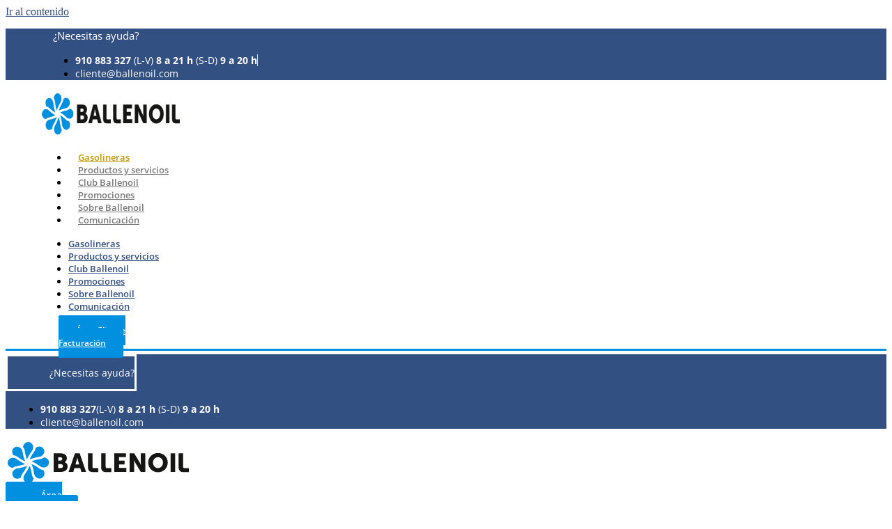

--- FILE ---
content_type: text/html; charset=UTF-8
request_url: https://www.ballenoil.es/gasolineras/locations/alicante/
body_size: 30167
content:
<!doctype html>
<html lang="es">
<head>
	<meta charset="UTF-8">
	<meta name="viewport" content="width=device-width, initial-scale=1">
	<link rel="profile" href="https://gmpg.org/xfn/11">
	<meta name='robots' content='index, follow, max-image-preview:large, max-snippet:-1, max-video-preview:-1' />
	<style>img:is([sizes="auto" i], [sizes^="auto," i]) { contain-intrinsic-size: 3000px 1500px }</style>
	
	<!-- This site is optimized with the Yoast SEO plugin v26.8 - https://yoast.com/product/yoast-seo-wordpress/ -->
	<title>Gasolineras - Ballenoil</title>
	<link rel="canonical" href="https://www.ballenoil.es/gasolineras/" />
	<meta property="og:locale" content="es_ES" />
	<meta property="og:type" content="article" />
	<meta property="og:title" content="Gasolineras - Ballenoil" />
	<meta property="og:description" content="Busca tu estación Ballenoil más cercana Escribe la Comunidad Autónoma, provincia o localidad que quieres buscar, selecciona en el menú desplegable y pincha en BUSCAR." />
	<meta property="og:url" content="https://www.ballenoil.es/gasolineras/" />
	<meta property="og:site_name" content="Ballenoil" />
	<meta property="article:modified_time" content="2023-07-19T08:12:09+00:00" />
	<meta property="og:image" content="https://www.ballenoil.es/wp-content/uploads/2020/09/Hero-Home.jpg" />
	<meta property="og:image:width" content="1941" />
	<meta property="og:image:height" content="1092" />
	<meta property="og:image:type" content="image/jpeg" />
	<meta name="twitter:card" content="summary_large_image" />
	<meta name="twitter:label1" content="Tiempo de lectura" />
	<meta name="twitter:data1" content="1 minuto" />
	<script type="application/ld+json" class="yoast-schema-graph">{"@context":"https://schema.org","@graph":[{"@type":"WebPage","@id":"https://www.ballenoil.es/gasolineras/","url":"https://www.ballenoil.es/gasolineras/","name":"Gasolineras - Ballenoil","isPartOf":{"@id":"https://www.ballenoil.es/#website"},"primaryImageOfPage":{"@id":"https://www.ballenoil.es/gasolineras/#primaryimage"},"image":{"@id":"https://www.ballenoil.es/gasolineras/#primaryimage"},"thumbnailUrl":"https://www.ballenoil.es/wp-content/uploads/2020/09/Hero-Home.jpg","datePublished":"2020-09-11T11:02:20+00:00","dateModified":"2023-07-19T08:12:09+00:00","breadcrumb":{"@id":"https://www.ballenoil.es/gasolineras/#breadcrumb"},"inLanguage":"es","potentialAction":[{"@type":"ReadAction","target":["https://www.ballenoil.es/gasolineras/"]}]},{"@type":"ImageObject","inLanguage":"es","@id":"https://www.ballenoil.es/gasolineras/#primaryimage","url":"https://www.ballenoil.es/wp-content/uploads/2020/09/Hero-Home.jpg","contentUrl":"https://www.ballenoil.es/wp-content/uploads/2020/09/Hero-Home.jpg","width":1941,"height":1092},{"@type":"BreadcrumbList","@id":"https://www.ballenoil.es/gasolineras/#breadcrumb","itemListElement":[{"@type":"ListItem","position":1,"name":"Portada","item":"https://www.ballenoil.es/"},{"@type":"ListItem","position":2,"name":"Gasolineras","item":"https://www.ballenoil.es/gasolineras/"},{"@type":"ListItem","position":3,"name":"Gasolineras"}]},{"@type":"WebSite","@id":"https://www.ballenoil.es/#website","url":"https://www.ballenoil.es/","name":"Ballenoil","description":"Gasolineras","publisher":{"@id":"https://www.ballenoil.es/#organization"},"potentialAction":[{"@type":"SearchAction","target":{"@type":"EntryPoint","urlTemplate":"https://www.ballenoil.es/?s={search_term_string}"},"query-input":{"@type":"PropertyValueSpecification","valueRequired":true,"valueName":"search_term_string"}}],"inLanguage":"es"},{"@type":"Organization","@id":"https://www.ballenoil.es/#organization","name":"Ballenoil","url":"https://www.ballenoil.es/","logo":{"@type":"ImageObject","inLanguage":"es","@id":"https://www.ballenoil.es/#/schema/logo/image/","url":"https://www.ballenoil.es/wp-content/uploads/2020/09/cropped-Logotipo-Ballenoil.png","contentUrl":"https://www.ballenoil.es/wp-content/uploads/2020/09/cropped-Logotipo-Ballenoil.png","width":263,"height":66,"caption":"Ballenoil"},"image":{"@id":"https://www.ballenoil.es/#/schema/logo/image/"}}]}</script>
	<!-- / Yoast SEO plugin. -->


<link rel='dns-prefetch' href='//www.ballenoil.es' />
<link rel="alternate" type="application/rss+xml" title="Ballenoil &raquo; Feed" href="https://www.ballenoil.es/feed/" />
<script>
window._wpemojiSettings = {"baseUrl":"https:\/\/s.w.org\/images\/core\/emoji\/16.0.1\/72x72\/","ext":".png","svgUrl":"https:\/\/s.w.org\/images\/core\/emoji\/16.0.1\/svg\/","svgExt":".svg","source":{"concatemoji":"https:\/\/www.ballenoil.es\/wp-includes\/js\/wp-emoji-release.min.js?ver=6.8.3"}};
/*! This file is auto-generated */
!function(s,n){var o,i,e;function c(e){try{var t={supportTests:e,timestamp:(new Date).valueOf()};sessionStorage.setItem(o,JSON.stringify(t))}catch(e){}}function p(e,t,n){e.clearRect(0,0,e.canvas.width,e.canvas.height),e.fillText(t,0,0);var t=new Uint32Array(e.getImageData(0,0,e.canvas.width,e.canvas.height).data),a=(e.clearRect(0,0,e.canvas.width,e.canvas.height),e.fillText(n,0,0),new Uint32Array(e.getImageData(0,0,e.canvas.width,e.canvas.height).data));return t.every(function(e,t){return e===a[t]})}function u(e,t){e.clearRect(0,0,e.canvas.width,e.canvas.height),e.fillText(t,0,0);for(var n=e.getImageData(16,16,1,1),a=0;a<n.data.length;a++)if(0!==n.data[a])return!1;return!0}function f(e,t,n,a){switch(t){case"flag":return n(e,"\ud83c\udff3\ufe0f\u200d\u26a7\ufe0f","\ud83c\udff3\ufe0f\u200b\u26a7\ufe0f")?!1:!n(e,"\ud83c\udde8\ud83c\uddf6","\ud83c\udde8\u200b\ud83c\uddf6")&&!n(e,"\ud83c\udff4\udb40\udc67\udb40\udc62\udb40\udc65\udb40\udc6e\udb40\udc67\udb40\udc7f","\ud83c\udff4\u200b\udb40\udc67\u200b\udb40\udc62\u200b\udb40\udc65\u200b\udb40\udc6e\u200b\udb40\udc67\u200b\udb40\udc7f");case"emoji":return!a(e,"\ud83e\udedf")}return!1}function g(e,t,n,a){var r="undefined"!=typeof WorkerGlobalScope&&self instanceof WorkerGlobalScope?new OffscreenCanvas(300,150):s.createElement("canvas"),o=r.getContext("2d",{willReadFrequently:!0}),i=(o.textBaseline="top",o.font="600 32px Arial",{});return e.forEach(function(e){i[e]=t(o,e,n,a)}),i}function t(e){var t=s.createElement("script");t.src=e,t.defer=!0,s.head.appendChild(t)}"undefined"!=typeof Promise&&(o="wpEmojiSettingsSupports",i=["flag","emoji"],n.supports={everything:!0,everythingExceptFlag:!0},e=new Promise(function(e){s.addEventListener("DOMContentLoaded",e,{once:!0})}),new Promise(function(t){var n=function(){try{var e=JSON.parse(sessionStorage.getItem(o));if("object"==typeof e&&"number"==typeof e.timestamp&&(new Date).valueOf()<e.timestamp+604800&&"object"==typeof e.supportTests)return e.supportTests}catch(e){}return null}();if(!n){if("undefined"!=typeof Worker&&"undefined"!=typeof OffscreenCanvas&&"undefined"!=typeof URL&&URL.createObjectURL&&"undefined"!=typeof Blob)try{var e="postMessage("+g.toString()+"("+[JSON.stringify(i),f.toString(),p.toString(),u.toString()].join(",")+"));",a=new Blob([e],{type:"text/javascript"}),r=new Worker(URL.createObjectURL(a),{name:"wpTestEmojiSupports"});return void(r.onmessage=function(e){c(n=e.data),r.terminate(),t(n)})}catch(e){}c(n=g(i,f,p,u))}t(n)}).then(function(e){for(var t in e)n.supports[t]=e[t],n.supports.everything=n.supports.everything&&n.supports[t],"flag"!==t&&(n.supports.everythingExceptFlag=n.supports.everythingExceptFlag&&n.supports[t]);n.supports.everythingExceptFlag=n.supports.everythingExceptFlag&&!n.supports.flag,n.DOMReady=!1,n.readyCallback=function(){n.DOMReady=!0}}).then(function(){return e}).then(function(){var e;n.supports.everything||(n.readyCallback(),(e=n.source||{}).concatemoji?t(e.concatemoji):e.wpemoji&&e.twemoji&&(t(e.twemoji),t(e.wpemoji)))}))}((window,document),window._wpemojiSettings);
</script>
<link rel='stylesheet' id='leaflet-css' href='https://www.ballenoil.es/wp-content/plugins/directories-pro/assets/vendor/css/leaflet.min.css?ver=1.14.38' media='all' />
<link rel='stylesheet' id='drts-location-leaflet-css' href='https://www.ballenoil.es/wp-content/plugins/directories-pro/assets/css/location-leaflet.min.css?ver=1.14.38' media='all' />
<link rel='stylesheet' id='leaflet.markercluster-css' href='https://www.ballenoil.es/wp-content/plugins/directories-pro/assets/vendor/css/MarkerCluster.min.css?ver=1.14.38' media='all' />
<link rel='stylesheet' id='leaflet.markercluster.default-css' href='https://www.ballenoil.es/wp-content/plugins/directories-pro/assets/vendor/css/MarkerCluster.Default.min.css?ver=1.14.38' media='all' />
<link rel='stylesheet' id='drts-fontawesome-css' href='https://www.ballenoil.es/wp-content/plugins/directories/assets/css/fontawesome.min.css?ver=1.14.38' media='all' />
<link rel='stylesheet' id='drts-system-fontawesome-css' href='https://www.ballenoil.es/wp-content/plugins/directories/assets/css/system-fontawesome.min.css?ver=1.14.38' media='all' />
<link rel='stylesheet' id='drts-fontawesome-brands-css' href='https://www.ballenoil.es/wp-content/plugins/directories/assets/css/fontawesome-brands.min.css?ver=1.14.38' media='all' />
<link rel='stylesheet' id='drts-bootstrap-css' href='https://www.ballenoil.es/wp-content/plugins/directories/assets/css/bootstrap-main.min.css?ver=1.14.38' media='all' />
<link rel='stylesheet' id='drts-css' href='https://www.ballenoil.es/wp-content/plugins/directories/assets/css/main.min.css?ver=1.14.38' media='all' />
<link rel='stylesheet' id='directories-pro-css' href='https://www.ballenoil.es/wp-content/plugins/directories-pro/assets/css/main.min.css?ver=1.14.38' media='all' />
<link rel='stylesheet' id='dce-dynamic-visibility-style-css' href='https://www.ballenoil.es/wp-content/plugins/dynamic-visibility-for-elementor/assets/css/dynamic-visibility.css?ver=6.0.2' media='all' />
<style id='wp-emoji-styles-inline-css'>

	img.wp-smiley, img.emoji {
		display: inline !important;
		border: none !important;
		box-shadow: none !important;
		height: 1em !important;
		width: 1em !important;
		margin: 0 0.07em !important;
		vertical-align: -0.1em !important;
		background: none !important;
		padding: 0 !important;
	}
</style>
<link rel='stylesheet' id='wp-block-library-css' href='https://www.ballenoil.es/wp-includes/css/dist/block-library/style.min.css?ver=6.8.3' media='all' />
<link rel='stylesheet' id='jet-engine-frontend-css' href='https://www.ballenoil.es/wp-content/plugins/jet-engine-2/assets/css/frontend.css?ver=2.9.3' media='all' />
<style id='global-styles-inline-css'>
:root{--wp--preset--aspect-ratio--square: 1;--wp--preset--aspect-ratio--4-3: 4/3;--wp--preset--aspect-ratio--3-4: 3/4;--wp--preset--aspect-ratio--3-2: 3/2;--wp--preset--aspect-ratio--2-3: 2/3;--wp--preset--aspect-ratio--16-9: 16/9;--wp--preset--aspect-ratio--9-16: 9/16;--wp--preset--color--black: #000000;--wp--preset--color--cyan-bluish-gray: #abb8c3;--wp--preset--color--white: #ffffff;--wp--preset--color--pale-pink: #f78da7;--wp--preset--color--vivid-red: #cf2e2e;--wp--preset--color--luminous-vivid-orange: #ff6900;--wp--preset--color--luminous-vivid-amber: #fcb900;--wp--preset--color--light-green-cyan: #7bdcb5;--wp--preset--color--vivid-green-cyan: #00d084;--wp--preset--color--pale-cyan-blue: #8ed1fc;--wp--preset--color--vivid-cyan-blue: #0693e3;--wp--preset--color--vivid-purple: #9b51e0;--wp--preset--gradient--vivid-cyan-blue-to-vivid-purple: linear-gradient(135deg,rgba(6,147,227,1) 0%,rgb(155,81,224) 100%);--wp--preset--gradient--light-green-cyan-to-vivid-green-cyan: linear-gradient(135deg,rgb(122,220,180) 0%,rgb(0,208,130) 100%);--wp--preset--gradient--luminous-vivid-amber-to-luminous-vivid-orange: linear-gradient(135deg,rgba(252,185,0,1) 0%,rgba(255,105,0,1) 100%);--wp--preset--gradient--luminous-vivid-orange-to-vivid-red: linear-gradient(135deg,rgba(255,105,0,1) 0%,rgb(207,46,46) 100%);--wp--preset--gradient--very-light-gray-to-cyan-bluish-gray: linear-gradient(135deg,rgb(238,238,238) 0%,rgb(169,184,195) 100%);--wp--preset--gradient--cool-to-warm-spectrum: linear-gradient(135deg,rgb(74,234,220) 0%,rgb(151,120,209) 20%,rgb(207,42,186) 40%,rgb(238,44,130) 60%,rgb(251,105,98) 80%,rgb(254,248,76) 100%);--wp--preset--gradient--blush-light-purple: linear-gradient(135deg,rgb(255,206,236) 0%,rgb(152,150,240) 100%);--wp--preset--gradient--blush-bordeaux: linear-gradient(135deg,rgb(254,205,165) 0%,rgb(254,45,45) 50%,rgb(107,0,62) 100%);--wp--preset--gradient--luminous-dusk: linear-gradient(135deg,rgb(255,203,112) 0%,rgb(199,81,192) 50%,rgb(65,88,208) 100%);--wp--preset--gradient--pale-ocean: linear-gradient(135deg,rgb(255,245,203) 0%,rgb(182,227,212) 50%,rgb(51,167,181) 100%);--wp--preset--gradient--electric-grass: linear-gradient(135deg,rgb(202,248,128) 0%,rgb(113,206,126) 100%);--wp--preset--gradient--midnight: linear-gradient(135deg,rgb(2,3,129) 0%,rgb(40,116,252) 100%);--wp--preset--font-size--small: 13px;--wp--preset--font-size--medium: 20px;--wp--preset--font-size--large: 36px;--wp--preset--font-size--x-large: 42px;--wp--preset--spacing--20: 0.44rem;--wp--preset--spacing--30: 0.67rem;--wp--preset--spacing--40: 1rem;--wp--preset--spacing--50: 1.5rem;--wp--preset--spacing--60: 2.25rem;--wp--preset--spacing--70: 3.38rem;--wp--preset--spacing--80: 5.06rem;--wp--preset--shadow--natural: 6px 6px 9px rgba(0, 0, 0, 0.2);--wp--preset--shadow--deep: 12px 12px 50px rgba(0, 0, 0, 0.4);--wp--preset--shadow--sharp: 6px 6px 0px rgba(0, 0, 0, 0.2);--wp--preset--shadow--outlined: 6px 6px 0px -3px rgba(255, 255, 255, 1), 6px 6px rgba(0, 0, 0, 1);--wp--preset--shadow--crisp: 6px 6px 0px rgba(0, 0, 0, 1);}:root { --wp--style--global--content-size: 800px;--wp--style--global--wide-size: 1200px; }:where(body) { margin: 0; }.wp-site-blocks > .alignleft { float: left; margin-right: 2em; }.wp-site-blocks > .alignright { float: right; margin-left: 2em; }.wp-site-blocks > .aligncenter { justify-content: center; margin-left: auto; margin-right: auto; }:where(.wp-site-blocks) > * { margin-block-start: 24px; margin-block-end: 0; }:where(.wp-site-blocks) > :first-child { margin-block-start: 0; }:where(.wp-site-blocks) > :last-child { margin-block-end: 0; }:root { --wp--style--block-gap: 24px; }:root :where(.is-layout-flow) > :first-child{margin-block-start: 0;}:root :where(.is-layout-flow) > :last-child{margin-block-end: 0;}:root :where(.is-layout-flow) > *{margin-block-start: 24px;margin-block-end: 0;}:root :where(.is-layout-constrained) > :first-child{margin-block-start: 0;}:root :where(.is-layout-constrained) > :last-child{margin-block-end: 0;}:root :where(.is-layout-constrained) > *{margin-block-start: 24px;margin-block-end: 0;}:root :where(.is-layout-flex){gap: 24px;}:root :where(.is-layout-grid){gap: 24px;}.is-layout-flow > .alignleft{float: left;margin-inline-start: 0;margin-inline-end: 2em;}.is-layout-flow > .alignright{float: right;margin-inline-start: 2em;margin-inline-end: 0;}.is-layout-flow > .aligncenter{margin-left: auto !important;margin-right: auto !important;}.is-layout-constrained > .alignleft{float: left;margin-inline-start: 0;margin-inline-end: 2em;}.is-layout-constrained > .alignright{float: right;margin-inline-start: 2em;margin-inline-end: 0;}.is-layout-constrained > .aligncenter{margin-left: auto !important;margin-right: auto !important;}.is-layout-constrained > :where(:not(.alignleft):not(.alignright):not(.alignfull)){max-width: var(--wp--style--global--content-size);margin-left: auto !important;margin-right: auto !important;}.is-layout-constrained > .alignwide{max-width: var(--wp--style--global--wide-size);}body .is-layout-flex{display: flex;}.is-layout-flex{flex-wrap: wrap;align-items: center;}.is-layout-flex > :is(*, div){margin: 0;}body .is-layout-grid{display: grid;}.is-layout-grid > :is(*, div){margin: 0;}body{padding-top: 0px;padding-right: 0px;padding-bottom: 0px;padding-left: 0px;}a:where(:not(.wp-element-button)){text-decoration: underline;}:root :where(.wp-element-button, .wp-block-button__link){background-color: #32373c;border-width: 0;color: #fff;font-family: inherit;font-size: inherit;line-height: inherit;padding: calc(0.667em + 2px) calc(1.333em + 2px);text-decoration: none;}.has-black-color{color: var(--wp--preset--color--black) !important;}.has-cyan-bluish-gray-color{color: var(--wp--preset--color--cyan-bluish-gray) !important;}.has-white-color{color: var(--wp--preset--color--white) !important;}.has-pale-pink-color{color: var(--wp--preset--color--pale-pink) !important;}.has-vivid-red-color{color: var(--wp--preset--color--vivid-red) !important;}.has-luminous-vivid-orange-color{color: var(--wp--preset--color--luminous-vivid-orange) !important;}.has-luminous-vivid-amber-color{color: var(--wp--preset--color--luminous-vivid-amber) !important;}.has-light-green-cyan-color{color: var(--wp--preset--color--light-green-cyan) !important;}.has-vivid-green-cyan-color{color: var(--wp--preset--color--vivid-green-cyan) !important;}.has-pale-cyan-blue-color{color: var(--wp--preset--color--pale-cyan-blue) !important;}.has-vivid-cyan-blue-color{color: var(--wp--preset--color--vivid-cyan-blue) !important;}.has-vivid-purple-color{color: var(--wp--preset--color--vivid-purple) !important;}.has-black-background-color{background-color: var(--wp--preset--color--black) !important;}.has-cyan-bluish-gray-background-color{background-color: var(--wp--preset--color--cyan-bluish-gray) !important;}.has-white-background-color{background-color: var(--wp--preset--color--white) !important;}.has-pale-pink-background-color{background-color: var(--wp--preset--color--pale-pink) !important;}.has-vivid-red-background-color{background-color: var(--wp--preset--color--vivid-red) !important;}.has-luminous-vivid-orange-background-color{background-color: var(--wp--preset--color--luminous-vivid-orange) !important;}.has-luminous-vivid-amber-background-color{background-color: var(--wp--preset--color--luminous-vivid-amber) !important;}.has-light-green-cyan-background-color{background-color: var(--wp--preset--color--light-green-cyan) !important;}.has-vivid-green-cyan-background-color{background-color: var(--wp--preset--color--vivid-green-cyan) !important;}.has-pale-cyan-blue-background-color{background-color: var(--wp--preset--color--pale-cyan-blue) !important;}.has-vivid-cyan-blue-background-color{background-color: var(--wp--preset--color--vivid-cyan-blue) !important;}.has-vivid-purple-background-color{background-color: var(--wp--preset--color--vivid-purple) !important;}.has-black-border-color{border-color: var(--wp--preset--color--black) !important;}.has-cyan-bluish-gray-border-color{border-color: var(--wp--preset--color--cyan-bluish-gray) !important;}.has-white-border-color{border-color: var(--wp--preset--color--white) !important;}.has-pale-pink-border-color{border-color: var(--wp--preset--color--pale-pink) !important;}.has-vivid-red-border-color{border-color: var(--wp--preset--color--vivid-red) !important;}.has-luminous-vivid-orange-border-color{border-color: var(--wp--preset--color--luminous-vivid-orange) !important;}.has-luminous-vivid-amber-border-color{border-color: var(--wp--preset--color--luminous-vivid-amber) !important;}.has-light-green-cyan-border-color{border-color: var(--wp--preset--color--light-green-cyan) !important;}.has-vivid-green-cyan-border-color{border-color: var(--wp--preset--color--vivid-green-cyan) !important;}.has-pale-cyan-blue-border-color{border-color: var(--wp--preset--color--pale-cyan-blue) !important;}.has-vivid-cyan-blue-border-color{border-color: var(--wp--preset--color--vivid-cyan-blue) !important;}.has-vivid-purple-border-color{border-color: var(--wp--preset--color--vivid-purple) !important;}.has-vivid-cyan-blue-to-vivid-purple-gradient-background{background: var(--wp--preset--gradient--vivid-cyan-blue-to-vivid-purple) !important;}.has-light-green-cyan-to-vivid-green-cyan-gradient-background{background: var(--wp--preset--gradient--light-green-cyan-to-vivid-green-cyan) !important;}.has-luminous-vivid-amber-to-luminous-vivid-orange-gradient-background{background: var(--wp--preset--gradient--luminous-vivid-amber-to-luminous-vivid-orange) !important;}.has-luminous-vivid-orange-to-vivid-red-gradient-background{background: var(--wp--preset--gradient--luminous-vivid-orange-to-vivid-red) !important;}.has-very-light-gray-to-cyan-bluish-gray-gradient-background{background: var(--wp--preset--gradient--very-light-gray-to-cyan-bluish-gray) !important;}.has-cool-to-warm-spectrum-gradient-background{background: var(--wp--preset--gradient--cool-to-warm-spectrum) !important;}.has-blush-light-purple-gradient-background{background: var(--wp--preset--gradient--blush-light-purple) !important;}.has-blush-bordeaux-gradient-background{background: var(--wp--preset--gradient--blush-bordeaux) !important;}.has-luminous-dusk-gradient-background{background: var(--wp--preset--gradient--luminous-dusk) !important;}.has-pale-ocean-gradient-background{background: var(--wp--preset--gradient--pale-ocean) !important;}.has-electric-grass-gradient-background{background: var(--wp--preset--gradient--electric-grass) !important;}.has-midnight-gradient-background{background: var(--wp--preset--gradient--midnight) !important;}.has-small-font-size{font-size: var(--wp--preset--font-size--small) !important;}.has-medium-font-size{font-size: var(--wp--preset--font-size--medium) !important;}.has-large-font-size{font-size: var(--wp--preset--font-size--large) !important;}.has-x-large-font-size{font-size: var(--wp--preset--font-size--x-large) !important;}
:root :where(.wp-block-pullquote){font-size: 1.5em;line-height: 1.6;}
</style>
<link rel='stylesheet' id='cmplz-general-css' href='https://www.ballenoil.es/wp-content/plugins/complianz-gdpr/assets/css/cookieblocker.min.css?ver=1768812577' media='all' />
<link rel='stylesheet' id='hello-elementor-css' href='https://www.ballenoil.es/wp-content/themes/hello-elementor/assets/css/reset.css?ver=3.4.4' media='all' />
<link rel='stylesheet' id='hello-elementor-theme-style-css' href='https://www.ballenoil.es/wp-content/themes/hello-elementor/assets/css/theme.css?ver=3.4.4' media='all' />
<link rel='stylesheet' id='hello-elementor-header-footer-css' href='https://www.ballenoil.es/wp-content/themes/hello-elementor/assets/css/header-footer.css?ver=3.4.4' media='all' />
<link rel='stylesheet' id='elementor-frontend-css' href='https://www.ballenoil.es/wp-content/plugins/elementor/assets/css/frontend.min.css?ver=3.34.2' media='all' />
<link rel='stylesheet' id='widget-icon-list-css' href='https://www.ballenoil.es/wp-content/plugins/elementor/assets/css/widget-icon-list.min.css?ver=3.34.2' media='all' />
<link rel='stylesheet' id='widget-image-css' href='https://www.ballenoil.es/wp-content/plugins/elementor/assets/css/widget-image.min.css?ver=3.34.2' media='all' />
<link rel='stylesheet' id='widget-nav-menu-css' href='https://www.ballenoil.es/wp-content/plugins/elementor-pro/assets/css/widget-nav-menu.min.css?ver=3.34.1' media='all' />
<link rel='stylesheet' id='e-sticky-css' href='https://www.ballenoil.es/wp-content/plugins/elementor-pro/assets/css/modules/sticky.min.css?ver=3.34.1' media='all' />
<link rel='stylesheet' id='widget-social-icons-css' href='https://www.ballenoil.es/wp-content/plugins/elementor/assets/css/widget-social-icons.min.css?ver=3.34.2' media='all' />
<link rel='stylesheet' id='e-apple-webkit-css' href='https://www.ballenoil.es/wp-content/plugins/elementor/assets/css/conditionals/apple-webkit.min.css?ver=3.34.2' media='all' />
<link rel='stylesheet' id='elementor-icons-css' href='https://www.ballenoil.es/wp-content/plugins/elementor/assets/lib/eicons/css/elementor-icons.min.css?ver=5.46.0' media='all' />
<link rel='stylesheet' id='elementor-post-793-css' href='https://www.ballenoil.es/wp-content/uploads/elementor/css/post-793.css?ver=1769031510' media='all' />
<link rel='stylesheet' id='jet-blog-css' href='https://www.ballenoil.es/wp-content/plugins/jet-blog/assets/css/jet-blog.css?ver=2.4.8' media='all' />
<link rel='stylesheet' id='jet-tabs-frontend-css' href='https://www.ballenoil.es/wp-content/plugins/jet-tabs/assets/css/jet-tabs-frontend.css?ver=2.2.13' media='all' />
<link rel='stylesheet' id='swiper-css' href='https://www.ballenoil.es/wp-content/plugins/elementor/assets/lib/swiper/v8/css/swiper.min.css?ver=8.4.5' media='all' />
<link rel='stylesheet' id='elementor-post-739-css' href='https://www.ballenoil.es/wp-content/uploads/elementor/css/post-739.css?ver=1769031510' media='all' />
<link rel='stylesheet' id='elementor-post-83-css' href='https://www.ballenoil.es/wp-content/uploads/elementor/css/post-83.css?ver=1769031510' media='all' />
<link rel='stylesheet' id='elementor-gf-local-merriweather-css' href='https://www.ballenoil.es/wp-content/uploads/elementor/google-fonts/css/merriweather.css?ver=1742910229' media='all' />
<link rel='stylesheet' id='elementor-gf-local-opensans-css' href='https://www.ballenoil.es/wp-content/uploads/elementor/google-fonts/css/opensans.css?ver=1742922044' media='all' />
<link rel='stylesheet' id='elementor-gf-local-roboto-css' href='https://www.ballenoil.es/wp-content/uploads/elementor/google-fonts/css/roboto.css?ver=1742926616' media='all' />
<link rel='stylesheet' id='elementor-icons-shared-0-css' href='https://www.ballenoil.es/wp-content/plugins/elementor/assets/lib/font-awesome/css/fontawesome.min.css?ver=5.15.3' media='all' />
<link rel='stylesheet' id='elementor-icons-fa-solid-css' href='https://www.ballenoil.es/wp-content/plugins/elementor/assets/lib/font-awesome/css/solid.min.css?ver=5.15.3' media='all' />
<link rel='stylesheet' id='elementor-icons-fa-brands-css' href='https://www.ballenoil.es/wp-content/plugins/elementor/assets/lib/font-awesome/css/brands.min.css?ver=5.15.3' media='all' />
<script src="https://www.ballenoil.es/wp-includes/js/jquery/jquery.min.js?ver=3.7.1" id="jquery-core-js"></script>
<script src="https://www.ballenoil.es/wp-includes/js/jquery/jquery-migrate.min.js?ver=3.4.1" id="jquery-migrate-js"></script>
<script src="https://www.ballenoil.es/wp-content/plugins/directories/assets/vendor/js/popper.min.js?ver=1.14.38" id="drts-popper-js"></script>
<link rel="https://api.w.org/" href="https://www.ballenoil.es/wp-json/" /><link rel="alternate" title="JSON" type="application/json" href="https://www.ballenoil.es/wp-json/wp/v2/posts/0" /><link rel="EditURI" type="application/rsd+xml" title="RSD" href="https://www.ballenoil.es/xmlrpc.php?rsd" />
<meta name="generator" content="WordPress 6.8.3" />
<link rel='shortlink' href='https://www.ballenoil.es/?p=16' />
<link rel="alternate" title="oEmbed (JSON)" type="application/json+oembed" href="https://www.ballenoil.es/wp-json/oembed/1.0/embed?url=https%3A%2F%2Fwww.ballenoil.es%2Fgasolineras%2F" />
<link rel="alternate" title="oEmbed (XML)" type="text/xml+oembed" href="https://www.ballenoil.es/wp-json/oembed/1.0/embed?url=https%3A%2F%2Fwww.ballenoil.es%2Fgasolineras%2F&#038;format=xml" />

<!--BEGIN: TRACKING CODE MANAGER (v2.5.0) BY INTELLYWP.COM IN HEAD//-->
<!-- Google Tag Manager -->
<script>(function(w,d,s,l,i){w[l]=w[l]||[];w[l].push({'gtm.start':
new Date().getTime(),event:'gtm.js'});var f=d.getElementsByTagName(s)[0],
j=d.createElement(s),dl=l!='dataLayer'?'&l='+l:'';j.async=true;j.src=
'https://www.googletagmanager.com/gtm.js?id='+i+dl;f.parentNode.insertBefore(j,f);
})(window,document,'script','dataLayer','GTM-5FGR5KF');</script>
<!-- End Google Tag Manager -->
<!--END: https://wordpress.org/plugins/tracking-code-manager IN HEAD//-->			<style>.cmplz-hidden {
					display: none !important;
				}</style><meta name="generator" content="Elementor 3.34.2; features: additional_custom_breakpoints; settings: css_print_method-external, google_font-enabled, font_display-swap">
<!-- Global site tag (gtag.js) - Google Analytics -->
<script async src="https://www.googletagmanager.com/gtag/js?id=UA-36998706-1"></script>
<script>
  window.dataLayer = window.dataLayer || [];
  function gtag(){dataLayer.push(arguments);}
  gtag('js', new Date());

  gtag('config', 'UA-36998706-1');
</script>
<!-- Global site tag (gtag.js) - Google Analytics -->
<script async src="https://www.googletagmanager.com/gtag/js?id=G-RN3BGWWR3F"></script>
<script>
  window.dataLayer = window.dataLayer || [];
  function gtag(){dataLayer.push(arguments);}
  gtag('js', new Date());

  gtag('config', 'G-RN3BGWWR3F');
</script>
<!-- Meta Pixel Code -->
<script>
!function(f,b,e,v,n,t,s)
{if(f.fbq)return;n=f.fbq=function(){n.callMethod?
n.callMethod.apply(n,arguments):n.queue.push(arguments)};
if(!f._fbq)f._fbq=n;n.push=n;n.loaded=!0;n.version='2.0';
n.queue=[];t=b.createElement(e);t.async=!0;
t.src=v;s=b.getElementsByTagName(e)[0];
s.parentNode.insertBefore(t,s)}(window, document,'script',
'https://connect.facebook.net/en_US/fbevents.js');
fbq('init', '1517807521864362');
fbq('track', 'PageView');
</script>
<noscript><img height="1" width="1" style="display:none"
src="https://www.facebook.com/tr?id=1517807521864362&ev=PageView&noscript=1"
/></noscript>
<!-- End Meta Pixel Code -->
			<style>
				.e-con.e-parent:nth-of-type(n+4):not(.e-lazyloaded):not(.e-no-lazyload),
				.e-con.e-parent:nth-of-type(n+4):not(.e-lazyloaded):not(.e-no-lazyload) * {
					background-image: none !important;
				}
				@media screen and (max-height: 1024px) {
					.e-con.e-parent:nth-of-type(n+3):not(.e-lazyloaded):not(.e-no-lazyload),
					.e-con.e-parent:nth-of-type(n+3):not(.e-lazyloaded):not(.e-no-lazyload) * {
						background-image: none !important;
					}
				}
				@media screen and (max-height: 640px) {
					.e-con.e-parent:nth-of-type(n+2):not(.e-lazyloaded):not(.e-no-lazyload),
					.e-con.e-parent:nth-of-type(n+2):not(.e-lazyloaded):not(.e-no-lazyload) * {
						background-image: none !important;
					}
				}
			</style>
			<meta name="generator" content="Powered by Slider Revolution 6.6.14 - responsive, Mobile-Friendly Slider Plugin for WordPress with comfortable drag and drop interface." />
<link rel="icon" href="https://www.ballenoil.es/wp-content/uploads/2020/09/cropped-Logotipo-Ballenoil-1-32x32.png" sizes="32x32" />
<link rel="icon" href="https://www.ballenoil.es/wp-content/uploads/2020/09/cropped-Logotipo-Ballenoil-1-300x300.png" sizes="192x192" />
<link rel="apple-touch-icon" href="https://www.ballenoil.es/wp-content/uploads/2020/09/cropped-Logotipo-Ballenoil-1-180x180.png" />
<meta name="msapplication-TileImage" content="https://www.ballenoil.es/wp-content/uploads/2020/09/cropped-Logotipo-Ballenoil-1-300x300.png" />
<script>function setREVStartSize(e){
			//window.requestAnimationFrame(function() {
				window.RSIW = window.RSIW===undefined ? window.innerWidth : window.RSIW;
				window.RSIH = window.RSIH===undefined ? window.innerHeight : window.RSIH;
				try {
					var pw = document.getElementById(e.c).parentNode.offsetWidth,
						newh;
					pw = pw===0 || isNaN(pw) || (e.l=="fullwidth" || e.layout=="fullwidth") ? window.RSIW : pw;
					e.tabw = e.tabw===undefined ? 0 : parseInt(e.tabw);
					e.thumbw = e.thumbw===undefined ? 0 : parseInt(e.thumbw);
					e.tabh = e.tabh===undefined ? 0 : parseInt(e.tabh);
					e.thumbh = e.thumbh===undefined ? 0 : parseInt(e.thumbh);
					e.tabhide = e.tabhide===undefined ? 0 : parseInt(e.tabhide);
					e.thumbhide = e.thumbhide===undefined ? 0 : parseInt(e.thumbhide);
					e.mh = e.mh===undefined || e.mh=="" || e.mh==="auto" ? 0 : parseInt(e.mh,0);
					if(e.layout==="fullscreen" || e.l==="fullscreen")
						newh = Math.max(e.mh,window.RSIH);
					else{
						e.gw = Array.isArray(e.gw) ? e.gw : [e.gw];
						for (var i in e.rl) if (e.gw[i]===undefined || e.gw[i]===0) e.gw[i] = e.gw[i-1];
						e.gh = e.el===undefined || e.el==="" || (Array.isArray(e.el) && e.el.length==0)? e.gh : e.el;
						e.gh = Array.isArray(e.gh) ? e.gh : [e.gh];
						for (var i in e.rl) if (e.gh[i]===undefined || e.gh[i]===0) e.gh[i] = e.gh[i-1];
											
						var nl = new Array(e.rl.length),
							ix = 0,
							sl;
						e.tabw = e.tabhide>=pw ? 0 : e.tabw;
						e.thumbw = e.thumbhide>=pw ? 0 : e.thumbw;
						e.tabh = e.tabhide>=pw ? 0 : e.tabh;
						e.thumbh = e.thumbhide>=pw ? 0 : e.thumbh;
						for (var i in e.rl) nl[i] = e.rl[i]<window.RSIW ? 0 : e.rl[i];
						sl = nl[0];
						for (var i in nl) if (sl>nl[i] && nl[i]>0) { sl = nl[i]; ix=i;}
						var m = pw>(e.gw[ix]+e.tabw+e.thumbw) ? 1 : (pw-(e.tabw+e.thumbw)) / (e.gw[ix]);
						newh =  (e.gh[ix] * m) + (e.tabh + e.thumbh);
					}
					var el = document.getElementById(e.c);
					if (el!==null && el) el.style.height = newh+"px";
					el = document.getElementById(e.c+"_wrapper");
					if (el!==null && el) {
						el.style.height = newh+"px";
						el.style.display = "block";
					}
				} catch(e){
					console.log("Failure at Presize of Slider:" + e)
				}
			//});
		  };</script>
		<style id="wp-custom-css">
			@media (max-width: 740px) {
.drts-display-element .drts-display-element-entity_field_post_title-1 {
		font-size: 18px !important;
		margin-bottom: 0px !important;
	line-height: 1 !important;
		margin-top: 0px !important;
	}
	
	.drts-display-element-entity_field_location_address-1.drts-display-element-inlineable  {	line-height: 1 !important;

		font-size: 16px !important;
	}
}


@media (max-width: 740px) {
	.elementor-739 .elementor-element.elementor-element-eb2a6b6:not(.elementor-motion-effects-element-type-background), .elementor-739 .elementor-element.elementor-element-e16ff90:not(.elementor-motion-effects-element-type-background) {
		display: none !important;
	}
}


/* calendario adviento */

.page-id-9548 #botones {
	position: absolute;
	top: 10px;
	z-index: 9;
}

.page-id-9548 .elementor-location-header {
	display: none !important;
}

/* fin calendario adviento */

#drts-form-27867971b050992e484ba2d8d8c2cde1 .tt-dataset-top-directory_category {
	display: none !important;
}

/* quitar pago app de estacion */

.postid-407 .app {
	display: none;
}

/* fin quitar pago app de estacion */


/* filtros pagina gasolineras */

.page-id-11193 .fas.fa-gas-pump::before{
	content: url('https://www.ballenoil.es/wp-content/uploads/2024/04/balle.png');
}

.page-id-11193 .fas.fa-droplet::before{
	content: url('https://www.ballenoil.es/wp-content/uploads/2024/04/balle.png');
}

.page-id-11193 .fas.fa-car-on::before{
	content: url('https://www.ballenoil.es/wp-content/uploads/2024/05/ballena.png');
}

.page-id-11193 .fas.fa-award::before {
	content: url('https://www.ballenoil.es/wp-content/uploads/2024/04/proximas-aperturas.png');
}


.page-id-11193 .drts-map-marker  {
	color: white !important;
}

.page-id-11193 .drts-map-popover-close  {
	opacity: 1 !important;
}

.page-id-11193 .drts-map-popover-close i {
	color: white !important;
text-shadow: 0 0 1px #000;
	font-size: 20px;
	background: #1199FF;
	padding: 5px;
	border-radius: 90px;
}


@media (min-width: 800px) {
.page-id-11193	.drts-form  {
	width: 20%;
	position: absolute;
	top: 200px;
	z-index: 999;
	left: 10px; 
}


.page-id-11193 .drts .drts-bs-card-group {
	display: block !important;
	margin-bottom: -16px;
	border: none !important;
}


.page-id-11193 .drts-view-entities-header {
	display: none;
}

.page-id-11193 .drts-view-filter-form-manual .drts-form-buttons {
	background: white !important;
	border: 12px solid white !important;
	position: relative;
	}
	
.page-id-11193	.drts-bs-btn-block {
		font-size: 16px !important;
	}
}

/* fin filtros pagina gasolineras */

.drts-display-element-view_filter_directory_category-1 .drts-view-filter-field-label {
	display: none;
}


/* ocultar tarjeta en club ballenoil */
#jet-tabs-control-1782 {
	display: none;
}

#jet-tabs-control-1784 .jet-tabs__label-image {
	height: 40px;
}

/* fin ocultar tarjeta en club ballenoil */


@media only screen and (min-width: 800px) {
	.jet-smart-listing__post-title {
height: 90px;
}
}

.elementor-element-7686d04 {
	margin-top: -18px;
}

.drts-view-post-entities .drts-display-default-summary {
	border: none !important;
}

.page-id-16 .drts-gutter-none {
	background: white !important;
}		</style>
		</head>
<body class="archive wp-singular -template -template-elementor_header_footer wp-custom-logo wp-embed-responsive wp-theme-hello-elementor hello-elementor-default drts-entity drts-entity-term drts-view-viewentities page-template page-template-elementor_header_footer elementor-default elementor-kit-793 elementor-page elementor-page-16">


<!--BEGIN: TRACKING CODE MANAGER (v2.5.0) BY INTELLYWP.COM IN BODY//-->
<!-- Google Tag Manager (noscript) -->
<noscript><iframe src="https://www.googletagmanager.com/ns.html?id=GTM-5FGR5KF" height="0" width="0"></iframe></noscript>
<!-- End Google Tag Manager (noscript) -->
<!--END: https://wordpress.org/plugins/tracking-code-manager IN BODY//-->
<a class="skip-link screen-reader-text" href="#content">Ir al contenido</a>

		<header data-elementor-type="header" data-elementor-id="739" class="elementor elementor-739 elementor-location-header" data-elementor-post-type="elementor_library">
					<section class="elementor-section elementor-top-section elementor-element elementor-element-eb2a6b6 elementor-hidden-phone elementor-section-full_width elementor-section-height-default elementor-section-height-default" data-id="eb2a6b6" data-element_type="section" data-settings="{&quot;background_background&quot;:&quot;classic&quot;,&quot;jet_parallax_layout_list&quot;:[{&quot;jet_parallax_layout_image&quot;:{&quot;url&quot;:&quot;&quot;,&quot;id&quot;:&quot;&quot;,&quot;size&quot;:&quot;&quot;},&quot;_id&quot;:&quot;aae5603&quot;,&quot;jet_parallax_layout_image_tablet&quot;:{&quot;url&quot;:&quot;&quot;,&quot;id&quot;:&quot;&quot;,&quot;size&quot;:&quot;&quot;},&quot;jet_parallax_layout_image_mobile&quot;:{&quot;url&quot;:&quot;&quot;,&quot;id&quot;:&quot;&quot;,&quot;size&quot;:&quot;&quot;},&quot;jet_parallax_layout_speed&quot;:{&quot;unit&quot;:&quot;%&quot;,&quot;size&quot;:50,&quot;sizes&quot;:[]},&quot;jet_parallax_layout_type&quot;:&quot;scroll&quot;,&quot;jet_parallax_layout_direction&quot;:&quot;1&quot;,&quot;jet_parallax_layout_fx_direction&quot;:null,&quot;jet_parallax_layout_z_index&quot;:&quot;&quot;,&quot;jet_parallax_layout_bg_x&quot;:50,&quot;jet_parallax_layout_bg_x_tablet&quot;:&quot;&quot;,&quot;jet_parallax_layout_bg_x_mobile&quot;:&quot;&quot;,&quot;jet_parallax_layout_bg_y&quot;:50,&quot;jet_parallax_layout_bg_y_tablet&quot;:&quot;&quot;,&quot;jet_parallax_layout_bg_y_mobile&quot;:&quot;&quot;,&quot;jet_parallax_layout_bg_size&quot;:&quot;auto&quot;,&quot;jet_parallax_layout_bg_size_tablet&quot;:&quot;&quot;,&quot;jet_parallax_layout_bg_size_mobile&quot;:&quot;&quot;,&quot;jet_parallax_layout_animation_prop&quot;:&quot;transform&quot;,&quot;jet_parallax_layout_on&quot;:[&quot;desktop&quot;,&quot;tablet&quot;]}]}">
						<div class="elementor-container elementor-column-gap-default">
					<div class="elementor-column elementor-col-50 elementor-top-column elementor-element elementor-element-d55837a" data-id="d55837a" data-element_type="column">
			<div class="elementor-widget-wrap elementor-element-populated">
						<div class="elementor-element elementor-element-920a4f2 elementor-widget elementor-widget-text-editor" data-id="920a4f2" data-element_type="widget" data-widget_type="text-editor.default">
				<div class="elementor-widget-container">
									<p>¿Necesitas ayuda?</p>								</div>
				</div>
					</div>
		</div>
				<div class="elementor-column elementor-col-50 elementor-top-column elementor-element elementor-element-2fa930f" data-id="2fa930f" data-element_type="column">
			<div class="elementor-widget-wrap elementor-element-populated">
						<div class="elementor-element elementor-element-ec0c912 elementor-icon-list--layout-inline elementor-list-item-link-full_width elementor-widget elementor-widget-icon-list" data-id="ec0c912" data-element_type="widget" data-widget_type="icon-list.default">
				<div class="elementor-widget-container">
							<ul class="elementor-icon-list-items elementor-inline-items">
							<li class="elementor-icon-list-item elementor-inline-item">
											<span class="elementor-icon-list-icon">
							<i aria-hidden="true" class="fas fa-phone-alt"></i>						</span>
										<span class="elementor-icon-list-text"><b>910 883 327</b> (L-V)<b> 8 a 21 h</b> (S-D)<b> 9 a 20 h</b></span>
									</li>
								<li class="elementor-icon-list-item elementor-inline-item">
											<span class="elementor-icon-list-icon">
							<i aria-hidden="true" class="fas fa-pen"></i>						</span>
										<span class="elementor-icon-list-text">cliente@ballenoil.com</span>
									</li>
						</ul>
						</div>
				</div>
					</div>
		</div>
					</div>
		</section>
				<section class="elementor-section elementor-top-section elementor-element elementor-element-e16ff90 elementor-hidden-phone elementor-section-full_width elementor-section-height-default elementor-section-height-default" data-id="e16ff90" data-element_type="section" data-settings="{&quot;jet_parallax_layout_list&quot;:[{&quot;jet_parallax_layout_image&quot;:{&quot;url&quot;:&quot;&quot;,&quot;id&quot;:&quot;&quot;,&quot;size&quot;:&quot;&quot;},&quot;_id&quot;:&quot;fd72c39&quot;,&quot;jet_parallax_layout_image_tablet&quot;:{&quot;url&quot;:&quot;&quot;,&quot;id&quot;:&quot;&quot;,&quot;size&quot;:&quot;&quot;},&quot;jet_parallax_layout_image_mobile&quot;:{&quot;url&quot;:&quot;&quot;,&quot;id&quot;:&quot;&quot;,&quot;size&quot;:&quot;&quot;},&quot;jet_parallax_layout_speed&quot;:{&quot;unit&quot;:&quot;%&quot;,&quot;size&quot;:50,&quot;sizes&quot;:[]},&quot;jet_parallax_layout_type&quot;:&quot;scroll&quot;,&quot;jet_parallax_layout_direction&quot;:&quot;1&quot;,&quot;jet_parallax_layout_fx_direction&quot;:null,&quot;jet_parallax_layout_z_index&quot;:&quot;&quot;,&quot;jet_parallax_layout_bg_x&quot;:50,&quot;jet_parallax_layout_bg_x_tablet&quot;:&quot;&quot;,&quot;jet_parallax_layout_bg_x_mobile&quot;:&quot;&quot;,&quot;jet_parallax_layout_bg_y&quot;:50,&quot;jet_parallax_layout_bg_y_tablet&quot;:&quot;&quot;,&quot;jet_parallax_layout_bg_y_mobile&quot;:&quot;&quot;,&quot;jet_parallax_layout_bg_size&quot;:&quot;auto&quot;,&quot;jet_parallax_layout_bg_size_tablet&quot;:&quot;&quot;,&quot;jet_parallax_layout_bg_size_mobile&quot;:&quot;&quot;,&quot;jet_parallax_layout_animation_prop&quot;:&quot;transform&quot;,&quot;jet_parallax_layout_on&quot;:[&quot;desktop&quot;,&quot;tablet&quot;]}],&quot;background_background&quot;:&quot;classic&quot;,&quot;sticky&quot;:&quot;top&quot;,&quot;sticky_on&quot;:[&quot;desktop&quot;,&quot;tablet&quot;,&quot;mobile&quot;],&quot;sticky_offset&quot;:0,&quot;sticky_effects_offset&quot;:0,&quot;sticky_anchor_link_offset&quot;:0}">
						<div class="elementor-container elementor-column-gap-default">
					<div class="elementor-column elementor-col-25 elementor-top-column elementor-element elementor-element-b4b16de" data-id="b4b16de" data-element_type="column">
			<div class="elementor-widget-wrap elementor-element-populated">
						<div class="elementor-element elementor-element-cb11067 elementor-widget elementor-widget-theme-site-logo elementor-widget-image" data-id="cb11067" data-element_type="widget" data-widget_type="theme-site-logo.default">
				<div class="elementor-widget-container">
											<a href="https://www.ballenoil.es">
			<img width="263" height="66" src="https://www.ballenoil.es/wp-content/uploads/2020/09/cropped-Logotipo-Ballenoil.png" class="attachment-full size-full wp-image-43" alt="" srcset="https://www.ballenoil.es/wp-content/uploads/2020/09/cropped-Logotipo-Ballenoil.png 263w, https://www.ballenoil.es/wp-content/uploads/2020/09/cropped-Logotipo-Ballenoil-240x60.png 240w" sizes="(max-width: 263px) 100vw, 263px" />				</a>
											</div>
				</div>
					</div>
		</div>
				<div class="elementor-column elementor-col-25 elementor-top-column elementor-element elementor-element-1754479" data-id="1754479" data-element_type="column">
			<div class="elementor-widget-wrap elementor-element-populated">
						<div class="elementor-element elementor-element-90129a4 elementor-nav-menu__align-end elementor-nav-menu--dropdown-mobile elementor-nav-menu__text-align-aside elementor-nav-menu--toggle elementor-nav-menu--burger elementor-widget elementor-widget-nav-menu" data-id="90129a4" data-element_type="widget" data-settings="{&quot;layout&quot;:&quot;horizontal&quot;,&quot;submenu_icon&quot;:{&quot;value&quot;:&quot;&lt;i class=\&quot;fas fa-caret-down\&quot; aria-hidden=\&quot;true\&quot;&gt;&lt;\/i&gt;&quot;,&quot;library&quot;:&quot;fa-solid&quot;},&quot;toggle&quot;:&quot;burger&quot;}" data-widget_type="nav-menu.default">
				<div class="elementor-widget-container">
								<nav aria-label="Menú" class="elementor-nav-menu--main elementor-nav-menu__container elementor-nav-menu--layout-horizontal e--pointer-underline e--animation-fade">
				<ul id="menu-1-90129a4" class="elementor-nav-menu"><li class="menu-item menu-item-type-post_type menu-item-object-page current-menu-item page_item page-item-16 current_page_item menu-item-1839"><a href="https://www.ballenoil.es/gasolineras/" aria-current="page" class="elementor-item elementor-item-active">Gasolineras</a></li>
<li class="menu-item menu-item-type-post_type menu-item-object-page menu-item-4014"><a href="https://www.ballenoil.es/productos-y-servicios/" class="elementor-item">Productos y servicios</a></li>
<li class="menu-item menu-item-type-post_type menu-item-object-page menu-item-1206"><a href="https://www.ballenoil.es/club-ballenoil/" class="elementor-item">Club Ballenoil</a></li>
<li class="menu-item menu-item-type-post_type menu-item-object-page menu-item-2544"><a href="https://www.ballenoil.es/promociones/" class="elementor-item">Promociones</a></li>
<li class="menu-item menu-item-type-post_type menu-item-object-page menu-item-772"><a href="https://www.ballenoil.es/sobre-ballenoil/" class="elementor-item">Sobre Ballenoil</a></li>
<li class="menu-item menu-item-type-post_type menu-item-object-page menu-item-2545"><a href="https://www.ballenoil.es/blog-ballenoil/" class="elementor-item">Comunicación</a></li>
</ul>			</nav>
					<div class="elementor-menu-toggle" role="button" tabindex="0" aria-label="Alternar menú" aria-expanded="false">
			<i aria-hidden="true" role="presentation" class="elementor-menu-toggle__icon--open eicon-menu-bar"></i><i aria-hidden="true" role="presentation" class="elementor-menu-toggle__icon--close eicon-close"></i>		</div>
					<nav class="elementor-nav-menu--dropdown elementor-nav-menu__container" aria-hidden="true">
				<ul id="menu-2-90129a4" class="elementor-nav-menu"><li class="menu-item menu-item-type-post_type menu-item-object-page current-menu-item page_item page-item-16 current_page_item menu-item-1839"><a href="https://www.ballenoil.es/gasolineras/" aria-current="page" class="elementor-item elementor-item-active" tabindex="-1">Gasolineras</a></li>
<li class="menu-item menu-item-type-post_type menu-item-object-page menu-item-4014"><a href="https://www.ballenoil.es/productos-y-servicios/" class="elementor-item" tabindex="-1">Productos y servicios</a></li>
<li class="menu-item menu-item-type-post_type menu-item-object-page menu-item-1206"><a href="https://www.ballenoil.es/club-ballenoil/" class="elementor-item" tabindex="-1">Club Ballenoil</a></li>
<li class="menu-item menu-item-type-post_type menu-item-object-page menu-item-2544"><a href="https://www.ballenoil.es/promociones/" class="elementor-item" tabindex="-1">Promociones</a></li>
<li class="menu-item menu-item-type-post_type menu-item-object-page menu-item-772"><a href="https://www.ballenoil.es/sobre-ballenoil/" class="elementor-item" tabindex="-1">Sobre Ballenoil</a></li>
<li class="menu-item menu-item-type-post_type menu-item-object-page menu-item-2545"><a href="https://www.ballenoil.es/blog-ballenoil/" class="elementor-item" tabindex="-1">Comunicación</a></li>
</ul>			</nav>
						</div>
				</div>
					</div>
		</div>
				<div class="elementor-column elementor-col-25 elementor-top-column elementor-element elementor-element-963986d" data-id="963986d" data-element_type="column">
			<div class="elementor-widget-wrap elementor-element-populated">
						<div class="elementor-element elementor-element-08c5d3d elementor-widget elementor-widget-button" data-id="08c5d3d" data-element_type="widget" data-widget_type="button.default">
				<div class="elementor-widget-container">
									<div class="elementor-button-wrapper">
					<a class="elementor-button elementor-button-link elementor-size-sm" href="https://clientes.ballenoil.es/zonaclientes/area.html">
						<span class="elementor-button-content-wrapper">
									<span class="elementor-button-text">Área Cliente</br> Facturación</span>
					</span>
					</a>
				</div>
								</div>
				</div>
					</div>
		</div>
				<div class="elementor-column elementor-col-25 elementor-top-column elementor-element elementor-element-4df1be3" data-id="4df1be3" data-element_type="column">
			<div class="elementor-widget-wrap">
							</div>
		</div>
					</div>
		</section>
				<section class="elementor-section elementor-top-section elementor-element elementor-element-952e508 elementor-hidden-desktop elementor-hidden-tablet elementor-section-boxed elementor-section-height-default elementor-section-height-default" data-id="952e508" data-element_type="section" data-settings="{&quot;background_background&quot;:&quot;classic&quot;,&quot;jet_parallax_layout_list&quot;:[{&quot;jet_parallax_layout_image&quot;:{&quot;url&quot;:&quot;&quot;,&quot;id&quot;:&quot;&quot;,&quot;size&quot;:&quot;&quot;},&quot;_id&quot;:&quot;aae5603&quot;,&quot;jet_parallax_layout_image_tablet&quot;:{&quot;url&quot;:&quot;&quot;,&quot;id&quot;:&quot;&quot;,&quot;size&quot;:&quot;&quot;},&quot;jet_parallax_layout_image_mobile&quot;:{&quot;url&quot;:&quot;&quot;,&quot;id&quot;:&quot;&quot;,&quot;size&quot;:&quot;&quot;},&quot;jet_parallax_layout_speed&quot;:{&quot;unit&quot;:&quot;%&quot;,&quot;size&quot;:50,&quot;sizes&quot;:[]},&quot;jet_parallax_layout_type&quot;:&quot;scroll&quot;,&quot;jet_parallax_layout_direction&quot;:&quot;1&quot;,&quot;jet_parallax_layout_fx_direction&quot;:null,&quot;jet_parallax_layout_z_index&quot;:&quot;&quot;,&quot;jet_parallax_layout_bg_x&quot;:50,&quot;jet_parallax_layout_bg_x_tablet&quot;:&quot;&quot;,&quot;jet_parallax_layout_bg_x_mobile&quot;:&quot;&quot;,&quot;jet_parallax_layout_bg_y&quot;:50,&quot;jet_parallax_layout_bg_y_tablet&quot;:&quot;&quot;,&quot;jet_parallax_layout_bg_y_mobile&quot;:&quot;&quot;,&quot;jet_parallax_layout_bg_size&quot;:&quot;auto&quot;,&quot;jet_parallax_layout_bg_size_tablet&quot;:&quot;&quot;,&quot;jet_parallax_layout_bg_size_mobile&quot;:&quot;&quot;,&quot;jet_parallax_layout_animation_prop&quot;:&quot;transform&quot;,&quot;jet_parallax_layout_on&quot;:[&quot;desktop&quot;,&quot;tablet&quot;]}]}">
						<div class="elementor-container elementor-column-gap-default">
					<div class="elementor-column elementor-col-50 elementor-top-column elementor-element elementor-element-9c6514f" data-id="9c6514f" data-element_type="column">
			<div class="elementor-widget-wrap elementor-element-populated">
						<div class="elementor-element elementor-element-a09c378 elementor-widget elementor-widget-text-editor" data-id="a09c378" data-element_type="widget" data-widget_type="text-editor.default">
				<div class="elementor-widget-container">
									<p>¿Necesitas ayuda?</p>								</div>
				</div>
					</div>
		</div>
				<div class="elementor-column elementor-col-50 elementor-top-column elementor-element elementor-element-802751b" data-id="802751b" data-element_type="column">
			<div class="elementor-widget-wrap elementor-element-populated">
						<div class="elementor-element elementor-element-1bf9fe7 elementor-icon-list--layout-inline elementor-list-item-link-full_width elementor-widget elementor-widget-icon-list" data-id="1bf9fe7" data-element_type="widget" data-widget_type="icon-list.default">
				<div class="elementor-widget-container">
							<ul class="elementor-icon-list-items elementor-inline-items">
							<li class="elementor-icon-list-item elementor-inline-item">
											<span class="elementor-icon-list-icon">
							<i aria-hidden="true" class="fas fa-phone-alt"></i>						</span>
										<span class="elementor-icon-list-text"><b>910 883</b> <b>327</b>(L-V) <b>8 a 21 h</b> (S-D)<b> 9 a 20 h</b></span>
									</li>
								<li class="elementor-icon-list-item elementor-inline-item">
											<span class="elementor-icon-list-icon">
							<i aria-hidden="true" class="fas fa-pen"></i>						</span>
										<span class="elementor-icon-list-text">cliente@ballenoil.com</span>
									</li>
						</ul>
						</div>
				</div>
					</div>
		</div>
					</div>
		</section>
				<section class="elementor-section elementor-top-section elementor-element elementor-element-3b91a92 elementor-hidden-desktop elementor-hidden-tablet elementor-section-boxed elementor-section-height-default elementor-section-height-default" data-id="3b91a92" data-element_type="section" data-settings="{&quot;jet_parallax_layout_list&quot;:[{&quot;jet_parallax_layout_image&quot;:{&quot;url&quot;:&quot;&quot;,&quot;id&quot;:&quot;&quot;,&quot;size&quot;:&quot;&quot;},&quot;_id&quot;:&quot;fd72c39&quot;,&quot;jet_parallax_layout_image_tablet&quot;:{&quot;url&quot;:&quot;&quot;,&quot;id&quot;:&quot;&quot;,&quot;size&quot;:&quot;&quot;},&quot;jet_parallax_layout_image_mobile&quot;:{&quot;url&quot;:&quot;&quot;,&quot;id&quot;:&quot;&quot;,&quot;size&quot;:&quot;&quot;},&quot;jet_parallax_layout_speed&quot;:{&quot;unit&quot;:&quot;%&quot;,&quot;size&quot;:50,&quot;sizes&quot;:[]},&quot;jet_parallax_layout_type&quot;:&quot;scroll&quot;,&quot;jet_parallax_layout_direction&quot;:&quot;1&quot;,&quot;jet_parallax_layout_fx_direction&quot;:null,&quot;jet_parallax_layout_z_index&quot;:&quot;&quot;,&quot;jet_parallax_layout_bg_x&quot;:50,&quot;jet_parallax_layout_bg_x_tablet&quot;:&quot;&quot;,&quot;jet_parallax_layout_bg_x_mobile&quot;:&quot;&quot;,&quot;jet_parallax_layout_bg_y&quot;:50,&quot;jet_parallax_layout_bg_y_tablet&quot;:&quot;&quot;,&quot;jet_parallax_layout_bg_y_mobile&quot;:&quot;&quot;,&quot;jet_parallax_layout_bg_size&quot;:&quot;auto&quot;,&quot;jet_parallax_layout_bg_size_tablet&quot;:&quot;&quot;,&quot;jet_parallax_layout_bg_size_mobile&quot;:&quot;&quot;,&quot;jet_parallax_layout_animation_prop&quot;:&quot;transform&quot;,&quot;jet_parallax_layout_on&quot;:[&quot;desktop&quot;,&quot;tablet&quot;]}]}">
						<div class="elementor-container elementor-column-gap-default">
					<div class="elementor-column elementor-col-25 elementor-top-column elementor-element elementor-element-1035eac" data-id="1035eac" data-element_type="column">
			<div class="elementor-widget-wrap elementor-element-populated">
						<div class="elementor-element elementor-element-767becb elementor-widget elementor-widget-theme-site-logo elementor-widget-image" data-id="767becb" data-element_type="widget" data-widget_type="theme-site-logo.default">
				<div class="elementor-widget-container">
											<a href="https://www.ballenoil.es">
			<img width="263" height="66" src="https://www.ballenoil.es/wp-content/uploads/2020/09/cropped-Logotipo-Ballenoil.png" class="attachment-full size-full wp-image-43" alt="" srcset="https://www.ballenoil.es/wp-content/uploads/2020/09/cropped-Logotipo-Ballenoil.png 263w, https://www.ballenoil.es/wp-content/uploads/2020/09/cropped-Logotipo-Ballenoil-240x60.png 240w" sizes="(max-width: 263px) 100vw, 263px" />				</a>
											</div>
				</div>
					</div>
		</div>
				<div class="elementor-column elementor-col-25 elementor-top-column elementor-element elementor-element-bdd334a" data-id="bdd334a" data-element_type="column">
			<div class="elementor-widget-wrap elementor-element-populated">
							</div>
		</div>
				<div class="elementor-column elementor-col-25 elementor-top-column elementor-element elementor-element-1582b53" data-id="1582b53" data-element_type="column">
			<div class="elementor-widget-wrap elementor-element-populated">
						<div class="elementor-element elementor-element-52d3eee elementor-mobile-align-center elementor-widget elementor-widget-button" data-id="52d3eee" data-element_type="widget" data-widget_type="button.default">
				<div class="elementor-widget-container">
									<div class="elementor-button-wrapper">
					<a class="elementor-button elementor-button-link elementor-size-sm" href="https://clientes.ballenoil.es/zonaclientes/login.php">
						<span class="elementor-button-content-wrapper">
									<span class="elementor-button-text">Área Clientes</span>
					</span>
					</a>
				</div>
								</div>
				</div>
					</div>
		</div>
				<div class="elementor-column elementor-col-25 elementor-top-column elementor-element elementor-element-27cf628" data-id="27cf628" data-element_type="column">
			<div class="elementor-widget-wrap elementor-element-populated">
						<div class="elementor-element elementor-element-cb91dd3 elementor-nav-menu__align-center elementor-nav-menu--stretch elementor-nav-menu--dropdown-tablet elementor-nav-menu__text-align-aside elementor-nav-menu--toggle elementor-nav-menu--burger elementor-widget elementor-widget-nav-menu" data-id="cb91dd3" data-element_type="widget" data-settings="{&quot;full_width&quot;:&quot;stretch&quot;,&quot;layout&quot;:&quot;horizontal&quot;,&quot;submenu_icon&quot;:{&quot;value&quot;:&quot;&lt;i class=\&quot;fas fa-caret-down\&quot; aria-hidden=\&quot;true\&quot;&gt;&lt;\/i&gt;&quot;,&quot;library&quot;:&quot;fa-solid&quot;},&quot;toggle&quot;:&quot;burger&quot;}" data-widget_type="nav-menu.default">
				<div class="elementor-widget-container">
								<nav aria-label="Menú" class="elementor-nav-menu--main elementor-nav-menu__container elementor-nav-menu--layout-horizontal e--pointer-underline e--animation-fade">
				<ul id="menu-1-cb91dd3" class="elementor-nav-menu"><li class="menu-item menu-item-type-post_type menu-item-object-page current-menu-item page_item page-item-16 current_page_item menu-item-1839"><a href="https://www.ballenoil.es/gasolineras/" aria-current="page" class="elementor-item elementor-item-active">Gasolineras</a></li>
<li class="menu-item menu-item-type-post_type menu-item-object-page menu-item-4014"><a href="https://www.ballenoil.es/productos-y-servicios/" class="elementor-item">Productos y servicios</a></li>
<li class="menu-item menu-item-type-post_type menu-item-object-page menu-item-1206"><a href="https://www.ballenoil.es/club-ballenoil/" class="elementor-item">Club Ballenoil</a></li>
<li class="menu-item menu-item-type-post_type menu-item-object-page menu-item-2544"><a href="https://www.ballenoil.es/promociones/" class="elementor-item">Promociones</a></li>
<li class="menu-item menu-item-type-post_type menu-item-object-page menu-item-772"><a href="https://www.ballenoil.es/sobre-ballenoil/" class="elementor-item">Sobre Ballenoil</a></li>
<li class="menu-item menu-item-type-post_type menu-item-object-page menu-item-2545"><a href="https://www.ballenoil.es/blog-ballenoil/" class="elementor-item">Comunicación</a></li>
</ul>			</nav>
					<div class="elementor-menu-toggle" role="button" tabindex="0" aria-label="Alternar menú" aria-expanded="false">
			<i aria-hidden="true" role="presentation" class="elementor-menu-toggle__icon--open eicon-menu-bar"></i><i aria-hidden="true" role="presentation" class="elementor-menu-toggle__icon--close eicon-close"></i>		</div>
					<nav class="elementor-nav-menu--dropdown elementor-nav-menu__container" aria-hidden="true">
				<ul id="menu-2-cb91dd3" class="elementor-nav-menu"><li class="menu-item menu-item-type-post_type menu-item-object-page current-menu-item page_item page-item-16 current_page_item menu-item-1839"><a href="https://www.ballenoil.es/gasolineras/" aria-current="page" class="elementor-item elementor-item-active" tabindex="-1">Gasolineras</a></li>
<li class="menu-item menu-item-type-post_type menu-item-object-page menu-item-4014"><a href="https://www.ballenoil.es/productos-y-servicios/" class="elementor-item" tabindex="-1">Productos y servicios</a></li>
<li class="menu-item menu-item-type-post_type menu-item-object-page menu-item-1206"><a href="https://www.ballenoil.es/club-ballenoil/" class="elementor-item" tabindex="-1">Club Ballenoil</a></li>
<li class="menu-item menu-item-type-post_type menu-item-object-page menu-item-2544"><a href="https://www.ballenoil.es/promociones/" class="elementor-item" tabindex="-1">Promociones</a></li>
<li class="menu-item menu-item-type-post_type menu-item-object-page menu-item-772"><a href="https://www.ballenoil.es/sobre-ballenoil/" class="elementor-item" tabindex="-1">Sobre Ballenoil</a></li>
<li class="menu-item menu-item-type-post_type menu-item-object-page menu-item-2545"><a href="https://www.ballenoil.es/blog-ballenoil/" class="elementor-item" tabindex="-1">Comunicación</a></li>
</ul>			</nav>
						</div>
				</div>
					</div>
		</div>
					</div>
		</section>
				</header>
		
<main id="content" class="site-main post-16 page type-page status-publish has-post-thumbnail hentry">

			<div class="page-header">
			<h1 class="entry-title">Ubicación: Alicante</h1>		</div>
	
	<div class="page-content">
		<div id="drts-content" class="drts drts-main">
    <div id="drts-body">
<div id="drts-content-view-term-entities">
<div class="drts-view-entities-container drts-view-entities-container-list" data-view-bundle-name="gasolineras_dir_ltg" data-view-name="nearby" data-view-url="https://www.ballenoil.es/gasolineras/locations/alicante/?sort=post_title">
    <div class="drts-view-entities-header drts-bs-mb-4"><div class="drts-bs-navbar drts-bs-navbar-expand-sm drts-bs-justify-content-between drts-bs-mb-2 drts-view-nav  drts-bs-p-0">
    <div class="drts-bs-navbar-nav"><button class="drts-bs-btn drts-bs-btn-outline-secondary drts-bs-nav-item drts-bs-mr-2 drts-bs-mb-2 drts-bs-mb-sm-0 drts-view-nav-item drts-view-nav-item-name-filter drts-view-nav-item-name-filter-modal" data-modal-title="Filtrar Gasolineras" aria-label="Filtrar Gasolineras" onclick="DRTS.ajax({modalSize:'xl',trigger:jQuery(this), container:'#drts-modal'}); event.preventDefault();" data-ajax-url="#drts-content-view-term-entities-view-filter-form"><i class="fas fa-sliders-h"></i> <span>Filtros</span></button></div>
<div class="drts-bs-navbar-nav drts-bs-d-none drts-bs-d-sm-block"></div>
</div></div>

<div class="drts-view-entities-filter-form-template" data-bundle-group="gasolineras" data-bundle-type="directory__listing" style="display:none">
    <div id="drts-content-view-term-entities-view-filter-form" class="drts-view-entities-filter-form">
<form id="drts-form-7d13465432039dcb5de16cbab9aee3d4" method="post" action="https://www.ballenoil.es/gasolineras/locations/alicante/" class="drts-form drts-view-filter-form" data-entities-container="#drts-content-view-term-entities" data-entities-target=".drts-view-entities-container" data-push-state="1" data-external="1" novalidate="novalidate" data-form-name="">
<div data-display-type="filters" data-display-name="default" class="drts-display drts-display-name-filters-default drts-display-default-default"><div class="drts-bs-card-group-none"><div class="drts-bs-card"><div class="drts-bs-card-header"><i class="fa-fw fas fa-star "></i> Valoración</div><div class="drts-bs-card-body"><div data-name="view_filter_voting_rating" class="drts-display-element drts-display-element-view_filter_voting_rating-1" style=""><div class="drts-view-filter-field"><div class="drts-view-filter-form-field drts-view-filter-form-field-type-voting-rating drts-form-field drts-form-type-radios" style="" data-form-field-name="filter_voting_rating" id="drts-form-7d13465432039dcb5de16cbab9aee3d4-filter-voting-rating" data-view-filter-name="filter_voting_rating" data-view-filter-form-type="radios">
    
    <div class="drts-form-field-main">
        
        <div class="drts-bs-form-row" id="drts-form-7d13465432039dcb5de16cbab9aee3d4-filter-voting-rating-options">
<div class="drts-bs-col-sm-12"><div class="drts-form-field-radio-options drts-form-field-radio-options-column drts-bs-custom-controls-stacked">
<div class="drts-form-field-radio-option drts-bs-custom-control drts-bs-custom-radio drts-bs-my-1" data-depth="0" data-value="5" style="margin-left:0rem;"><input class="drts-bs-custom-control-input" type="radio" id="drts-form-7d13465432039dcb5de16cbab9aee3d4-filter-voting-rating-5" name="filter_voting_rating" value="5" /><label class="drts-bs-custom-control-label" for="drts-form-7d13465432039dcb5de16cbab9aee3d4-filter-voting-rating-5"><span class="drts-voting-rating-stars drts-voting-rating-stars-50"></span></label></div>
<div class="drts-form-field-radio-option drts-bs-custom-control drts-bs-custom-radio drts-bs-my-1" data-depth="0" data-value="4" style="margin-left:0rem;"><input class="drts-bs-custom-control-input" type="radio" id="drts-form-7d13465432039dcb5de16cbab9aee3d4-filter-voting-rating-4" name="filter_voting_rating" value="4" /><label class="drts-bs-custom-control-label" for="drts-form-7d13465432039dcb5de16cbab9aee3d4-filter-voting-rating-4"><span class="drts-voting-rating-stars drts-voting-rating-stars-40"></span> o más</label></div>
<div class="drts-form-field-radio-option drts-bs-custom-control drts-bs-custom-radio drts-bs-my-1" data-depth="0" data-value="3" style="margin-left:0rem;"><input class="drts-bs-custom-control-input" type="radio" id="drts-form-7d13465432039dcb5de16cbab9aee3d4-filter-voting-rating-3" name="filter_voting_rating" value="3" /><label class="drts-bs-custom-control-label" for="drts-form-7d13465432039dcb5de16cbab9aee3d4-filter-voting-rating-3"><span class="drts-voting-rating-stars drts-voting-rating-stars-30"></span> o más</label></div>
<div class="drts-form-field-radio-option drts-bs-custom-control drts-bs-custom-radio drts-bs-my-1" data-depth="0" data-value="2" style="margin-left:0rem;"><input class="drts-bs-custom-control-input" type="radio" id="drts-form-7d13465432039dcb5de16cbab9aee3d4-filter-voting-rating-2" name="filter_voting_rating" value="2" /><label class="drts-bs-custom-control-label" for="drts-form-7d13465432039dcb5de16cbab9aee3d4-filter-voting-rating-2"><span class="drts-voting-rating-stars drts-voting-rating-stars-20"></span> o más</label></div>
<div class="drts-form-field-radio-option drts-bs-custom-control drts-bs-custom-radio drts-bs-my-1" data-depth="0" data-value="1" style="margin-left:0rem;"><input class="drts-bs-custom-control-input" type="radio" id="drts-form-7d13465432039dcb5de16cbab9aee3d4-filter-voting-rating-1" name="filter_voting_rating" value="1" /><label class="drts-bs-custom-control-label" for="drts-form-7d13465432039dcb5de16cbab9aee3d4-filter-voting-rating-1"><span class="drts-voting-rating-stars drts-voting-rating-stars-10"></span> o más</label></div>
<div class="drts-form-field-radio-option drts-bs-custom-control drts-bs-custom-radio drts-bs-my-1" data-depth="0" data-value="" style="margin-left:0rem;"><input class="drts-bs-custom-control-input" type="radio" id="drts-form-7d13465432039dcb5de16cbab9aee3d4-filter-voting-rating-" name="filter_voting_rating" value="" checked="checked" /><label class="drts-bs-custom-control-label" for="drts-form-7d13465432039dcb5de16cbab9aee3d4-filter-voting-rating-">Alguno [opcion]</label></div>
</div></div>
</div>
        <div class="drts-bs-form-text drts-form-error drts-bs-text-danger"></div>
        
    </div>
</div></div></div></div></div></div></div>
<div class="drts-form-buttons drts-bs-form-inline drts-bs-mt-0 drts-bs-mt-sm-3">
<button type="submit" name="_drts_form_submit[0]" value="0" class="drts-bs-btn-block drts-view-filter-form-submit drts-bs-mr-3 drts-bs-btn drts-bs-btn-primary drts-bs-btn-lg">Aplicar filtros</button>
</div>
<input type="hidden" name="filter" value="1" class="drts-form-field drts-form-type-hidden">
<input type="hidden" name="filter_location_location[]" value="47" disabled="disabled" class="drts-view-filter-form-field drts-view-filter-form-field-type-view-term-list drts-form-field drts-form-type-hidden" data-alt-value="alicante">
<input type="hidden" name="filter_location_address[text]" value="" class="drts-location-text-input drts-form-field drts-form-type-hidden">
<input type="hidden" name="filter_location_address[center]" value="" class="drts-location-text-center drts-form-field drts-form-type-hidden">
<input type="hidden" name="filter_location_address[viewport]" value="" class="drts-location-text-viewport drts-form-field drts-form-type-hidden">
<input type="hidden" name="filter_location_address[zoom]" value="" class="drts-location-text-zoom drts-form-field drts-form-type-hidden">
<input type="hidden" name="filter_location_address[radius]" value="0" class="drts-location-text-radius drts-form-field drts-form-type-hidden" data-default-radius="0">
<div class="drts-bs-form-group drts-view-filter-ignore drts-view-filter-form-field drts-view-filter-form-field-type-location-address drts-form-field drts-form-type-location-text" style="display:none;" data-suggest-location="0" data-suggest-place="0" data-geolocation="0" data-ignore-element-name="filter_location_address[text]" data-ignore-element-value="" data-search-this-area="1" data-search-this-area-drag="0" data-search-this-area-label="Current Map View" data-search-my-loc="1" data-search-my-loc-label="Ubicación actual" data-view-filter-name="filter_location_address" data-form-field-name="filter_location_address">
</div>

</form>
<script type="text/javascript">if (typeof jQuery === "undefined") {
    document.addEventListener("DOMContentLoaded", function() { var $ = jQuery; DRTS.View.filterForm("#drts-form-7d13465432039dcb5de16cbab9aee3d4"); });
} else {
    jQuery(function($) { DRTS.View.filterForm("#drts-form-7d13465432039dcb5de16cbab9aee3d4"); });
}</script></div>
</div>

<div class="drts-view-entities drts-view-post-entities drts-view-entities-list">
    <div class="drts-location-entities-map-container drts-location-entities-with-map drts-location-entities-with-map-right drts-bs-row drts-bs-no-gutters drts-bs-flex-column-reverse drts-bs-flex-sm-row">
    <div class="drts-location-entities-container drts-bs-col drts-bs-col-sm-8 drts-bs-pr-sm-2">
        <div class="drts-view-entities drts-location-entities">
            <div class="drts-view-entities-list-grid">
    <div class="drts-row drts-gutter-sm drts-y-gutter">
        <div class="drts-col-4 drts-view-entity-container">
            <div id="drts-content-post-12128" data-entity-id="12128" class="drts-entity drts-entity-post drts-display drts-display--summary drts-display-default-summary" data-type="post" data-content-type="directory__listing" data-content-name="gasolineras_dir_ltg" data-display-type="entity" data-display-name="summary"><div data-name="columns" class="drts-display-element drts-display-element-columns-1  drts-display-element-no-header" style=""><div class="drts-row drts-gutter-none">
<div data-name="column" class="drts-display-element drts-display-element-column-1 directory-listing-aside  drts-col-12 drts-col-md-6 drts-col-lg-4 drts-col-xl-4 drts-display-element-no-header" style=""><div data-name="entity_field_directory_photos" class="drts-display-element drts-display-element-entity_field_directory_photos-2  " style=""><a href="https://www.ballenoil.es/gasolineras-ballenoil/ballenoil-alcoy/" target="" rel=""><div class="drts-display-element-hover-effect drts-display-element-hover-brighten"><img decoding="async" src="https://www.ballenoil.es/wp-content/uploads/2024/07/ALCOY-RETOCADA.jpg" title="ALCOY" alt="Gasolinera Ballenoil en Alcoy" style="width:100%;height:auto" /></div></a></div></div>
<div data-name="column" class="drts-display-element drts-display-element-column-2 directory-listing-main drts-bs-pt-2 drts-bs-pb-2 drts-bs-pl-3  drts-col-12 drts-col-md-6 drts-col-lg-8 drts-col-xl-8 drts-display-element-no-header" style=""><div data-name="entity_field_post_title" class="drts-display-element drts-display-element-entity_field_post_title-1 drts-display-element-inlineable directory-listing-title drts-bs-mt-3 drts-bs-mb-3 " style="font-size:1.6rem;"><a href="https://www.ballenoil.es/gasolineras-ballenoil/ballenoil-alcoy/" target="_self" title="Alcoy" class=" drts-entity-permalink drts-entity-12128" data-type="post" data-content-type="directory__listing" data-content-name="gasolineras_dir_ltg">Alcoy</a></div>
<div data-name="group" class="drts-display-element drts-display-element-group-1 directory-listing-info drts-bs-mt-2  drts-display-element-no-header" style="font-size:0.9rem;"><div data-name="entity_field_location_address" class="drts-display-element drts-display-element-entity_field_location_address-1 drts-display-element-inlineable  drts-bs-font-weight-light " style="font-size:1.1rem;"><span class="drts-location-address drts-map-marker-trigger drts-map-marker-trigger-0" data-key="0"><a href="https://www.google.com/maps/search/?api=1&query=38.612931,-0.588164" rel="noopener noreferrer" target="_blank">Carretera Alicante Nº58 - 03801</a></span></div></div>
<div data-name="entity_fieldlist" class="drts-display-element drts-display-element-entity_fieldlist-1 directory-listing-contact-info drts-bs-mt-2 drts-display-element-no-header" style="font-size:0.9rem;"><div class="drts-bs-list-group drts-bs-list-group-flush drts-entity-fieldlist drts-entity-fieldlist-no-inline drts-entity-fieldlist-no-border"><div class="drts-bs-list-group-item drts-bs-px-0 drts-bs-border-0">
<div class="drts-entity-field">
<div class="drts-entity-field-label drts-entity-field-label-type-none"></div>
<div class="drts-entity-field-value"><div data-name="entity_field_location_location" class="drts-display-element drts-display-element-entity_field_location_location-1 drts-display-element-inlineable  " style=""><a href="https://www.ballenoil.es/gasolineras/locations/alicante/" title="Alicante" class=" drts-entity-permalink drts-entity-47" data-type="term" data-content-type="location_location" data-content-name="gasolineras_loc_loc"><img decoding="async" src="https://www.ballenoil.es/wp-content/uploads/2021/04/ic-32x32.png" alt="" class="drts-icon drts-icon-sm" /><span>Comunidad Valenciana / Alicante</span></a></div></div>
</div></div></div></div></div>
</div></div></div>        </div>
                <div class="drts-col-4 drts-view-entity-container">
            <div id="drts-content-post-9625" data-entity-id="9625" class="drts-entity drts-entity-post drts-display drts-display--summary drts-display-default-summary" data-type="post" data-content-type="directory__listing" data-content-name="gasolineras_dir_ltg" data-display-type="entity" data-display-name="summary"><div data-name="columns" class="drts-display-element drts-display-element-columns-1  drts-display-element-no-header" style=""><div class="drts-row drts-gutter-none">
<div data-name="column" class="drts-display-element drts-display-element-column-1 directory-listing-aside  drts-col-12 drts-col-md-6 drts-col-lg-4 drts-col-xl-4 drts-display-element-no-header" style=""><div data-name="entity_field_directory_photos" class="drts-display-element drts-display-element-entity_field_directory_photos-2  " style=""><a href="https://www.ballenoil.es/gasolineras-ballenoil/alfaz-del-pi/" target="" rel=""><div class="drts-display-element-hover-effect drts-display-element-hover-brighten"><img decoding="async" src="https://www.ballenoil.es/wp-content/uploads/2023/04/Fondo-apertura-1.jpg" title="Próxima apertura" alt="" style="width:100%;height:auto" /></div></a></div></div>
<div data-name="column" class="drts-display-element drts-display-element-column-2 directory-listing-main drts-bs-pt-2 drts-bs-pb-2 drts-bs-pl-3  drts-col-12 drts-col-md-6 drts-col-lg-8 drts-col-xl-8 drts-display-element-no-header" style=""><div data-name="entity_field_post_title" class="drts-display-element drts-display-element-entity_field_post_title-1 drts-display-element-inlineable directory-listing-title drts-bs-mt-3 drts-bs-mb-3 " style="font-size:1.6rem;"><a href="https://www.ballenoil.es/gasolineras-ballenoil/alfaz-del-pi/" target="_self" title="Alfaz del Pi" class=" drts-entity-permalink drts-entity-9625" data-type="post" data-content-type="directory__listing" data-content-name="gasolineras_dir_ltg">Alfaz del Pi</a></div>
<div data-name="group" class="drts-display-element drts-display-element-group-1 directory-listing-info drts-bs-mt-2  drts-display-element-no-header" style="font-size:0.9rem;"><div data-name="entity_field_location_address" class="drts-display-element drts-display-element-entity_field_location_address-1 drts-display-element-inlineable  drts-bs-font-weight-light " style="font-size:1.1rem;"><span class="drts-location-address drts-map-marker-trigger drts-map-marker-trigger-0" data-key="0"><a href="https://www.google.com/maps/search/?api=1&query=38.578552,-0.099664" rel="noopener noreferrer" target="_blank">Alfaz del Pi, Alicante - 03580</a></span></div></div>
<div data-name="entity_fieldlist" class="drts-display-element drts-display-element-entity_fieldlist-1 directory-listing-contact-info drts-bs-mt-2 drts-display-element-no-header" style="font-size:0.9rem;"><div class="drts-bs-list-group drts-bs-list-group-flush drts-entity-fieldlist drts-entity-fieldlist-no-inline drts-entity-fieldlist-no-border"><div class="drts-bs-list-group-item drts-bs-px-0 drts-bs-border-0">
<div class="drts-entity-field">
<div class="drts-entity-field-label drts-entity-field-label-type-none"></div>
<div class="drts-entity-field-value"><div data-name="entity_field_location_location" class="drts-display-element drts-display-element-entity_field_location_location-1 drts-display-element-inlineable  " style=""><a href="https://www.ballenoil.es/gasolineras/locations/alicante/" title="Alicante" class=" drts-entity-permalink drts-entity-47" data-type="term" data-content-type="location_location" data-content-name="gasolineras_loc_loc"><img decoding="async" src="https://www.ballenoil.es/wp-content/uploads/2021/04/ic-32x32.png" alt="" class="drts-icon drts-icon-sm" /><span>Comunidad Valenciana / Alicante</span></a></div></div>
</div></div></div></div></div>
</div></div></div>        </div>
                <div class="drts-col-4 drts-view-entity-container">
            <div id="drts-content-post-302" data-entity-id="302" class="drts-entity drts-entity-post drts-display drts-display--summary drts-display-default-summary" data-type="post" data-content-type="directory__listing" data-content-name="gasolineras_dir_ltg" data-display-type="entity" data-display-name="summary"><div data-name="columns" class="drts-display-element drts-display-element-columns-1  drts-display-element-no-header" style=""><div class="drts-row drts-gutter-none">
<div data-name="column" class="drts-display-element drts-display-element-column-1 directory-listing-aside  drts-col-12 drts-col-md-6 drts-col-lg-4 drts-col-xl-4 drts-display-element-no-header" style=""><div data-name="entity_field_directory_photos" class="drts-display-element drts-display-element-entity_field_directory_photos-2  " style=""><a href="https://www.ballenoil.es/gasolineras-ballenoil/alicante/" target="" rel=""><div class="drts-display-element-hover-effect drts-display-element-hover-brighten"><img decoding="async" src="https://www.ballenoil.es/wp-content/uploads/2020/09/Alicante-1.jpg" title="Alicante (1)" alt="" style="width:100%;height:auto" /></div></a></div></div>
<div data-name="column" class="drts-display-element drts-display-element-column-2 directory-listing-main drts-bs-pt-2 drts-bs-pb-2 drts-bs-pl-3  drts-col-12 drts-col-md-6 drts-col-lg-8 drts-col-xl-8 drts-display-element-no-header" style=""><div data-name="entity_field_post_title" class="drts-display-element drts-display-element-entity_field_post_title-1 drts-display-element-inlineable directory-listing-title drts-bs-mt-3 drts-bs-mb-3 " style="font-size:1.6rem;"><a href="https://www.ballenoil.es/gasolineras-ballenoil/alicante/" target="_self" title="Alicante" class=" drts-entity-permalink drts-entity-302" data-type="post" data-content-type="directory__listing" data-content-name="gasolineras_dir_ltg">Alicante</a></div>
<div data-name="group" class="drts-display-element drts-display-element-group-1 directory-listing-info drts-bs-mt-2  drts-display-element-no-header" style="font-size:0.9rem;"><div data-name="entity_field_location_address" class="drts-display-element drts-display-element-entity_field_location_address-1 drts-display-element-inlineable  drts-bs-font-weight-light " style="font-size:1.1rem;"><span class="drts-location-address drts-map-marker-trigger drts-map-marker-trigger-0" data-key="0"><a href="https://www.google.com/maps/search/?api=1&query=38.345058,-0.522315" rel="noopener noreferrer" target="_blank">Carretera d&#039;Ocaña 18 - 03006</a></span></div></div>
<div data-name="entity_fieldlist" class="drts-display-element drts-display-element-entity_fieldlist-1 directory-listing-contact-info drts-bs-mt-2 drts-display-element-no-header" style="font-size:0.9rem;"><div class="drts-bs-list-group drts-bs-list-group-flush drts-entity-fieldlist drts-entity-fieldlist-no-inline drts-entity-fieldlist-no-border"><div class="drts-bs-list-group-item drts-bs-px-0 drts-bs-border-0">
<div class="drts-entity-field">
<div class="drts-entity-field-label drts-entity-field-label-type-none"></div>
<div class="drts-entity-field-value"><div data-name="entity_field_location_location" class="drts-display-element drts-display-element-entity_field_location_location-1 drts-display-element-inlineable  " style=""><a href="https://www.ballenoil.es/gasolineras/locations/alicante/" title="Alicante" class=" drts-entity-permalink drts-entity-47" data-type="term" data-content-type="location_location" data-content-name="gasolineras_loc_loc"><img decoding="async" src="https://www.ballenoil.es/wp-content/uploads/2021/04/ic-32x32.png" alt="" class="drts-icon drts-icon-sm" /><span>Comunidad Valenciana / Alicante</span></a></div></div>
</div></div></div></div></div>
</div></div></div>        </div>
                <div class="drts-col-4 drts-view-entity-container">
            <div id="drts-content-post-24125" data-entity-id="24125" class="drts-entity drts-entity-post drts-display drts-display--summary drts-display-default-summary" data-type="post" data-content-type="directory__listing" data-content-name="gasolineras_dir_ltg" data-display-type="entity" data-display-name="summary"><div data-name="columns" class="drts-display-element drts-display-element-columns-1  drts-display-element-no-header" style=""><div class="drts-row drts-gutter-none">
<div data-name="column" class="drts-display-element drts-display-element-column-1 directory-listing-aside  drts-col-12 drts-col-md-6 drts-col-lg-4 drts-col-xl-4 drts-display-element-no-header" style=""><div data-name="entity_field_directory_photos" class="drts-display-element drts-display-element-entity_field_directory_photos-2  " style=""><a href="https://www.ballenoil.es/gasolineras-ballenoil/alicante-costa-blanca/" target="" rel=""><div class="drts-display-element-hover-effect drts-display-element-hover-brighten"><img decoding="async" src="https://www.ballenoil.es/wp-content/uploads/2025/12/Alicante-Costa-Blanca.jpg" title="Ballenoil Alicante Costa Blaca" alt="Estación de servicio Ballenoil en Alicante-Costa Blanca" style="width:100%;height:auto" /></div></a></div></div>
<div data-name="column" class="drts-display-element drts-display-element-column-2 directory-listing-main drts-bs-pt-2 drts-bs-pb-2 drts-bs-pl-3  drts-col-12 drts-col-md-6 drts-col-lg-8 drts-col-xl-8 drts-display-element-no-header" style=""><div data-name="entity_field_post_title" class="drts-display-element drts-display-element-entity_field_post_title-1 drts-display-element-inlineable directory-listing-title drts-bs-mt-3 drts-bs-mb-3 " style="font-size:1.6rem;"><a href="https://www.ballenoil.es/gasolineras-ballenoil/alicante-costa-blanca/" target="_self" title="Alicante - Costa Blanca" class=" drts-entity-permalink drts-entity-24125" data-type="post" data-content-type="directory__listing" data-content-name="gasolineras_dir_ltg">Alicante - Costa Blanca</a></div>
<div data-name="group" class="drts-display-element drts-display-element-group-1 directory-listing-info drts-bs-mt-2  drts-display-element-no-header" style="font-size:0.9rem;"><div data-name="entity_field_location_address" class="drts-display-element drts-display-element-entity_field_location_address-1 drts-display-element-inlineable  drts-bs-font-weight-light " style="font-size:1.1rem;"><span class="drts-location-address drts-map-marker-trigger drts-map-marker-trigger-0" data-key="0"><a href="https://www.google.com/maps/search/?api=1&query=0,0" rel="noopener noreferrer" target="_blank">Av. Pintor Gastón Castelló, 58 - 03014</a></span></div></div>
<div data-name="entity_fieldlist" class="drts-display-element drts-display-element-entity_fieldlist-1 directory-listing-contact-info drts-bs-mt-2 drts-display-element-no-header" style="font-size:0.9rem;"><div class="drts-bs-list-group drts-bs-list-group-flush drts-entity-fieldlist drts-entity-fieldlist-no-inline drts-entity-fieldlist-no-border"><div class="drts-bs-list-group-item drts-bs-px-0 drts-bs-border-0">
<div class="drts-entity-field">
<div class="drts-entity-field-label drts-entity-field-label-type-none"></div>
<div class="drts-entity-field-value"><div data-name="entity_field_location_location" class="drts-display-element drts-display-element-entity_field_location_location-1 drts-display-element-inlineable  " style=""><a href="https://www.ballenoil.es/gasolineras/locations/alicante/" title="Alicante" class=" drts-entity-permalink drts-entity-47" data-type="term" data-content-type="location_location" data-content-name="gasolineras_loc_loc"><img decoding="async" src="https://www.ballenoil.es/wp-content/uploads/2021/04/ic-32x32.png" alt="" class="drts-icon drts-icon-sm" /><span>Comunidad Valenciana / Alicante</span></a></div></div>
</div></div></div></div></div>
</div></div></div>        </div>
                <div class="drts-col-4 drts-view-entity-container">
            <div id="drts-content-post-11726" data-entity-id="11726" class="drts-entity drts-entity-post drts-display drts-display--summary drts-display-default-summary" data-type="post" data-content-type="directory__listing" data-content-name="gasolineras_dir_ltg" data-display-type="entity" data-display-name="summary"><div data-name="columns" class="drts-display-element drts-display-element-columns-1  drts-display-element-no-header" style=""><div class="drts-row drts-gutter-none">
<div data-name="column" class="drts-display-element drts-display-element-column-1 directory-listing-aside  drts-col-12 drts-col-md-6 drts-col-lg-4 drts-col-xl-4 drts-display-element-no-header" style=""><div data-name="entity_field_directory_photos" class="drts-display-element drts-display-element-entity_field_directory_photos-2  " style=""><a href="https://www.ballenoil.es/gasolineras-ballenoil/benissa/" target="" rel=""><div class="drts-display-element-hover-effect drts-display-element-hover-brighten"><img decoding="async" src="https://www.ballenoil.es/wp-content/uploads/2024/04/BENISSA-retocada4.jpg" title="BENISSA-retocada4" alt="" style="width:100%;height:auto" /></div></a></div></div>
<div data-name="column" class="drts-display-element drts-display-element-column-2 directory-listing-main drts-bs-pt-2 drts-bs-pb-2 drts-bs-pl-3  drts-col-12 drts-col-md-6 drts-col-lg-8 drts-col-xl-8 drts-display-element-no-header" style=""><div data-name="entity_field_post_title" class="drts-display-element drts-display-element-entity_field_post_title-1 drts-display-element-inlineable directory-listing-title drts-bs-mt-3 drts-bs-mb-3 " style="font-size:1.6rem;"><a href="https://www.ballenoil.es/gasolineras-ballenoil/benissa/" target="_self" title="Benissa" class=" drts-entity-permalink drts-entity-11726" data-type="post" data-content-type="directory__listing" data-content-name="gasolineras_dir_ltg">Benissa</a></div>
<div data-name="group" class="drts-display-element drts-display-element-group-1 directory-listing-info drts-bs-mt-2  drts-display-element-no-header" style="font-size:0.9rem;"><div data-name="entity_field_location_address" class="drts-display-element drts-display-element-entity_field_location_address-1 drts-display-element-inlineable  drts-bs-font-weight-light " style="font-size:1.1rem;"><span class="drts-location-address drts-map-marker-trigger drts-map-marker-trigger-0" data-key="0"><a href="https://www.google.com/maps/search/?api=1&query=38.665886,0.08487" rel="noopener noreferrer" target="_blank">Avenida de la Marina nº 290, (Urbanización la Fustera D-1), Benissa - 03720</a></span></div></div>
<div data-name="entity_fieldlist" class="drts-display-element drts-display-element-entity_fieldlist-1 directory-listing-contact-info drts-bs-mt-2 drts-display-element-no-header" style="font-size:0.9rem;"><div class="drts-bs-list-group drts-bs-list-group-flush drts-entity-fieldlist drts-entity-fieldlist-no-inline drts-entity-fieldlist-no-border"><div class="drts-bs-list-group-item drts-bs-px-0 drts-bs-border-0">
<div class="drts-entity-field">
<div class="drts-entity-field-label drts-entity-field-label-type-none"></div>
<div class="drts-entity-field-value"><div data-name="entity_field_location_location" class="drts-display-element drts-display-element-entity_field_location_location-1 drts-display-element-inlineable  " style=""><a href="https://www.ballenoil.es/gasolineras/locations/alicante/" title="Alicante" class=" drts-entity-permalink drts-entity-47" data-type="term" data-content-type="location_location" data-content-name="gasolineras_loc_loc"><img decoding="async" src="https://www.ballenoil.es/wp-content/uploads/2021/04/ic-32x32.png" alt="" class="drts-icon drts-icon-sm" /><span>Comunidad Valenciana / Alicante</span></a></div></div>
</div></div></div></div></div>
</div></div></div>        </div>
                <div class="drts-col-4 drts-view-entity-container">
            <div id="drts-content-post-337" data-entity-id="337" class="drts-entity drts-entity-post drts-display drts-display--summary drts-display-default-summary" data-type="post" data-content-type="directory__listing" data-content-name="gasolineras_dir_ltg" data-display-type="entity" data-display-name="summary"><div data-name="columns" class="drts-display-element drts-display-element-columns-1  drts-display-element-no-header" style=""><div class="drts-row drts-gutter-none">
<div data-name="column" class="drts-display-element drts-display-element-column-1 directory-listing-aside  drts-col-12 drts-col-md-6 drts-col-lg-4 drts-col-xl-4 drts-display-element-no-header" style=""><div data-name="entity_field_directory_photos" class="drts-display-element drts-display-element-entity_field_directory_photos-2  " style=""><a href="https://www.ballenoil.es/gasolineras-ballenoil/elche/" target="" rel=""><div class="drts-display-element-hover-effect drts-display-element-hover-brighten"><img decoding="async" src="https://www.ballenoil.es/wp-content/uploads/2020/09/Elche-1.jpg" title="Elche (1)" alt="" style="width:100%;height:auto" /></div></a></div></div>
<div data-name="column" class="drts-display-element drts-display-element-column-2 directory-listing-main drts-bs-pt-2 drts-bs-pb-2 drts-bs-pl-3  drts-col-12 drts-col-md-6 drts-col-lg-8 drts-col-xl-8 drts-display-element-no-header" style=""><div data-name="entity_field_post_title" class="drts-display-element drts-display-element-entity_field_post_title-1 drts-display-element-inlineable directory-listing-title drts-bs-mt-3 drts-bs-mb-3 " style="font-size:1.6rem;"><a href="https://www.ballenoil.es/gasolineras-ballenoil/elche/" target="_self" title="Elche" class=" drts-entity-permalink drts-entity-337" data-type="post" data-content-type="directory__listing" data-content-name="gasolineras_dir_ltg">Elche</a></div>
<div data-name="group" class="drts-display-element drts-display-element-group-1 directory-listing-info drts-bs-mt-2  drts-display-element-no-header" style="font-size:0.9rem;"><div data-name="entity_field_location_address" class="drts-display-element drts-display-element-entity_field_location_address-1 drts-display-element-inlineable  drts-bs-font-weight-light " style="font-size:1.1rem;"><span class="drts-location-address drts-map-marker-trigger drts-map-marker-trigger-0" data-key="0"><a href="https://www.google.com/maps/search/?api=1&query=38.282581,-0.712521" rel="noopener noreferrer" target="_blank">Carrer Senija 2 - 03206</a></span></div></div>
<div data-name="entity_fieldlist" class="drts-display-element drts-display-element-entity_fieldlist-1 directory-listing-contact-info drts-bs-mt-2 drts-display-element-no-header" style="font-size:0.9rem;"><div class="drts-bs-list-group drts-bs-list-group-flush drts-entity-fieldlist drts-entity-fieldlist-no-inline drts-entity-fieldlist-no-border"><div class="drts-bs-list-group-item drts-bs-px-0 drts-bs-border-0">
<div class="drts-entity-field">
<div class="drts-entity-field-label drts-entity-field-label-type-none"></div>
<div class="drts-entity-field-value"><div data-name="entity_field_location_location" class="drts-display-element drts-display-element-entity_field_location_location-1 drts-display-element-inlineable  " style=""><a href="https://www.ballenoil.es/gasolineras/locations/alicante/" title="Alicante" class=" drts-entity-permalink drts-entity-47" data-type="term" data-content-type="location_location" data-content-name="gasolineras_loc_loc"><img decoding="async" src="https://www.ballenoil.es/wp-content/uploads/2021/04/ic-32x32.png" alt="" class="drts-icon drts-icon-sm" /><span>Comunidad Valenciana / Alicante</span></a></div></div>
</div></div></div></div></div>
</div></div></div>        </div>
                <div class="drts-col-4 drts-view-entity-container">
            <div id="drts-content-post-7289" data-entity-id="7289" class="drts-entity drts-entity-post drts-display drts-display--summary drts-display-default-summary" data-type="post" data-content-type="directory__listing" data-content-name="gasolineras_dir_ltg" data-display-type="entity" data-display-name="summary"><div data-name="columns" class="drts-display-element drts-display-element-columns-1  drts-display-element-no-header" style=""><div class="drts-row drts-gutter-none">
<div data-name="column" class="drts-display-element drts-display-element-column-1 directory-listing-aside  drts-col-12 drts-col-md-6 drts-col-lg-4 drts-col-xl-4 drts-display-element-no-header" style=""><div data-name="entity_field_directory_photos" class="drts-display-element drts-display-element-entity_field_directory_photos-2  " style=""><a href="https://www.ballenoil.es/gasolineras-ballenoil/ballenoil-elche-ii/" target="" rel=""><div class="drts-display-element-hover-effect drts-display-element-hover-brighten"><img decoding="async" src="https://www.ballenoil.es/wp-content/uploads/2022/11/Elche-II-retocada.jpg" title="Ballenoil Elche II" alt="Estación Ballenoil en Elche" style="width:100%;height:auto" /></div></a></div></div>
<div data-name="column" class="drts-display-element drts-display-element-column-2 directory-listing-main drts-bs-pt-2 drts-bs-pb-2 drts-bs-pl-3  drts-col-12 drts-col-md-6 drts-col-lg-8 drts-col-xl-8 drts-display-element-no-header" style=""><div data-name="entity_field_post_title" class="drts-display-element drts-display-element-entity_field_post_title-1 drts-display-element-inlineable directory-listing-title drts-bs-mt-3 drts-bs-mb-3 " style="font-size:1.6rem;"><a href="https://www.ballenoil.es/gasolineras-ballenoil/ballenoil-elche-ii/" target="_self" title="Elche II" class=" drts-entity-permalink drts-entity-7289" data-type="post" data-content-type="directory__listing" data-content-name="gasolineras_dir_ltg">Elche II</a></div>
<div data-name="group" class="drts-display-element drts-display-element-group-1 directory-listing-info drts-bs-mt-2  drts-display-element-no-header" style="font-size:0.9rem;"><div data-name="entity_field_location_address" class="drts-display-element drts-display-element-entity_field_location_address-1 drts-display-element-inlineable  drts-bs-font-weight-light " style="font-size:1.1rem;"><span class="drts-location-address drts-map-marker-trigger drts-map-marker-trigger-0" data-key="0"><a href="https://www.google.com/maps/search/?api=1&query=38.258471,-0.733756" rel="noopener noreferrer" target="_blank">Avenida de Crevillente nº36 - 03293</a></span></div></div>
<div data-name="entity_fieldlist" class="drts-display-element drts-display-element-entity_fieldlist-1 directory-listing-contact-info drts-bs-mt-2 drts-display-element-no-header" style="font-size:0.9rem;"><div class="drts-bs-list-group drts-bs-list-group-flush drts-entity-fieldlist drts-entity-fieldlist-no-inline drts-entity-fieldlist-no-border"><div class="drts-bs-list-group-item drts-bs-px-0 drts-bs-border-0">
<div class="drts-entity-field">
<div class="drts-entity-field-label drts-entity-field-label-type-none"></div>
<div class="drts-entity-field-value"><div data-name="entity_field_location_location" class="drts-display-element drts-display-element-entity_field_location_location-1 drts-display-element-inlineable  " style=""><a href="https://www.ballenoil.es/gasolineras/locations/alicante/" title="Alicante" class=" drts-entity-permalink drts-entity-47" data-type="term" data-content-type="location_location" data-content-name="gasolineras_loc_loc"><img decoding="async" src="https://www.ballenoil.es/wp-content/uploads/2021/04/ic-32x32.png" alt="" class="drts-icon drts-icon-sm" /><span>Comunidad Valenciana / Alicante</span></a></div></div>
</div></div></div></div></div>
</div></div></div>        </div>
                <div class="drts-col-4 drts-view-entity-container">
            <div id="drts-content-post-13329" data-entity-id="13329" class="drts-entity drts-entity-post drts-display drts-display--summary drts-display-default-summary" data-type="post" data-content-type="directory__listing" data-content-name="gasolineras_dir_ltg" data-display-type="entity" data-display-name="summary"><div data-name="columns" class="drts-display-element drts-display-element-columns-1  drts-display-element-no-header" style=""><div class="drts-row drts-gutter-none">
<div data-name="column" class="drts-display-element drts-display-element-column-1 directory-listing-aside  drts-col-12 drts-col-md-6 drts-col-lg-4 drts-col-xl-4 drts-display-element-no-header" style=""><div data-name="entity_field_directory_photos" class="drts-display-element drts-display-element-entity_field_directory_photos-2  " style=""><a href="https://www.ballenoil.es/gasolineras-ballenoil/ballenoil-elche-iii/" target="" rel=""><div class="drts-display-element-hover-effect drts-display-element-hover-brighten"><img decoding="async" src="https://www.ballenoil.es/wp-content/uploads/2025/03/Elche-III-retocada.jpg" title="Ballenoil Elche III" alt="Gasolinera Ballenoil en Elche con coches" style="width:100%;height:auto" /></div></a></div></div>
<div data-name="column" class="drts-display-element drts-display-element-column-2 directory-listing-main drts-bs-pt-2 drts-bs-pb-2 drts-bs-pl-3  drts-col-12 drts-col-md-6 drts-col-lg-8 drts-col-xl-8 drts-display-element-no-header" style=""><div data-name="entity_field_post_title" class="drts-display-element drts-display-element-entity_field_post_title-1 drts-display-element-inlineable directory-listing-title drts-bs-mt-3 drts-bs-mb-3 " style="font-size:1.6rem;"><a href="https://www.ballenoil.es/gasolineras-ballenoil/ballenoil-elche-iii/" target="_self" title="Elche III" class=" drts-entity-permalink drts-entity-13329" data-type="post" data-content-type="directory__listing" data-content-name="gasolineras_dir_ltg">Elche III</a></div>
<div data-name="group" class="drts-display-element drts-display-element-group-1 directory-listing-info drts-bs-mt-2  drts-display-element-no-header" style="font-size:0.9rem;"><div data-name="entity_field_location_address" class="drts-display-element drts-display-element-entity_field_location_address-1 drts-display-element-inlineable  drts-bs-font-weight-light " style="font-size:1.1rem;"><span class="drts-location-address drts-map-marker-trigger drts-map-marker-trigger-0" data-key="0"><a href="https://www.google.com/maps/search/?api=1&query=0,0" rel="noopener noreferrer" target="_blank">Ctra. Elche-Crevillente, PK 1.5 - 03205</a></span></div></div>
<div data-name="entity_fieldlist" class="drts-display-element drts-display-element-entity_fieldlist-1 directory-listing-contact-info drts-bs-mt-2 drts-display-element-no-header" style="font-size:0.9rem;"><div class="drts-bs-list-group drts-bs-list-group-flush drts-entity-fieldlist drts-entity-fieldlist-no-inline drts-entity-fieldlist-no-border"><div class="drts-bs-list-group-item drts-bs-px-0 drts-bs-border-0">
<div class="drts-entity-field">
<div class="drts-entity-field-label drts-entity-field-label-type-none"></div>
<div class="drts-entity-field-value"><div data-name="entity_field_location_location" class="drts-display-element drts-display-element-entity_field_location_location-1 drts-display-element-inlineable  " style=""><a href="https://www.ballenoil.es/gasolineras/locations/alicante/" title="Alicante" class=" drts-entity-permalink drts-entity-47" data-type="term" data-content-type="location_location" data-content-name="gasolineras_loc_loc"><img decoding="async" src="https://www.ballenoil.es/wp-content/uploads/2021/04/ic-32x32.png" alt="" class="drts-icon drts-icon-sm" /><span>Comunidad Valenciana / Alicante</span></a></div></div>
</div></div></div></div></div>
</div></div></div>        </div>
                <div class="drts-col-4 drts-view-entity-container">
            <div id="drts-content-post-9616" data-entity-id="9616" class="drts-entity drts-entity-post drts-display drts-display--summary drts-display-default-summary" data-type="post" data-content-type="directory__listing" data-content-name="gasolineras_dir_ltg" data-display-type="entity" data-display-name="summary"><div data-name="columns" class="drts-display-element drts-display-element-columns-1  drts-display-element-no-header" style=""><div class="drts-row drts-gutter-none">
<div data-name="column" class="drts-display-element drts-display-element-column-1 directory-listing-aside  drts-col-12 drts-col-md-6 drts-col-lg-4 drts-col-xl-4 drts-display-element-no-header" style=""><div data-name="entity_field_directory_photos" class="drts-display-element drts-display-element-entity_field_directory_photos-2  " style=""><a href="https://www.ballenoil.es/gasolineras-ballenoil/la-nucia/" target="" rel=""><div class="drts-display-element-hover-effect drts-display-element-hover-brighten"><img decoding="async" src="https://www.ballenoil.es/wp-content/uploads/2023/04/Fondo-apertura-1.jpg" title="Próxima apertura" alt="" style="width:100%;height:auto" /></div></a></div></div>
<div data-name="column" class="drts-display-element drts-display-element-column-2 directory-listing-main drts-bs-pt-2 drts-bs-pb-2 drts-bs-pl-3  drts-col-12 drts-col-md-6 drts-col-lg-8 drts-col-xl-8 drts-display-element-no-header" style=""><div data-name="entity_field_post_title" class="drts-display-element drts-display-element-entity_field_post_title-1 drts-display-element-inlineable directory-listing-title drts-bs-mt-3 drts-bs-mb-3 " style="font-size:1.6rem;"><a href="https://www.ballenoil.es/gasolineras-ballenoil/la-nucia/" target="_self" title="La Nucía" class=" drts-entity-permalink drts-entity-9616" data-type="post" data-content-type="directory__listing" data-content-name="gasolineras_dir_ltg">La Nucía</a></div>
<div data-name="group" class="drts-display-element drts-display-element-group-1 directory-listing-info drts-bs-mt-2  drts-display-element-no-header" style="font-size:0.9rem;"><div data-name="entity_field_location_address" class="drts-display-element drts-display-element-entity_field_location_address-1 drts-display-element-inlineable  drts-bs-font-weight-light " style="font-size:1.1rem;"><span class="drts-location-address drts-map-marker-trigger drts-map-marker-trigger-0" data-key="0"><a href="https://www.google.com/maps/search/?api=1&query=38.605712,-0.126101" rel="noopener noreferrer" target="_blank">La Nucía, Alicante - 03530</a></span></div></div>
<div data-name="entity_fieldlist" class="drts-display-element drts-display-element-entity_fieldlist-1 directory-listing-contact-info drts-bs-mt-2 drts-display-element-no-header" style="font-size:0.9rem;"><div class="drts-bs-list-group drts-bs-list-group-flush drts-entity-fieldlist drts-entity-fieldlist-no-inline drts-entity-fieldlist-no-border"><div class="drts-bs-list-group-item drts-bs-px-0 drts-bs-border-0">
<div class="drts-entity-field">
<div class="drts-entity-field-label drts-entity-field-label-type-none"></div>
<div class="drts-entity-field-value"><div data-name="entity_field_location_location" class="drts-display-element drts-display-element-entity_field_location_location-1 drts-display-element-inlineable  " style=""><a href="https://www.ballenoil.es/gasolineras/locations/alicante/" title="Alicante" class=" drts-entity-permalink drts-entity-47" data-type="term" data-content-type="location_location" data-content-name="gasolineras_loc_loc"><img decoding="async" src="https://www.ballenoil.es/wp-content/uploads/2021/04/ic-32x32.png" alt="" class="drts-icon drts-icon-sm" /><span>Comunidad Valenciana / Alicante</span></a></div></div>
</div></div></div></div></div>
</div></div></div>        </div>
                <div class="drts-col-4 drts-view-entity-container">
            <div id="drts-content-post-2849" data-entity-id="2849" class="drts-entity drts-entity-post drts-display drts-display--summary drts-display-default-summary" data-type="post" data-content-type="directory__listing" data-content-name="gasolineras_dir_ltg" data-display-type="entity" data-display-name="summary"><div data-name="columns" class="drts-display-element drts-display-element-columns-1  drts-display-element-no-header" style=""><div class="drts-row drts-gutter-none">
<div data-name="column" class="drts-display-element drts-display-element-column-1 directory-listing-aside  drts-col-12 drts-col-md-6 drts-col-lg-4 drts-col-xl-4 drts-display-element-no-header" style=""><div data-name="entity_field_directory_photos" class="drts-display-element drts-display-element-entity_field_directory_photos-2  " style=""><a href="https://www.ballenoil.es/gasolineras-ballenoil/los-rojales/" target="" rel=""><div class="drts-display-element-hover-effect drts-display-element-hover-brighten"><img decoding="async" src="https://www.ballenoil.es/wp-content/uploads/2021/05/LOS-ROJALES-2.jpg" title="LOS ROJALES (2)" alt="" style="width:100%;height:auto" /></div></a></div></div>
<div data-name="column" class="drts-display-element drts-display-element-column-2 directory-listing-main drts-bs-pt-2 drts-bs-pb-2 drts-bs-pl-3  drts-col-12 drts-col-md-6 drts-col-lg-8 drts-col-xl-8 drts-display-element-no-header" style=""><div data-name="entity_field_post_title" class="drts-display-element drts-display-element-entity_field_post_title-1 drts-display-element-inlineable directory-listing-title drts-bs-mt-3 drts-bs-mb-3 " style="font-size:1.6rem;"><a href="https://www.ballenoil.es/gasolineras-ballenoil/los-rojales/" target="_self" title="Los Rojales" class=" drts-entity-permalink drts-entity-2849" data-type="post" data-content-type="directory__listing" data-content-name="gasolineras_dir_ltg">Los Rojales</a></div>
<div data-name="group" class="drts-display-element drts-display-element-group-1 directory-listing-info drts-bs-mt-2  drts-display-element-no-header" style="font-size:0.9rem;"><div data-name="entity_field_location_address" class="drts-display-element drts-display-element-entity_field_location_address-1 drts-display-element-inlineable  drts-bs-font-weight-light " style="font-size:1.1rem;"><span class="drts-location-address drts-map-marker-trigger drts-map-marker-trigger-0" data-key="0"><a href="https://www.google.com/maps/search/?api=1&query=38.0468,-0.719875" rel="noopener noreferrer" target="_blank">Avenida Jerez de la Frontera Nº 2A SN/7 - 03170</a></span></div></div>
<div data-name="entity_fieldlist" class="drts-display-element drts-display-element-entity_fieldlist-1 directory-listing-contact-info drts-bs-mt-2 drts-display-element-no-header" style="font-size:0.9rem;"><div class="drts-bs-list-group drts-bs-list-group-flush drts-entity-fieldlist drts-entity-fieldlist-no-inline drts-entity-fieldlist-no-border"><div class="drts-bs-list-group-item drts-bs-px-0 drts-bs-border-0">
<div class="drts-entity-field">
<div class="drts-entity-field-label drts-entity-field-label-type-none"></div>
<div class="drts-entity-field-value"><div data-name="entity_field_location_location" class="drts-display-element drts-display-element-entity_field_location_location-1 drts-display-element-inlineable  " style=""><a href="https://www.ballenoil.es/gasolineras/locations/alicante/" title="Alicante" class=" drts-entity-permalink drts-entity-47" data-type="term" data-content-type="location_location" data-content-name="gasolineras_loc_loc"><img decoding="async" src="https://www.ballenoil.es/wp-content/uploads/2021/04/ic-32x32.png" alt="" class="drts-icon drts-icon-sm" /><span>Comunidad Valenciana / Alicante</span></a></div></div>
</div></div></div></div></div>
</div></div></div>        </div>
                <div class="drts-col-4 drts-view-entity-container">
            <div id="drts-content-post-9622" data-entity-id="9622" class="drts-entity drts-entity-post drts-display drts-display--summary drts-display-default-summary" data-type="post" data-content-type="directory__listing" data-content-name="gasolineras_dir_ltg" data-display-type="entity" data-display-name="summary"><div data-name="columns" class="drts-display-element drts-display-element-columns-1  drts-display-element-no-header" style=""><div class="drts-row drts-gutter-none">
<div data-name="column" class="drts-display-element drts-display-element-column-1 directory-listing-aside  drts-col-12 drts-col-md-6 drts-col-lg-4 drts-col-xl-4 drts-display-element-no-header" style=""><div data-name="entity_field_directory_photos" class="drts-display-element drts-display-element-entity_field_directory_photos-2  " style=""><a href="https://www.ballenoil.es/gasolineras-ballenoil/moraira-teulada/" target="" rel=""><div class="drts-display-element-hover-effect drts-display-element-hover-brighten"><img decoding="async" src="https://www.ballenoil.es/wp-content/uploads/2023/04/Fondo-apertura-1.jpg" title="Próxima apertura" alt="" style="width:100%;height:auto" /></div></a></div></div>
<div data-name="column" class="drts-display-element drts-display-element-column-2 directory-listing-main drts-bs-pt-2 drts-bs-pb-2 drts-bs-pl-3  drts-col-12 drts-col-md-6 drts-col-lg-8 drts-col-xl-8 drts-display-element-no-header" style=""><div data-name="entity_field_post_title" class="drts-display-element drts-display-element-entity_field_post_title-1 drts-display-element-inlineable directory-listing-title drts-bs-mt-3 drts-bs-mb-3 " style="font-size:1.6rem;"><a href="https://www.ballenoil.es/gasolineras-ballenoil/moraira-teulada/" target="_self" title="Moraira - Teulada" class=" drts-entity-permalink drts-entity-9622" data-type="post" data-content-type="directory__listing" data-content-name="gasolineras_dir_ltg">Moraira - Teulada</a></div>
<div data-name="group" class="drts-display-element drts-display-element-group-1 directory-listing-info drts-bs-mt-2  drts-display-element-no-header" style="font-size:0.9rem;"><div data-name="entity_field_location_address" class="drts-display-element drts-display-element-entity_field_location_address-1 drts-display-element-inlineable  drts-bs-font-weight-light " style="font-size:1.1rem;"><span class="drts-location-address drts-map-marker-trigger drts-map-marker-trigger-0" data-key="0"><a href="https://www.google.com/maps/search/?api=1&query=38.688945,0.132534" rel="noopener noreferrer" target="_blank">Moraira - Teulada, Alicante - 03724</a></span></div></div>
<div data-name="entity_fieldlist" class="drts-display-element drts-display-element-entity_fieldlist-1 directory-listing-contact-info drts-bs-mt-2 drts-display-element-no-header" style="font-size:0.9rem;"><div class="drts-bs-list-group drts-bs-list-group-flush drts-entity-fieldlist drts-entity-fieldlist-no-inline drts-entity-fieldlist-no-border"><div class="drts-bs-list-group-item drts-bs-px-0 drts-bs-border-0">
<div class="drts-entity-field">
<div class="drts-entity-field-label drts-entity-field-label-type-none"></div>
<div class="drts-entity-field-value"><div data-name="entity_field_location_location" class="drts-display-element drts-display-element-entity_field_location_location-1 drts-display-element-inlineable  " style=""><a href="https://www.ballenoil.es/gasolineras/locations/alicante/" title="Alicante" class=" drts-entity-permalink drts-entity-47" data-type="term" data-content-type="location_location" data-content-name="gasolineras_loc_loc"><img decoding="async" src="https://www.ballenoil.es/wp-content/uploads/2021/04/ic-32x32.png" alt="" class="drts-icon drts-icon-sm" /><span>Comunidad Valenciana / Alicante</span></a></div></div>
</div></div></div></div></div>
</div></div></div>        </div>
                <div class="drts-col-4 drts-view-entity-container">
            <div id="drts-content-post-2085" data-entity-id="2085" class="drts-entity drts-entity-post drts-display drts-display--summary drts-display-default-summary" data-type="post" data-content-type="directory__listing" data-content-name="gasolineras_dir_ltg" data-display-type="entity" data-display-name="summary"><div data-name="columns" class="drts-display-element drts-display-element-columns-1  drts-display-element-no-header" style=""><div class="drts-row drts-gutter-none">
<div data-name="column" class="drts-display-element drts-display-element-column-1 directory-listing-aside  drts-col-12 drts-col-md-6 drts-col-lg-4 drts-col-xl-4 drts-display-element-no-header" style=""><div data-name="entity_field_directory_photos" class="drts-display-element drts-display-element-entity_field_directory_photos-2  " style=""><a href="https://www.ballenoil.es/gasolineras-ballenoil/petrer/" target="" rel=""><div class="drts-display-element-hover-effect drts-display-element-hover-brighten"><img decoding="async" src="https://www.ballenoil.es/wp-content/uploads/2021/04/ballenoil_petrer-1.jpg" title="ballenoil_petrer (1)" alt="ballenoil_petrer (1)" style="width:100%;height:auto" /></div></a></div></div>
<div data-name="column" class="drts-display-element drts-display-element-column-2 directory-listing-main drts-bs-pt-2 drts-bs-pb-2 drts-bs-pl-3  drts-col-12 drts-col-md-6 drts-col-lg-8 drts-col-xl-8 drts-display-element-no-header" style=""><div data-name="entity_field_post_title" class="drts-display-element drts-display-element-entity_field_post_title-1 drts-display-element-inlineable directory-listing-title drts-bs-mt-3 drts-bs-mb-3 " style="font-size:1.6rem;"><a href="https://www.ballenoil.es/gasolineras-ballenoil/petrer/" target="_self" title="Petrer" class=" drts-entity-permalink drts-entity-2085" data-type="post" data-content-type="directory__listing" data-content-name="gasolineras_dir_ltg">Petrer</a></div>
<div data-name="group" class="drts-display-element drts-display-element-group-1 directory-listing-info drts-bs-mt-2  drts-display-element-no-header" style="font-size:0.9rem;"><div data-name="entity_field_location_address" class="drts-display-element drts-display-element-entity_field_location_address-1 drts-display-element-inlineable  drts-bs-font-weight-light " style="font-size:1.1rem;"><span class="drts-location-address drts-map-marker-trigger drts-map-marker-trigger-0" data-key="0"><a href="https://www.google.com/maps/search/?api=1&query=38.489057,-0.783983" rel="noopener noreferrer" target="_blank">C/ Presbítero Conrado Poveda, 11 - 03610</a></span></div></div>
<div data-name="entity_fieldlist" class="drts-display-element drts-display-element-entity_fieldlist-1 directory-listing-contact-info drts-bs-mt-2 drts-display-element-no-header" style="font-size:0.9rem;"><div class="drts-bs-list-group drts-bs-list-group-flush drts-entity-fieldlist drts-entity-fieldlist-no-inline drts-entity-fieldlist-no-border"><div class="drts-bs-list-group-item drts-bs-px-0 drts-bs-border-0">
<div class="drts-entity-field">
<div class="drts-entity-field-label drts-entity-field-label-type-none"></div>
<div class="drts-entity-field-value"><div data-name="entity_field_location_location" class="drts-display-element drts-display-element-entity_field_location_location-1 drts-display-element-inlineable  " style=""><a href="https://www.ballenoil.es/gasolineras/locations/alicante/" title="Alicante" class=" drts-entity-permalink drts-entity-47" data-type="term" data-content-type="location_location" data-content-name="gasolineras_loc_loc"><img decoding="async" src="https://www.ballenoil.es/wp-content/uploads/2021/04/ic-32x32.png" alt="" class="drts-icon drts-icon-sm" /><span>Comunidad Valenciana / Alicante</span></a></div></div>
</div></div></div></div></div>
</div></div></div>        </div>
                <div class="drts-col-4 drts-view-entity-container">
            <div id="drts-content-post-11735" data-entity-id="11735" class="drts-entity drts-entity-post drts-display drts-display--summary drts-display-default-summary" data-type="post" data-content-type="directory__listing" data-content-name="gasolineras_dir_ltg" data-display-type="entity" data-display-name="summary"><div data-name="columns" class="drts-display-element drts-display-element-columns-1  drts-display-element-no-header" style=""><div class="drts-row drts-gutter-none">
<div data-name="column" class="drts-display-element drts-display-element-column-1 directory-listing-aside  drts-col-12 drts-col-md-6 drts-col-lg-4 drts-col-xl-4 drts-display-element-no-header" style=""><div data-name="entity_field_directory_photos" class="drts-display-element drts-display-element-entity_field_directory_photos-2  " style=""><a href="https://www.ballenoil.es/gasolineras-ballenoil/ballenoil-torrevieja/" target="" rel=""><div class="drts-display-element-hover-effect drts-display-element-hover-brighten"><img decoding="async" src="https://www.ballenoil.es/wp-content/uploads/2021/06/fuel-nozzle-on-gas-station-P4J2FJB-p91638nf6j4r7zj1w8aola9cfyhzvfye5u0tt9g0bw-1.jpg" title="Ballenoil" alt="Gasolinera Ballenoil" style="width:100%;height:auto" /></div></a></div></div>
<div data-name="column" class="drts-display-element drts-display-element-column-2 directory-listing-main drts-bs-pt-2 drts-bs-pb-2 drts-bs-pl-3  drts-col-12 drts-col-md-6 drts-col-lg-8 drts-col-xl-8 drts-display-element-no-header" style=""><div data-name="entity_field_post_title" class="drts-display-element drts-display-element-entity_field_post_title-1 drts-display-element-inlineable directory-listing-title drts-bs-mt-3 drts-bs-mb-3 " style="font-size:1.6rem;"><a href="https://www.ballenoil.es/gasolineras-ballenoil/ballenoil-torrevieja/" target="_self" title="Torrevieja" class=" drts-entity-permalink drts-entity-11735" data-type="post" data-content-type="directory__listing" data-content-name="gasolineras_dir_ltg">Torrevieja</a></div>
<div data-name="group" class="drts-display-element drts-display-element-group-1 directory-listing-info drts-bs-mt-2  drts-display-element-no-header" style="font-size:0.9rem;"><div data-name="entity_field_location_address" class="drts-display-element drts-display-element-entity_field_location_address-1 drts-display-element-inlineable  drts-bs-font-weight-light " style="font-size:1.1rem;"><span class="drts-location-address drts-map-marker-trigger drts-map-marker-trigger-0" data-key="0"><a href="https://www.google.com/maps/search/?api=1&query=37.996389,-0.672528" rel="noopener noreferrer" target="_blank">Avenida de las Cortes Valencianas, Nº118 - 03183</a></span></div></div>
<div data-name="entity_fieldlist" class="drts-display-element drts-display-element-entity_fieldlist-1 directory-listing-contact-info drts-bs-mt-2 drts-display-element-no-header" style="font-size:0.9rem;"><div class="drts-bs-list-group drts-bs-list-group-flush drts-entity-fieldlist drts-entity-fieldlist-no-inline drts-entity-fieldlist-no-border"><div class="drts-bs-list-group-item drts-bs-px-0 drts-bs-border-0">
<div class="drts-entity-field">
<div class="drts-entity-field-label drts-entity-field-label-type-none"></div>
<div class="drts-entity-field-value"><div data-name="entity_field_location_location" class="drts-display-element drts-display-element-entity_field_location_location-1 drts-display-element-inlineable  " style=""><a href="https://www.ballenoil.es/gasolineras/locations/alicante/" title="Alicante" class=" drts-entity-permalink drts-entity-47" data-type="term" data-content-type="location_location" data-content-name="gasolineras_loc_loc"><img decoding="async" src="https://www.ballenoil.es/wp-content/uploads/2021/04/ic-32x32.png" alt="" class="drts-icon drts-icon-sm" /><span>Comunidad Valenciana / Alicante</span></a></div></div>
</div></div></div></div></div>
</div></div></div>        </div>
            </div>
</div>        </div>
    </div>
    <div class="drts-location-map-container-container drts-bs-col drts-bs-mb-3 drts-bs-col-sm-4" data-span="4" data-fullscreen-span="6" data-position="right" style="height:400px;">
                <script type="text/javascript">
document.addEventListener('DOMContentLoaded', function() {
    var $ = jQuery;
    var settings = {"show":1,"coordinates_field":"location_address","position":"right","span":4,"height":400,"margin":"2","view_marker_icon":"directory_category","scroll_to_item":1,"scroll_offset":0,"sticky":1,"sticky_offset":0,"fullscreen":1,"fullscreen_span":6,"fullscreen_offset":0,"infobox":1,"infobox_width":240,"marker_link":1,"hide_xs":false,"trigger_infobox":false,"template":"view_entities_list","distance_unit":"km","default_zoom":2,"default_location":{"lat":"","lng":""},"scrollwheel":1,"marker_custom":1,"marker_color":"#1199FF","marker_size":30,"marker_icon":"fas fa-gas-pump","marker_icon_color":"#FFFFFF","marker_clusters":1,"fit_bounds":1,"fit_bounds_padding":0,"type":"roadmap","style":"","marker_cluster_color":"#1199FF","tile_url":"","add_attribution":1,"attribution":"","center_default":0,"street_view_control":false,"gesture":false,"use_custom_tile_url":false,"require_consent":false,"text_control_fullscreen":"Pantalla completa","text_control_exit_fullscreen":"Salir de pantalla completa","text_control_search_this_area":"Buscar en esta \u00e1rea","text_control_search_my_location":"Busca mi localizaci\u00f3n"};
    var map = DRTS.Map.api.getMap('#drts-content', settings)
        .setMarkers([{"index":0,"entity_id":12128,"content":"\u003Cdiv class=\u0022drts-bs-card drts-bs-border-0 drts-bs-bg-dark drts-bs-text-white drts-map-marker-content\u0022\u003E\n\u003Cimg class=\u0022drts-bs-card-img drts-no-image\u0022 src=\u0022data:image\/png;base64,[base64]\u0022 alt=\u0022\u0022 \/\u003E\n\u003Cdiv class=\u0022drts-bs-card-img-overlay drts-bs-p-2\u0022\u003E\n\u003Cdiv class=\u0022drts-bs-card-title\u0022\u003E\u003Ca href=\u0022https:\/\/www.ballenoil.es\/gasolineras-ballenoil\/ballenoil-alcoy\/\u0022 class=\u0022drts-bs-text-white drts-entity-permalink drts-entity-12128\u0022 title=\u0022Alcoy\u0022 data-type=\u0022post\u0022 data-content-type=\u0022directory__listing\u0022 data-content-name=\u0022gasolineras_dir_ltg\u0022\u003EAlcoy\u003C\/a\u003E\u003C\/div\u003E\n\u003Caddress class=\u0022drts-map-marker-address drts-bs-card-text\u0022\u003ECarretera Alicante N\u00ba58, Alicante 03801, Comunidad Valenciana\u003C\/address\u003E\n\n\u003C\/div\u003E\u003C\/div\u003E","lat":38.612931,"lng":-0.588164,"icon":{"icon":"fas fa-gas-pump","icon_color":"#FFFFFF"}},{"index":0,"entity_id":9625,"content":"\u003Cdiv class=\u0022drts-bs-card drts-bs-border-0 drts-bs-bg-dark drts-bs-text-white drts-map-marker-content\u0022\u003E\n\u003Cimg class=\u0022drts-bs-card-img drts-no-image\u0022 src=\u0022data:image\/png;base64,[base64]\u0022 alt=\u0022\u0022 \/\u003E\n\u003Cdiv class=\u0022drts-bs-card-img-overlay drts-bs-p-2\u0022\u003E\n\u003Cdiv class=\u0022drts-bs-card-title\u0022\u003E\u003Ca href=\u0022https:\/\/www.ballenoil.es\/gasolineras-ballenoil\/alfaz-del-pi\/\u0022 class=\u0022drts-bs-text-white drts-entity-permalink drts-entity-9625\u0022 title=\u0022Alfaz del Pi\u0022 data-type=\u0022post\u0022 data-content-type=\u0022directory__listing\u0022 data-content-name=\u0022gasolineras_dir_ltg\u0022\u003EAlfaz del Pi\u003C\/a\u003E\u003C\/div\u003E\n\u003Caddress class=\u0022drts-map-marker-address drts-bs-card-text\u0022\u003EAlfaz del Pi, Alicante, Alicante 03580, Comunidad Valenciana\u003C\/address\u003E\n\n\u003C\/div\u003E\u003C\/div\u003E","lat":38.578552,"lng":-0.099664,"icon":{"icon":"fas fa-award","icon_color":"#FFFFFF"}},{"index":0,"entity_id":302,"content":"\u003Cdiv class=\u0022drts-bs-card drts-bs-border-0 drts-bs-bg-dark drts-bs-text-white drts-map-marker-content\u0022\u003E\n\u003Cimg class=\u0022drts-bs-card-img drts-no-image\u0022 src=\u0022data:image\/png;base64,[base64]\u0022 alt=\u0022\u0022 \/\u003E\n\u003Cdiv class=\u0022drts-bs-card-img-overlay drts-bs-p-2\u0022\u003E\n\u003Cdiv class=\u0022drts-bs-card-title\u0022\u003E\u003Ca href=\u0022https:\/\/www.ballenoil.es\/gasolineras-ballenoil\/alicante\/\u0022 class=\u0022drts-bs-text-white drts-entity-permalink drts-entity-302\u0022 title=\u0022Alicante\u0022 data-type=\u0022post\u0022 data-content-type=\u0022directory__listing\u0022 data-content-name=\u0022gasolineras_dir_ltg\u0022\u003EAlicante\u003C\/a\u003E\u003C\/div\u003E\n\u003Caddress class=\u0022drts-map-marker-address drts-bs-card-text\u0022\u003ECarretera d\u0026#039;Oca\u00f1a 18, Alicante 03006, Comunidad Valenciana\u003C\/address\u003E\n\n\u003C\/div\u003E\u003C\/div\u003E","lat":38.345058,"lng":-0.522315,"icon":{"icon":"fas fa-gas-pump","icon_color":"#FFFFFF"}},{"index":0,"entity_id":11726,"content":"\u003Cdiv class=\u0022drts-bs-card drts-bs-border-0 drts-bs-bg-dark drts-bs-text-white drts-map-marker-content\u0022\u003E\n\u003Cimg class=\u0022drts-bs-card-img drts-no-image\u0022 src=\u0022data:image\/png;base64,[base64]\u0022 alt=\u0022\u0022 \/\u003E\n\u003Cdiv class=\u0022drts-bs-card-img-overlay drts-bs-p-2\u0022\u003E\n\u003Cdiv class=\u0022drts-bs-card-title\u0022\u003E\u003Ca href=\u0022https:\/\/www.ballenoil.es\/gasolineras-ballenoil\/benissa\/\u0022 class=\u0022drts-bs-text-white drts-entity-permalink drts-entity-11726\u0022 title=\u0022Benissa\u0022 data-type=\u0022post\u0022 data-content-type=\u0022directory__listing\u0022 data-content-name=\u0022gasolineras_dir_ltg\u0022\u003EBenissa\u003C\/a\u003E\u003C\/div\u003E\n\u003Caddress class=\u0022drts-map-marker-address drts-bs-card-text\u0022\u003EAvenida de la Marina n\u00ba 290, (Urbanizaci\u00f3n la Fustera D-1), Benissa, Alicante 03720, Comunidad Valenciana\u003C\/address\u003E\n\n\u003C\/div\u003E\u003C\/div\u003E","lat":38.665886,"lng":0.08487,"icon":{"icon":"fas fa-gas-pump","icon_color":"#FFFFFF"}},{"index":0,"entity_id":337,"content":"\u003Cdiv class=\u0022drts-bs-card drts-bs-border-0 drts-bs-bg-dark drts-bs-text-white drts-map-marker-content\u0022\u003E\n\u003Cimg class=\u0022drts-bs-card-img drts-no-image\u0022 src=\u0022data:image\/png;base64,[base64]\u0022 alt=\u0022\u0022 \/\u003E\n\u003Cdiv class=\u0022drts-bs-card-img-overlay drts-bs-p-2\u0022\u003E\n\u003Cdiv class=\u0022drts-bs-card-title\u0022\u003E\u003Ca href=\u0022https:\/\/www.ballenoil.es\/gasolineras-ballenoil\/elche\/\u0022 class=\u0022drts-bs-text-white drts-entity-permalink drts-entity-337\u0022 title=\u0022Elche\u0022 data-type=\u0022post\u0022 data-content-type=\u0022directory__listing\u0022 data-content-name=\u0022gasolineras_dir_ltg\u0022\u003EElche\u003C\/a\u003E\u003C\/div\u003E\n\u003Caddress class=\u0022drts-map-marker-address drts-bs-card-text\u0022\u003ECarrer Senija 2, Alicante 03206, Comunidad Valenciana\u003C\/address\u003E\n\n\u003C\/div\u003E\u003C\/div\u003E","lat":38.282581,"lng":-0.712521,"icon":{"icon":"fas fa-gas-pump","icon_color":"#FFFFFF"}},{"index":0,"entity_id":7289,"content":"\u003Cdiv class=\u0022drts-bs-card drts-bs-border-0 drts-bs-bg-dark drts-bs-text-white drts-map-marker-content\u0022\u003E\n\u003Cimg class=\u0022drts-bs-card-img drts-no-image\u0022 src=\u0022data:image\/png;base64,[base64]\u0022 alt=\u0022\u0022 \/\u003E\n\u003Cdiv class=\u0022drts-bs-card-img-overlay drts-bs-p-2\u0022\u003E\n\u003Cdiv class=\u0022drts-bs-card-title\u0022\u003E\u003Ca href=\u0022https:\/\/www.ballenoil.es\/gasolineras-ballenoil\/ballenoil-elche-ii\/\u0022 class=\u0022drts-bs-text-white drts-entity-permalink drts-entity-7289\u0022 title=\u0022Elche II\u0022 data-type=\u0022post\u0022 data-content-type=\u0022directory__listing\u0022 data-content-name=\u0022gasolineras_dir_ltg\u0022\u003EElche II\u003C\/a\u003E\u003C\/div\u003E\n\u003Caddress class=\u0022drts-map-marker-address drts-bs-card-text\u0022\u003EAvenida de Crevillente n\u00ba36, Alicante 03293, Comunidad Valenciana\u003C\/address\u003E\n\n\u003C\/div\u003E\u003C\/div\u003E","lat":38.258471,"lng":-0.733756,"icon":{"icon":"fas fa-car-on","icon_color":null}},{"index":0,"entity_id":9616,"content":"\u003Cdiv class=\u0022drts-bs-card drts-bs-border-0 drts-bs-bg-dark drts-bs-text-white drts-map-marker-content\u0022\u003E\n\u003Cimg class=\u0022drts-bs-card-img drts-no-image\u0022 src=\u0022data:image\/png;base64,[base64]\u0022 alt=\u0022\u0022 \/\u003E\n\u003Cdiv class=\u0022drts-bs-card-img-overlay drts-bs-p-2\u0022\u003E\n\u003Cdiv class=\u0022drts-bs-card-title\u0022\u003E\u003Ca href=\u0022https:\/\/www.ballenoil.es\/gasolineras-ballenoil\/la-nucia\/\u0022 class=\u0022drts-bs-text-white drts-entity-permalink drts-entity-9616\u0022 title=\u0022La Nuc\u00eda\u0022 data-type=\u0022post\u0022 data-content-type=\u0022directory__listing\u0022 data-content-name=\u0022gasolineras_dir_ltg\u0022\u003ELa Nuc\u00eda\u003C\/a\u003E\u003C\/div\u003E\n\u003Caddress class=\u0022drts-map-marker-address drts-bs-card-text\u0022\u003ELa Nuc\u00eda, Alicante, Alicante 03530, Comunidad Valenciana\u003C\/address\u003E\n\n\u003C\/div\u003E\u003C\/div\u003E","lat":38.605712,"lng":-0.126101,"icon":{"icon":"fas fa-award","icon_color":"#FFFFFF"}},{"index":0,"entity_id":2849,"content":"\u003Cdiv class=\u0022drts-bs-card drts-bs-border-0 drts-bs-bg-dark drts-bs-text-white drts-map-marker-content\u0022\u003E\n\u003Cimg class=\u0022drts-bs-card-img drts-no-image\u0022 src=\u0022data:image\/png;base64,[base64]\u0022 alt=\u0022\u0022 \/\u003E\n\u003Cdiv class=\u0022drts-bs-card-img-overlay drts-bs-p-2\u0022\u003E\n\u003Cdiv class=\u0022drts-bs-card-title\u0022\u003E\u003Ca href=\u0022https:\/\/www.ballenoil.es\/gasolineras-ballenoil\/los-rojales\/\u0022 class=\u0022drts-bs-text-white drts-entity-permalink drts-entity-2849\u0022 title=\u0022Los Rojales\u0022 data-type=\u0022post\u0022 data-content-type=\u0022directory__listing\u0022 data-content-name=\u0022gasolineras_dir_ltg\u0022\u003ELos Rojales\u003C\/a\u003E\u003C\/div\u003E\n\u003Caddress class=\u0022drts-map-marker-address drts-bs-card-text\u0022\u003EAvenida Jerez de la Frontera N\u00ba 2A SN\/7, Alicante 03170, Comunidad Valenciana\u003C\/address\u003E\n\n\u003C\/div\u003E\u003C\/div\u003E","lat":38.0468,"lng":-0.719875,"icon":{"icon":"fas fa-gas-pump","icon_color":"#FFFFFF"}},{"index":0,"entity_id":9622,"content":"\u003Cdiv class=\u0022drts-bs-card drts-bs-border-0 drts-bs-bg-dark drts-bs-text-white drts-map-marker-content\u0022\u003E\n\u003Cimg class=\u0022drts-bs-card-img drts-no-image\u0022 src=\u0022data:image\/png;base64,[base64]\u0022 alt=\u0022\u0022 \/\u003E\n\u003Cdiv class=\u0022drts-bs-card-img-overlay drts-bs-p-2\u0022\u003E\n\u003Cdiv class=\u0022drts-bs-card-title\u0022\u003E\u003Ca href=\u0022https:\/\/www.ballenoil.es\/gasolineras-ballenoil\/moraira-teulada\/\u0022 class=\u0022drts-bs-text-white drts-entity-permalink drts-entity-9622\u0022 title=\u0022Moraira - Teulada\u0022 data-type=\u0022post\u0022 data-content-type=\u0022directory__listing\u0022 data-content-name=\u0022gasolineras_dir_ltg\u0022\u003EMoraira - Teulada\u003C\/a\u003E\u003C\/div\u003E\n\u003Caddress class=\u0022drts-map-marker-address drts-bs-card-text\u0022\u003EMoraira \u0026#8211; Teulada, Alicante, Alicante 03724, Comunidad Valenciana\u003C\/address\u003E\n\n\u003C\/div\u003E\u003C\/div\u003E","lat":38.688945,"lng":0.132534,"icon":{"icon":"fas fa-award","icon_color":"#FFFFFF"}},{"index":0,"entity_id":2085,"content":"\u003Cdiv class=\u0022drts-bs-card drts-bs-border-0 drts-bs-bg-dark drts-bs-text-white drts-map-marker-content\u0022\u003E\n\u003Cimg class=\u0022drts-bs-card-img drts-no-image\u0022 src=\u0022data:image\/png;base64,[base64]\u0022 alt=\u0022\u0022 \/\u003E\n\u003Cdiv class=\u0022drts-bs-card-img-overlay drts-bs-p-2\u0022\u003E\n\u003Cdiv class=\u0022drts-bs-card-title\u0022\u003E\u003Ca href=\u0022https:\/\/www.ballenoil.es\/gasolineras-ballenoil\/petrer\/\u0022 class=\u0022drts-bs-text-white drts-entity-permalink drts-entity-2085\u0022 title=\u0022Petrer\u0022 data-type=\u0022post\u0022 data-content-type=\u0022directory__listing\u0022 data-content-name=\u0022gasolineras_dir_ltg\u0022\u003EPetrer\u003C\/a\u003E\u003C\/div\u003E\n\u003Caddress class=\u0022drts-map-marker-address drts-bs-card-text\u0022\u003EC\/ Presb\u00edtero Conrado Poveda, 11, Alicante 03610, Comunidad Valenciana\u003C\/address\u003E\n\n\u003C\/div\u003E\u003C\/div\u003E","lat":38.489057,"lng":-0.783983,"icon":{"icon":"fas fa-car-on","icon_color":null}},{"index":0,"entity_id":11735,"content":"\u003Cdiv class=\u0022drts-bs-card drts-bs-border-0 drts-bs-bg-dark drts-bs-text-white drts-map-marker-content\u0022\u003E\n\u003Cimg class=\u0022drts-bs-card-img drts-no-image\u0022 src=\u0022data:image\/png;base64,[base64]\u0022 alt=\u0022\u0022 \/\u003E\n\u003Cdiv class=\u0022drts-bs-card-img-overlay drts-bs-p-2\u0022\u003E\n\u003Cdiv class=\u0022drts-bs-card-title\u0022\u003E\u003Ca href=\u0022https:\/\/www.ballenoil.es\/gasolineras-ballenoil\/ballenoil-torrevieja\/\u0022 class=\u0022drts-bs-text-white drts-entity-permalink drts-entity-11735\u0022 title=\u0022Torrevieja\u0022 data-type=\u0022post\u0022 data-content-type=\u0022directory__listing\u0022 data-content-name=\u0022gasolineras_dir_ltg\u0022\u003ETorrevieja\u003C\/a\u003E\u003C\/div\u003E\n\u003Caddress class=\u0022drts-map-marker-address drts-bs-card-text\u0022\u003EAvenida de las Cortes Valencianas, N\u00ba118, Alicante 03183, Comunidad Valenciana\u003C\/address\u003E\n\n\u003C\/div\u003E\u003C\/div\u003E","lat":37.996389,"lng":-0.672528,"icon":{"icon":"fas fa-car-on","icon_color":null}}])
        .draw([]);
});
</script>
<div class="drts-map-container">
        <div class="drts-map-map" style="height:400px;"></div>
    </div>            </div>
</div>
<div class="drts-location-sticky-scroll-stopper"></div>
</div>

<div class="drts-view-entities-footer drts-bs-mt-4"></div></div>
</div></div></div>
		
			</div>

	
</main>

			<footer data-elementor-type="footer" data-elementor-id="83" class="elementor elementor-83 elementor-location-footer" data-elementor-post-type="elementor_library">
					<section class="elementor-section elementor-top-section elementor-element elementor-element-0f170d9 elementor-section-height-min-height elementor-section-boxed elementor-section-height-default elementor-section-items-middle" data-id="0f170d9" data-element_type="section" data-settings="{&quot;background_background&quot;:&quot;classic&quot;,&quot;jet_parallax_layout_list&quot;:[{&quot;jet_parallax_layout_image&quot;:{&quot;url&quot;:&quot;&quot;,&quot;id&quot;:&quot;&quot;,&quot;size&quot;:&quot;&quot;},&quot;_id&quot;:&quot;b3d454e&quot;,&quot;jet_parallax_layout_image_tablet&quot;:{&quot;url&quot;:&quot;&quot;,&quot;id&quot;:&quot;&quot;,&quot;size&quot;:&quot;&quot;},&quot;jet_parallax_layout_image_mobile&quot;:{&quot;url&quot;:&quot;&quot;,&quot;id&quot;:&quot;&quot;,&quot;size&quot;:&quot;&quot;},&quot;jet_parallax_layout_speed&quot;:{&quot;unit&quot;:&quot;%&quot;,&quot;size&quot;:50,&quot;sizes&quot;:[]},&quot;jet_parallax_layout_type&quot;:&quot;scroll&quot;,&quot;jet_parallax_layout_direction&quot;:&quot;1&quot;,&quot;jet_parallax_layout_fx_direction&quot;:null,&quot;jet_parallax_layout_z_index&quot;:&quot;&quot;,&quot;jet_parallax_layout_bg_x&quot;:50,&quot;jet_parallax_layout_bg_x_tablet&quot;:&quot;&quot;,&quot;jet_parallax_layout_bg_x_mobile&quot;:&quot;&quot;,&quot;jet_parallax_layout_bg_y&quot;:50,&quot;jet_parallax_layout_bg_y_tablet&quot;:&quot;&quot;,&quot;jet_parallax_layout_bg_y_mobile&quot;:&quot;&quot;,&quot;jet_parallax_layout_bg_size&quot;:&quot;auto&quot;,&quot;jet_parallax_layout_bg_size_tablet&quot;:&quot;&quot;,&quot;jet_parallax_layout_bg_size_mobile&quot;:&quot;&quot;,&quot;jet_parallax_layout_animation_prop&quot;:&quot;transform&quot;,&quot;jet_parallax_layout_on&quot;:[&quot;desktop&quot;,&quot;tablet&quot;]}]}">
						<div class="elementor-container elementor-column-gap-default">
					<div class="elementor-column elementor-col-50 elementor-top-column elementor-element elementor-element-d1b57d5" data-id="d1b57d5" data-element_type="column">
			<div class="elementor-widget-wrap elementor-element-populated">
						<div class="elementor-element elementor-element-b87a232 elementor-widget elementor-widget-image" data-id="b87a232" data-element_type="widget" data-widget_type="image.default">
				<div class="elementor-widget-container">
															<img width="260" height="64" src="https://www.ballenoil.es/wp-content/uploads/2020/09/Logotipo-Ballenoil-1.png" class="attachment-full size-full wp-image-85" alt="" srcset="https://www.ballenoil.es/wp-content/uploads/2020/09/Logotipo-Ballenoil-1.png 260w, https://www.ballenoil.es/wp-content/uploads/2020/09/Logotipo-Ballenoil-1-240x59.png 240w" sizes="(max-width: 260px) 100vw, 260px" />															</div>
				</div>
				<div class="elementor-element elementor-element-37f1c2f elementor-nav-menu--dropdown-none elementor-widget elementor-widget-nav-menu" data-id="37f1c2f" data-element_type="widget" data-settings="{&quot;layout&quot;:&quot;horizontal&quot;,&quot;submenu_icon&quot;:{&quot;value&quot;:&quot;&lt;i class=\&quot;fas fa-caret-down\&quot; aria-hidden=\&quot;true\&quot;&gt;&lt;\/i&gt;&quot;,&quot;library&quot;:&quot;fa-solid&quot;}}" data-widget_type="nav-menu.default">
				<div class="elementor-widget-container">
								<nav aria-label="Menú" class="elementor-nav-menu--main elementor-nav-menu__container elementor-nav-menu--layout-horizontal e--pointer-none">
				<ul id="menu-1-37f1c2f" class="elementor-nav-menu"><li class="menu-item menu-item-type-post_type menu-item-object-page menu-item-1994"><a href="https://www.ballenoil.es/aviso-legal/" class="elementor-item">Aviso legal</a></li>
<li class="menu-item menu-item-type-custom menu-item-object-custom menu-item-23290"><a rel="privacy-policy" href="https://www.ballenoil.es/politica-de-privacidad/" class="elementor-item">Política de Privacidad</a></li>
<li class="menu-item menu-item-type-post_type menu-item-object-page menu-item-22882"><a href="https://www.ballenoil.es/politica-de-cookies/" class="elementor-item">Política de cookies</a></li>
<li class="menu-item menu-item-type-post_type menu-item-object-page menu-item-13557"><a href="https://www.ballenoil.es/politica-de-redes-sociales/" class="elementor-item">Política de Redes Sociales</a></li>
<li class="menu-item menu-item-type-post_type menu-item-object-page menu-item-2756"><a href="https://www.ballenoil.es/faqs/" class="elementor-item">FAQs</a></li>
<li class="menu-item menu-item-type-post_type menu-item-object-page menu-item-8439"><a href="https://www.ballenoil.es/canal-de-etica-y-comunicacion/" class="elementor-item">Código de Ética y Canal de Integridad</a></li>
</ul>			</nav>
						<nav class="elementor-nav-menu--dropdown elementor-nav-menu__container" aria-hidden="true">
				<ul id="menu-2-37f1c2f" class="elementor-nav-menu"><li class="menu-item menu-item-type-post_type menu-item-object-page menu-item-1994"><a href="https://www.ballenoil.es/aviso-legal/" class="elementor-item" tabindex="-1">Aviso legal</a></li>
<li class="menu-item menu-item-type-custom menu-item-object-custom menu-item-23290"><a rel="privacy-policy" href="https://www.ballenoil.es/politica-de-privacidad/" class="elementor-item" tabindex="-1">Política de Privacidad</a></li>
<li class="menu-item menu-item-type-post_type menu-item-object-page menu-item-22882"><a href="https://www.ballenoil.es/politica-de-cookies/" class="elementor-item" tabindex="-1">Política de cookies</a></li>
<li class="menu-item menu-item-type-post_type menu-item-object-page menu-item-13557"><a href="https://www.ballenoil.es/politica-de-redes-sociales/" class="elementor-item" tabindex="-1">Política de Redes Sociales</a></li>
<li class="menu-item menu-item-type-post_type menu-item-object-page menu-item-2756"><a href="https://www.ballenoil.es/faqs/" class="elementor-item" tabindex="-1">FAQs</a></li>
<li class="menu-item menu-item-type-post_type menu-item-object-page menu-item-8439"><a href="https://www.ballenoil.es/canal-de-etica-y-comunicacion/" class="elementor-item" tabindex="-1">Código de Ética y Canal de Integridad</a></li>
</ul>			</nav>
						</div>
				</div>
				<section class="elementor-section elementor-inner-section elementor-element elementor-element-d0accc1 elementor-section-boxed elementor-section-height-default elementor-section-height-default" data-id="d0accc1" data-element_type="section" data-settings="{&quot;jet_parallax_layout_list&quot;:[{&quot;jet_parallax_layout_image&quot;:{&quot;url&quot;:&quot;&quot;,&quot;id&quot;:&quot;&quot;,&quot;size&quot;:&quot;&quot;},&quot;_id&quot;:&quot;3b51002&quot;,&quot;jet_parallax_layout_image_tablet&quot;:{&quot;url&quot;:&quot;&quot;,&quot;id&quot;:&quot;&quot;,&quot;size&quot;:&quot;&quot;},&quot;jet_parallax_layout_image_mobile&quot;:{&quot;url&quot;:&quot;&quot;,&quot;id&quot;:&quot;&quot;,&quot;size&quot;:&quot;&quot;},&quot;jet_parallax_layout_speed&quot;:{&quot;unit&quot;:&quot;%&quot;,&quot;size&quot;:50,&quot;sizes&quot;:[]},&quot;jet_parallax_layout_type&quot;:&quot;scroll&quot;,&quot;jet_parallax_layout_direction&quot;:&quot;1&quot;,&quot;jet_parallax_layout_fx_direction&quot;:null,&quot;jet_parallax_layout_z_index&quot;:&quot;&quot;,&quot;jet_parallax_layout_bg_x&quot;:50,&quot;jet_parallax_layout_bg_x_tablet&quot;:&quot;&quot;,&quot;jet_parallax_layout_bg_x_mobile&quot;:&quot;&quot;,&quot;jet_parallax_layout_bg_y&quot;:50,&quot;jet_parallax_layout_bg_y_tablet&quot;:&quot;&quot;,&quot;jet_parallax_layout_bg_y_mobile&quot;:&quot;&quot;,&quot;jet_parallax_layout_bg_size&quot;:&quot;auto&quot;,&quot;jet_parallax_layout_bg_size_tablet&quot;:&quot;&quot;,&quot;jet_parallax_layout_bg_size_mobile&quot;:&quot;&quot;,&quot;jet_parallax_layout_animation_prop&quot;:&quot;transform&quot;,&quot;jet_parallax_layout_on&quot;:[&quot;desktop&quot;,&quot;tablet&quot;]}],&quot;background_background&quot;:&quot;classic&quot;}">
						<div class="elementor-container elementor-column-gap-default">
					<div class="elementor-column elementor-col-20 elementor-inner-column elementor-element elementor-element-8278695" data-id="8278695" data-element_type="column">
			<div class="elementor-widget-wrap elementor-element-populated">
						<div class="elementor-element elementor-element-e0875fc elementor-widget elementor-widget-image" data-id="e0875fc" data-element_type="widget" data-widget_type="image.default">
				<div class="elementor-widget-container">
															<img width="999" height="408" src="https://www.ballenoil.es/wp-content/uploads/2020/09/LOGO-ADECUACION-RGPD-LOPDGDD.png" class="attachment-full size-full wp-image-2033" alt="Sello RGPD - Ballenoil" srcset="https://www.ballenoil.es/wp-content/uploads/2020/09/LOGO-ADECUACION-RGPD-LOPDGDD.png 999w, https://www.ballenoil.es/wp-content/uploads/2020/09/LOGO-ADECUACION-RGPD-LOPDGDD-300x123.png 300w, https://www.ballenoil.es/wp-content/uploads/2020/09/LOGO-ADECUACION-RGPD-LOPDGDD-768x314.png 768w, https://www.ballenoil.es/wp-content/uploads/2020/09/LOGO-ADECUACION-RGPD-LOPDGDD-240x98.png 240w" sizes="(max-width: 999px) 100vw, 999px" />															</div>
				</div>
					</div>
		</div>
				<div class="elementor-column elementor-col-20 elementor-inner-column elementor-element elementor-element-b73e93a" data-id="b73e93a" data-element_type="column">
			<div class="elementor-widget-wrap elementor-element-populated">
						<div class="elementor-element elementor-element-18a6765 elementor-widget elementor-widget-image" data-id="18a6765" data-element_type="widget" data-widget_type="image.default">
				<div class="elementor-widget-container">
															<img width="993" height="408" src="https://www.ballenoil.es/wp-content/uploads/2020/09/LOGO-ADECUACION-LSSI-CE.png" class="attachment-full size-full wp-image-2032" alt="Sello LSSI - Ballenoil" srcset="https://www.ballenoil.es/wp-content/uploads/2020/09/LOGO-ADECUACION-LSSI-CE.png 993w, https://www.ballenoil.es/wp-content/uploads/2020/09/LOGO-ADECUACION-LSSI-CE-300x123.png 300w, https://www.ballenoil.es/wp-content/uploads/2020/09/LOGO-ADECUACION-LSSI-CE-768x316.png 768w, https://www.ballenoil.es/wp-content/uploads/2020/09/LOGO-ADECUACION-LSSI-CE-240x99.png 240w" sizes="(max-width: 993px) 100vw, 993px" />															</div>
				</div>
					</div>
		</div>
				<div class="elementor-column elementor-col-20 elementor-inner-column elementor-element elementor-element-274ade1" data-id="274ade1" data-element_type="column">
			<div class="elementor-widget-wrap elementor-element-populated">
						<div class="elementor-element elementor-element-b170d2c elementor-widget elementor-widget-image" data-id="b170d2c" data-element_type="widget" data-widget_type="image.default">
				<div class="elementor-widget-container">
															<img width="512" height="164" src="https://www.ballenoil.es/wp-content/uploads/2020/09/excelencia.png" class="attachment-full size-full wp-image-2031" alt="Sello Excelencia Profesional - Ballenoil" srcset="https://www.ballenoil.es/wp-content/uploads/2020/09/excelencia.png 512w, https://www.ballenoil.es/wp-content/uploads/2020/09/excelencia-300x96.png 300w, https://www.ballenoil.es/wp-content/uploads/2020/09/excelencia-240x77.png 240w" sizes="(max-width: 512px) 100vw, 512px" />															</div>
				</div>
					</div>
		</div>
				<div class="elementor-column elementor-col-20 elementor-inner-column elementor-element elementor-element-d5b2424" data-id="d5b2424" data-element_type="column">
			<div class="elementor-widget-wrap elementor-element-populated">
						<div class="elementor-element elementor-element-7a48e78 elementor-widget elementor-widget-image" data-id="7a48e78" data-element_type="widget" data-widget_type="image.default">
				<div class="elementor-widget-container">
															<img width="616" height="317" src="https://www.ballenoil.es/wp-content/uploads/2020/09/economia.png" class="attachment-full size-full wp-image-2030" alt="Sello Asoc Europea Economía y Competitividad - Ballenoil" srcset="https://www.ballenoil.es/wp-content/uploads/2020/09/economia.png 616w, https://www.ballenoil.es/wp-content/uploads/2020/09/economia-300x154.png 300w, https://www.ballenoil.es/wp-content/uploads/2020/09/economia-240x124.png 240w" sizes="(max-width: 616px) 100vw, 616px" />															</div>
				</div>
					</div>
		</div>
				<div class="elementor-column elementor-col-20 elementor-inner-column elementor-element elementor-element-94a63e3" data-id="94a63e3" data-element_type="column">
			<div class="elementor-widget-wrap elementor-element-populated">
						<div class="elementor-element elementor-element-d453557 elementor-widget elementor-widget-image" data-id="d453557" data-element_type="widget" data-widget_type="image.default">
				<div class="elementor-widget-container">
															<img width="474" height="250" src="https://www.ballenoil.es/wp-content/uploads/2020/09/certificado-accesibilidad.jpg" class="attachment-full size-full wp-image-2029" alt="Sello AENOR Accesibilidad - Ballenoil" srcset="https://www.ballenoil.es/wp-content/uploads/2020/09/certificado-accesibilidad.jpg 474w, https://www.ballenoil.es/wp-content/uploads/2020/09/certificado-accesibilidad-300x158.jpg 300w, https://www.ballenoil.es/wp-content/uploads/2020/09/certificado-accesibilidad-240x127.jpg 240w" sizes="(max-width: 474px) 100vw, 474px" />															</div>
				</div>
					</div>
		</div>
					</div>
		</section>
					</div>
		</div>
				<div class="elementor-column elementor-col-50 elementor-top-column elementor-element elementor-element-20e5a81" data-id="20e5a81" data-element_type="column">
			<div class="elementor-widget-wrap elementor-element-populated">
						<section class="elementor-section elementor-inner-section elementor-element elementor-element-bf22e4d elementor-section-boxed elementor-section-height-default elementor-section-height-default" data-id="bf22e4d" data-element_type="section" data-settings="{&quot;jet_parallax_layout_list&quot;:[{&quot;jet_parallax_layout_image&quot;:{&quot;url&quot;:&quot;&quot;,&quot;id&quot;:&quot;&quot;,&quot;size&quot;:&quot;&quot;},&quot;_id&quot;:&quot;5a7bc28&quot;,&quot;jet_parallax_layout_image_tablet&quot;:{&quot;url&quot;:&quot;&quot;,&quot;id&quot;:&quot;&quot;,&quot;size&quot;:&quot;&quot;},&quot;jet_parallax_layout_image_mobile&quot;:{&quot;url&quot;:&quot;&quot;,&quot;id&quot;:&quot;&quot;,&quot;size&quot;:&quot;&quot;},&quot;jet_parallax_layout_speed&quot;:{&quot;unit&quot;:&quot;%&quot;,&quot;size&quot;:50,&quot;sizes&quot;:[]},&quot;jet_parallax_layout_type&quot;:&quot;scroll&quot;,&quot;jet_parallax_layout_direction&quot;:&quot;1&quot;,&quot;jet_parallax_layout_fx_direction&quot;:null,&quot;jet_parallax_layout_z_index&quot;:&quot;&quot;,&quot;jet_parallax_layout_bg_x&quot;:50,&quot;jet_parallax_layout_bg_x_tablet&quot;:&quot;&quot;,&quot;jet_parallax_layout_bg_x_mobile&quot;:&quot;&quot;,&quot;jet_parallax_layout_bg_y&quot;:50,&quot;jet_parallax_layout_bg_y_tablet&quot;:&quot;&quot;,&quot;jet_parallax_layout_bg_y_mobile&quot;:&quot;&quot;,&quot;jet_parallax_layout_bg_size&quot;:&quot;auto&quot;,&quot;jet_parallax_layout_bg_size_tablet&quot;:&quot;&quot;,&quot;jet_parallax_layout_bg_size_mobile&quot;:&quot;&quot;,&quot;jet_parallax_layout_animation_prop&quot;:&quot;transform&quot;,&quot;jet_parallax_layout_on&quot;:[&quot;desktop&quot;,&quot;tablet&quot;]}]}">
						<div class="elementor-container elementor-column-gap-default">
					<div class="elementor-column elementor-col-50 elementor-inner-column elementor-element elementor-element-f7046ed" data-id="f7046ed" data-element_type="column">
			<div class="elementor-widget-wrap elementor-element-populated">
						<div class="elementor-element elementor-element-109a061 elementor-widget elementor-widget-text-editor" data-id="109a061" data-element_type="widget" data-widget_type="text-editor.default">
				<div class="elementor-widget-container">
									<p><b>Español</b></p>								</div>
				</div>
					</div>
		</div>
				<div class="elementor-column elementor-col-50 elementor-inner-column elementor-element elementor-element-1801b4a" data-id="1801b4a" data-element_type="column">
			<div class="elementor-widget-wrap elementor-element-populated">
						<div class="elementor-element elementor-element-96138fd elementor-shape-circle e-grid-align-mobile-center elementor-widget__width-initial elementor-grid-0 e-grid-align-center elementor-widget elementor-widget-social-icons" data-id="96138fd" data-element_type="widget" data-widget_type="social-icons.default">
				<div class="elementor-widget-container">
							<div class="elementor-social-icons-wrapper elementor-grid" role="list">
							<span class="elementor-grid-item" role="listitem">
					<a class="elementor-icon elementor-social-icon elementor-social-icon-facebook elementor-repeater-item-e1d5c4c" href="https://www.facebook.com/ballenoil" target="_blank">
						<span class="elementor-screen-only">Facebook</span>
						<i aria-hidden="true" class="fab fa-facebook"></i>					</a>
				</span>
							<span class="elementor-grid-item" role="listitem">
					<a class="elementor-icon elementor-social-icon elementor-social-icon-x-twitter elementor-repeater-item-1948dba" href="https://twitter.com/ballenoil" target="_blank">
						<span class="elementor-screen-only">X-twitter</span>
						<i aria-hidden="true" class="fab fa-x-twitter"></i>					</a>
				</span>
							<span class="elementor-grid-item" role="listitem">
					<a class="elementor-icon elementor-social-icon elementor-social-icon-instagram elementor-repeater-item-a8bb86b" href="https://www.instagram.com/ballenoil_/" target="_blank">
						<span class="elementor-screen-only">Instagram</span>
						<i aria-hidden="true" class="fab fa-instagram"></i>					</a>
				</span>
							<span class="elementor-grid-item" role="listitem">
					<a class="elementor-icon elementor-social-icon elementor-social-icon-linkedin elementor-repeater-item-0197de2" href="https://www.linkedin.com/company/ballenoil-sl/" target="_blank">
						<span class="elementor-screen-only">Linkedin</span>
						<i aria-hidden="true" class="fab fa-linkedin"></i>					</a>
				</span>
							<span class="elementor-grid-item" role="listitem">
					<a class="elementor-icon elementor-social-icon elementor-social-icon-tiktok elementor-repeater-item-78bb885" href="https://www.tiktok.com/@ballenoil" target="_blank">
						<span class="elementor-screen-only">Tiktok</span>
						<i aria-hidden="true" class="fab fa-tiktok"></i>					</a>
				</span>
							<span class="elementor-grid-item" role="listitem">
					<a class="elementor-icon elementor-social-icon elementor-social-icon-youtube elementor-repeater-item-53939d6" href="https://www.youtube.com/channel/UCrHdO1zndwd44eCAxrnF9pQ" target="_blank">
						<span class="elementor-screen-only">Youtube</span>
						<i aria-hidden="true" class="fab fa-youtube"></i>					</a>
				</span>
					</div>
						</div>
				</div>
					</div>
		</div>
					</div>
		</section>
				<section class="elementor-section elementor-inner-section elementor-element elementor-element-56d3d17 elementor-section-boxed elementor-section-height-default elementor-section-height-default" data-id="56d3d17" data-element_type="section" data-settings="{&quot;jet_parallax_layout_list&quot;:[{&quot;jet_parallax_layout_image&quot;:{&quot;url&quot;:&quot;&quot;,&quot;id&quot;:&quot;&quot;,&quot;size&quot;:&quot;&quot;},&quot;_id&quot;:&quot;f5e9d3b&quot;,&quot;jet_parallax_layout_image_tablet&quot;:{&quot;url&quot;:&quot;&quot;,&quot;id&quot;:&quot;&quot;,&quot;size&quot;:&quot;&quot;},&quot;jet_parallax_layout_image_mobile&quot;:{&quot;url&quot;:&quot;&quot;,&quot;id&quot;:&quot;&quot;,&quot;size&quot;:&quot;&quot;},&quot;jet_parallax_layout_speed&quot;:{&quot;unit&quot;:&quot;%&quot;,&quot;size&quot;:50,&quot;sizes&quot;:[]},&quot;jet_parallax_layout_type&quot;:&quot;scroll&quot;,&quot;jet_parallax_layout_direction&quot;:&quot;1&quot;,&quot;jet_parallax_layout_fx_direction&quot;:null,&quot;jet_parallax_layout_z_index&quot;:&quot;&quot;,&quot;jet_parallax_layout_bg_x&quot;:50,&quot;jet_parallax_layout_bg_x_tablet&quot;:&quot;&quot;,&quot;jet_parallax_layout_bg_x_mobile&quot;:&quot;&quot;,&quot;jet_parallax_layout_bg_y&quot;:50,&quot;jet_parallax_layout_bg_y_tablet&quot;:&quot;&quot;,&quot;jet_parallax_layout_bg_y_mobile&quot;:&quot;&quot;,&quot;jet_parallax_layout_bg_size&quot;:&quot;auto&quot;,&quot;jet_parallax_layout_bg_size_tablet&quot;:&quot;&quot;,&quot;jet_parallax_layout_bg_size_mobile&quot;:&quot;&quot;,&quot;jet_parallax_layout_animation_prop&quot;:&quot;transform&quot;,&quot;jet_parallax_layout_on&quot;:[&quot;desktop&quot;,&quot;tablet&quot;]}]}">
						<div class="elementor-container elementor-column-gap-default">
					<div class="elementor-column elementor-col-100 elementor-inner-column elementor-element elementor-element-08ab1d7" data-id="08ab1d7" data-element_type="column">
			<div class="elementor-widget-wrap elementor-element-populated">
						<div class="elementor-element elementor-element-7455eb4 elementor-widget elementor-widget-text-editor" data-id="7455eb4" data-element_type="widget" data-widget_type="text-editor.default">
				<div class="elementor-widget-container">
									<p><strong>Ballenoil, S.A.</strong></p><p>Calle Valgrande Nº 30<br />28108 ALCOBENDAS (MADRID)</p><p>COMUNICACIÓN: comunicacion@ballenoil.com</p><p>CLIENTE: cliente@ballenoil.com</p>								</div>
				</div>
					</div>
		</div>
					</div>
		</section>
				<div class="elementor-element elementor-element-485931e elementor-widget elementor-widget-text-editor" data-id="485931e" data-element_type="widget" data-widget_type="text-editor.default">
				<div class="elementor-widget-container">
									<p>© 2025. Ballenoil. All rights reserved.</p>								</div>
				</div>
					</div>
		</div>
					</div>
		</section>
				</footer>
		
<script type='text/javascript'>
/* <![CDATA[ */
var hasJetBlogPlaylist = 0;
/* ]]> */
</script>

		<script>
			window.RS_MODULES = window.RS_MODULES || {};
			window.RS_MODULES.modules = window.RS_MODULES.modules || {};
			window.RS_MODULES.waiting = window.RS_MODULES.waiting || [];
			window.RS_MODULES.defered = true;
			window.RS_MODULES.moduleWaiting = window.RS_MODULES.moduleWaiting || {};
			window.RS_MODULES.type = 'compiled';
		</script>
		<script type="speculationrules">
{"prefetch":[{"source":"document","where":{"and":[{"href_matches":"\/*"},{"not":{"href_matches":["\/wp-*.php","\/wp-admin\/*","\/wp-content\/uploads\/*","\/wp-content\/*","\/wp-content\/plugins\/*","\/wp-content\/themes\/hello-elementor\/*","\/*\\?(.+)"]}},{"not":{"selector_matches":"a[rel~=\"nofollow\"]"}},{"not":{"selector_matches":".no-prefetch, .no-prefetch a"}}]},"eagerness":"conservative"}]}
</script>
	<script>
 	( function( $ ) {
 		$(document).ready(function(){

			//<div id="dataMinetur2"></div>
           (function() {   
        	var urlMinetur = "https://sedeaplicaciones.minetur.gob.es/ServiciosRESTCarburantes/PreciosCarburantes/EstacionesTerrestres/FiltroCCAA/01";
        	$.getJSON( urlMinetur, {}).done(
                function( data ) {        
                        $.each( data["ListaEESSPrecio"], 
                        function( i, item ) {           
                                if(item["Rótulo"] == "BALLENOIL" && item["Dirección"].includes("CASTILLO ALTO")){
                                        $("#dataMinetur2").append(item["Precio Gasoleo A"]);                                                             
                                }                
                        });     
                }); 
        	})();  
			
			//<div id="dataMinetur129"></div>
			(function() {   
        	var urlMinetur = "https://sedeaplicaciones.minetur.gob.es/ServiciosRESTCarburantes/PreciosCarburantes/EstacionesTerrestres/FiltroCCAA/10";
        	$.getJSON( urlMinetur, {}).done(
                function( data ) {        
                        $.each( data["ListaEESSPrecio"], 
                        function( i, item ) {           
                                if(item["Rótulo"] == "BALLENOIL" && item["Dirección"].includes("ALZIRA")){
                                        $("#dataMinetur129").append(item["Precio Gasoleo A"]);                                                             
                                }                
                        });     
                }); 
        	})();  

		});
	} )( jQuery );
	</script>
    <script>function loadScript(a){var b=document.getElementsByTagName("head")[0],c=document.createElement("script");c.type="text/javascript",c.src="https://tracker.metricool.com/app/resources/be.js",c.onreadystatechange=a,c.onload=a,b.appendChild(c)}loadScript(function(){beTracker.t({hash:'66152105193b463b95958214377024e1'})})</script>
<!-- Consent Management powered by Complianz | GDPR/CCPA Cookie Consent https://wordpress.org/plugins/complianz-gdpr -->
<div id="cmplz-cookiebanner-container"><div class="cmplz-cookiebanner cmplz-hidden banner-2 banner-a optin cmplz-bottom-right cmplz-categories-type-view-preferences" aria-modal="true" data-nosnippet="true" role="dialog" aria-live="polite" aria-labelledby="cmplz-header-2-optin" aria-describedby="cmplz-message-2-optin">
	<div class="cmplz-header">
		<div class="cmplz-logo"></div>
		<div class="cmplz-title" id="cmplz-header-2-optin">Gestionar consentimiento</div>
		<div class="cmplz-close" tabindex="0" role="button" aria-label="Cerrar ventana">
			<svg aria-hidden="true" focusable="false" data-prefix="fas" data-icon="times" class="svg-inline--fa fa-times fa-w-11" role="img" xmlns="http://www.w3.org/2000/svg" viewBox="0 0 352 512"><path fill="currentColor" d="M242.72 256l100.07-100.07c12.28-12.28 12.28-32.19 0-44.48l-22.24-22.24c-12.28-12.28-32.19-12.28-44.48 0L176 189.28 75.93 89.21c-12.28-12.28-32.19-12.28-44.48 0L9.21 111.45c-12.28 12.28-12.28 32.19 0 44.48L109.28 256 9.21 356.07c-12.28 12.28-12.28 32.19 0 44.48l22.24 22.24c12.28 12.28 32.2 12.28 44.48 0L176 322.72l100.07 100.07c12.28 12.28 32.2 12.28 44.48 0l22.24-22.24c12.28-12.28 12.28-32.19 0-44.48L242.72 256z"></path></svg>
		</div>
	</div>

	<div class="cmplz-divider cmplz-divider-header"></div>
	<div class="cmplz-body">
		<div class="cmplz-message" id="cmplz-message-2-optin">Para ofrecer las mejores experiencias, utilizamos tecnologías como las cookies para almacenar y/o acceder a la información del dispositivo. El consentimiento de estas tecnologías nos permitirá procesar datos como el comportamiento de navegación o las identificaciones únicas en este sitio. No consentir o retirar el consentimiento, puede afectar negativamente a ciertas características y funciones.</div>
		<!-- categories start -->
		<div class="cmplz-categories">
			<details class="cmplz-category cmplz-functional" >
				<summary>
						<span class="cmplz-category-header">
							<span class="cmplz-category-title">Funcional</span>
							<span class='cmplz-always-active'>
								<span class="cmplz-banner-checkbox">
									<input type="checkbox"
										   id="cmplz-functional-optin"
										   data-category="cmplz_functional"
										   class="cmplz-consent-checkbox cmplz-functional"
										   size="40"
										   value="1"/>
									<label class="cmplz-label" for="cmplz-functional-optin"><span class="screen-reader-text">Funcional</span></label>
								</span>
								Siempre activo							</span>
							<span class="cmplz-icon cmplz-open">
								<svg xmlns="http://www.w3.org/2000/svg" viewBox="0 0 448 512"  height="18" ><path d="M224 416c-8.188 0-16.38-3.125-22.62-9.375l-192-192c-12.5-12.5-12.5-32.75 0-45.25s32.75-12.5 45.25 0L224 338.8l169.4-169.4c12.5-12.5 32.75-12.5 45.25 0s12.5 32.75 0 45.25l-192 192C240.4 412.9 232.2 416 224 416z"/></svg>
							</span>
						</span>
				</summary>
				<div class="cmplz-description">
					<span class="cmplz-description-functional">El almacenamiento o acceso técnico es estrictamente necesario para el propósito legítimo de permitir el uso de un servicio específico explícitamente solicitado por el abonado o usuario, o con el único propósito de llevar a cabo la transmisión de una comunicación a través de una red de comunicaciones electrónicas.</span>
				</div>
			</details>

			<details class="cmplz-category cmplz-preferences" >
				<summary>
						<span class="cmplz-category-header">
							<span class="cmplz-category-title">Preferencias</span>
							<span class="cmplz-banner-checkbox">
								<input type="checkbox"
									   id="cmplz-preferences-optin"
									   data-category="cmplz_preferences"
									   class="cmplz-consent-checkbox cmplz-preferences"
									   size="40"
									   value="1"/>
								<label class="cmplz-label" for="cmplz-preferences-optin"><span class="screen-reader-text">Preferencias</span></label>
							</span>
							<span class="cmplz-icon cmplz-open">
								<svg xmlns="http://www.w3.org/2000/svg" viewBox="0 0 448 512"  height="18" ><path d="M224 416c-8.188 0-16.38-3.125-22.62-9.375l-192-192c-12.5-12.5-12.5-32.75 0-45.25s32.75-12.5 45.25 0L224 338.8l169.4-169.4c12.5-12.5 32.75-12.5 45.25 0s12.5 32.75 0 45.25l-192 192C240.4 412.9 232.2 416 224 416z"/></svg>
							</span>
						</span>
				</summary>
				<div class="cmplz-description">
					<span class="cmplz-description-preferences">El almacenamiento o acceso técnico es necesario para la finalidad legítima de almacenar preferencias no solicitadas por el abonado o usuario.</span>
				</div>
			</details>

			<details class="cmplz-category cmplz-statistics" >
				<summary>
						<span class="cmplz-category-header">
							<span class="cmplz-category-title">Estadísticas</span>
							<span class="cmplz-banner-checkbox">
								<input type="checkbox"
									   id="cmplz-statistics-optin"
									   data-category="cmplz_statistics"
									   class="cmplz-consent-checkbox cmplz-statistics"
									   size="40"
									   value="1"/>
								<label class="cmplz-label" for="cmplz-statistics-optin"><span class="screen-reader-text">Estadísticas</span></label>
							</span>
							<span class="cmplz-icon cmplz-open">
								<svg xmlns="http://www.w3.org/2000/svg" viewBox="0 0 448 512"  height="18" ><path d="M224 416c-8.188 0-16.38-3.125-22.62-9.375l-192-192c-12.5-12.5-12.5-32.75 0-45.25s32.75-12.5 45.25 0L224 338.8l169.4-169.4c12.5-12.5 32.75-12.5 45.25 0s12.5 32.75 0 45.25l-192 192C240.4 412.9 232.2 416 224 416z"/></svg>
							</span>
						</span>
				</summary>
				<div class="cmplz-description">
					<span class="cmplz-description-statistics">El almacenamiento o acceso técnico que es utilizado exclusivamente con fines estadísticos.</span>
					<span class="cmplz-description-statistics-anonymous">El almacenamiento o acceso técnico que se utiliza exclusivamente con fines estadísticos anónimos. Sin un requerimiento, el cumplimiento voluntario por parte de tu proveedor de servicios de Internet, o los registros adicionales de un tercero, la información almacenada o recuperada sólo para este propósito no se puede utilizar para identificarte.</span>
				</div>
			</details>
			<details class="cmplz-category cmplz-marketing" >
				<summary>
						<span class="cmplz-category-header">
							<span class="cmplz-category-title">Marketing</span>
							<span class="cmplz-banner-checkbox">
								<input type="checkbox"
									   id="cmplz-marketing-optin"
									   data-category="cmplz_marketing"
									   class="cmplz-consent-checkbox cmplz-marketing"
									   size="40"
									   value="1"/>
								<label class="cmplz-label" for="cmplz-marketing-optin"><span class="screen-reader-text">Marketing</span></label>
							</span>
							<span class="cmplz-icon cmplz-open">
								<svg xmlns="http://www.w3.org/2000/svg" viewBox="0 0 448 512"  height="18" ><path d="M224 416c-8.188 0-16.38-3.125-22.62-9.375l-192-192c-12.5-12.5-12.5-32.75 0-45.25s32.75-12.5 45.25 0L224 338.8l169.4-169.4c12.5-12.5 32.75-12.5 45.25 0s12.5 32.75 0 45.25l-192 192C240.4 412.9 232.2 416 224 416z"/></svg>
							</span>
						</span>
				</summary>
				<div class="cmplz-description">
					<span class="cmplz-description-marketing">El almacenamiento o acceso técnico es necesario para crear perfiles de usuario para enviar publicidad, o para rastrear al usuario en una web o en varias web con fines de marketing similares.</span>
				</div>
			</details>
		</div><!-- categories end -->
			</div>

	<div class="cmplz-links cmplz-information">
		<ul>
			<li><a class="cmplz-link cmplz-manage-options cookie-statement" href="#" data-relative_url="#cmplz-manage-consent-container">Administrar opciones</a></li>
			<li><a class="cmplz-link cmplz-manage-third-parties cookie-statement" href="#" data-relative_url="#cmplz-cookies-overview">Gestionar los servicios</a></li>
			<li><a class="cmplz-link cmplz-manage-vendors tcf cookie-statement" href="#" data-relative_url="#cmplz-tcf-wrapper">Gestionar {vendor_count} proveedores</a></li>
			<li><a class="cmplz-link cmplz-external cmplz-read-more-purposes tcf" target="_blank" rel="noopener noreferrer nofollow" href="https://cookiedatabase.org/tcf/purposes/" aria-label="Lee más acerca de los fines de TCF en la base de datos de cookies">Leer más sobre estos propósitos</a></li>
		</ul>
			</div>

	<div class="cmplz-divider cmplz-footer"></div>

	<div class="cmplz-buttons">
		<button class="cmplz-btn cmplz-accept">Aceptar</button>
		<button class="cmplz-btn cmplz-deny">Denegar</button>
		<button class="cmplz-btn cmplz-view-preferences">Ver preferencias</button>
		<button class="cmplz-btn cmplz-save-preferences">Guardar preferencias</button>
		<a class="cmplz-btn cmplz-manage-options tcf cookie-statement" href="#" data-relative_url="#cmplz-manage-consent-container">Ver preferencias</a>
			</div>

	
	<div class="cmplz-documents cmplz-links">
		<ul>
			<li><a class="cmplz-link cookie-statement" href="#" data-relative_url="">{title}</a></li>
			<li><a class="cmplz-link privacy-statement" href="#" data-relative_url="">{title}</a></li>
			<li><a class="cmplz-link impressum" href="#" data-relative_url="">{title}</a></li>
		</ul>
			</div>
</div>
</div>
					<div id="cmplz-manage-consent" data-nosnippet="true"><button class="cmplz-btn cmplz-hidden cmplz-manage-consent manage-consent-2">Gestionar consentimiento</button>

</div>			<script>
				const lazyloadRunObserver = () => {
					const lazyloadBackgrounds = document.querySelectorAll( `.e-con.e-parent:not(.e-lazyloaded)` );
					const lazyloadBackgroundObserver = new IntersectionObserver( ( entries ) => {
						entries.forEach( ( entry ) => {
							if ( entry.isIntersecting ) {
								let lazyloadBackground = entry.target;
								if( lazyloadBackground ) {
									lazyloadBackground.classList.add( 'e-lazyloaded' );
								}
								lazyloadBackgroundObserver.unobserve( entry.target );
							}
						});
					}, { rootMargin: '200px 0px 200px 0px' } );
					lazyloadBackgrounds.forEach( ( lazyloadBackground ) => {
						lazyloadBackgroundObserver.observe( lazyloadBackground );
					} );
				};
				const events = [
					'DOMContentLoaded',
					'elementor/lazyload/observe',
				];
				events.forEach( ( event ) => {
					document.addEventListener( event, lazyloadRunObserver );
				} );
			</script>
			<link rel='stylesheet' id='elementor-post-16-css' href='https://www.ballenoil.es/wp-content/uploads/elementor/css/post-16.css?ver=1769031653' media='all' />
<link rel='stylesheet' id='jet-elements-css' href='https://www.ballenoil.es/wp-content/plugins/jet-elements/assets/css/jet-elements.css?ver=2.7.12.3' media='all' />
<link rel='stylesheet' id='rs-plugin-settings-css' href='https://www.ballenoil.es/wp-content/plugins/revslider-updated/public/assets/css/rs6.css?ver=6.6.14' media='all' />
<style id='rs-plugin-settings-inline-css'>
#rs-demo-id {}
</style>
<script src="https://www.ballenoil.es/wp-content/plugins/directories/assets/js/bootstrap.min.js?ver=1.14.38" id="drts-bootstrap-js"></script>
<script id="drts-js-before">
if (typeof DRTS === "undefined") var DRTS = {url: "https://www.ballenoil.es", isRTL: false, domain: "", path: "/", cookieHash: "74ee310f6f7e03618808992559cdd764", bsPrefix: "drts-bs-", hasFontAwesomePro: false, params: {token: "_t_", contentType: "_type_", ajax: "_ajax_"}, bsUseOriginal: false, scroll: {disable: false, offset: 0}};
</script>
<script src="https://www.ballenoil.es/wp-content/plugins/directories/assets/js/core.min.js?ver=1.14.38" id="drts-js"></script>
<script src="https://www.ballenoil.es/wp-content/plugins/directories-pro/assets/js/location-api.min.js?ver=1.14.38" id="drts-location-api-js"></script>
<script id="drts-location-api-js-after">
DRTS_Location_apiErrors = {"Geocoder returned no address components.":"Geocoder returned no address components.","Geocoder failed due to: %s":"Geocoder failed due to: %s"};console.log(DRTS_Location_apiErrors["Geocoder returned no address components."])
DRTS_Location_apiErrors = {"Geocoder returned no address components.":"Geocoder returned no address components.","Geocoder failed due to: %s":"Geocoder failed due to: %s"};console.log(DRTS_Location_apiErrors["Geocoder returned no address components."])
DRTS_Location_apiErrors = {"Geocoder returned no address components.":"Geocoder returned no address components.","Geocoder failed due to: %s":"Geocoder failed due to: %s"};console.log(DRTS_Location_apiErrors["Geocoder returned no address components."])
DRTS_Location_apiErrors = {"Geocoder returned no address components.":"Geocoder returned no address components.","Geocoder failed due to: %s":"Geocoder failed due to: %s"};console.log(DRTS_Location_apiErrors["Geocoder returned no address components."])
</script>
<script src="https://www.ballenoil.es/wp-content/plugins/directories-pro/assets/js/location-map.min.js?ver=1.14.38" id="drts-location-map-js"></script>
<script src="https://www.ballenoil.es/wp-content/plugins/directories-pro/assets/js/jquery.sticky.min.js?ver=1.14.38" id="jquery-jsticky-js"></script>
<script src="https://www.ballenoil.es/wp-includes/js/imagesloaded.min.js?ver=5.0.0" id="imagesloaded-js"></script>
<script src="https://www.ballenoil.es/wp-content/plugins/directories/assets/js/map-api.min.js?ver=1.14.38" id="drts-map-api-js"></script>
<script src="https://www.ballenoil.es/wp-content/plugins/directories-pro/assets/vendor/js/leaflet.min.js?ver=1.14.38" id="leaflet-js"></script>
<script src="https://www.ballenoil.es/wp-content/plugins/directories-pro/assets/vendor/js/bouncemarker.min.js?ver=1.14.38" id="leaflet-bouncemarker-js"></script>
<script src="https://www.ballenoil.es/wp-content/plugins/directories-pro/assets/js/location-leaflet-map.min.js?ver=1.14.38" id="drts-location-leaflet-map-js"></script>
<script src="https://www.ballenoil.es/wp-content/plugins/directories-pro/assets/vendor/js/leaflet.markercluster.min.js?ver=1.14.38" id="leaflet.markercluster-js"></script>
<script src="https://www.ballenoil.es/wp-content/plugins/directories/assets/js/view-filter-form.min.js?ver=1.14.38" id="drts-view-filter-form-js"></script>
<script src="https://www.ballenoil.es/wp-content/plugins/directories/assets/js/form.min.js?ver=1.14.38" id="drts-form-js"></script>
<script src="https://www.ballenoil.es/wp-includes/js/hoverIntent.min.js?ver=1.10.2" id="hoverIntent-js"></script>
<script src="https://www.ballenoil.es/wp-content/plugins/directories/assets/vendor/js/sweetalert2.all.min.js?ver=1.14.38" id="sweetalert2-js"></script>
<script src="https://www.ballenoil.es/wp-content/plugins/directories/assets/vendor/js/autosize.min.js?ver=1.14.38" id="autosize-js"></script>
<script src="https://www.ballenoil.es/wp-content/plugins/directories/assets/vendor/js/jquery.coo_kie.min.js?ver=1.14.38" id="jquery-cookie-js"></script>
<script src="https://www.ballenoil.es/wp-content/plugins/dynamicconditions/Public/js/dynamic-conditions-public.js?ver=1.7.5" id="dynamic-conditions-js"></script>
<script src="https://www.ballenoil.es/wp-content/plugins/revslider-updated/public/assets/js/rbtools.min.js?ver=6.6.14" defer async id="tp-tools-js"></script>
<script src="https://www.ballenoil.es/wp-content/plugins/revslider-updated/public/assets/js/rs6.min.js?ver=6.6.14" defer async id="revmin-js"></script>
<script src="https://www.ballenoil.es/wp-content/plugins/elementor/assets/js/webpack.runtime.min.js?ver=3.34.2" id="elementor-webpack-runtime-js"></script>
<script src="https://www.ballenoil.es/wp-content/plugins/elementor/assets/js/frontend-modules.min.js?ver=3.34.2" id="elementor-frontend-modules-js"></script>
<script src="https://www.ballenoil.es/wp-includes/js/jquery/ui/core.min.js?ver=1.13.3" id="jquery-ui-core-js"></script>
<script id="elementor-frontend-js-before">
var elementorFrontendConfig = {"environmentMode":{"edit":false,"wpPreview":false,"isScriptDebug":false},"i18n":{"shareOnFacebook":"Compartir en Facebook","shareOnTwitter":"Compartir en Twitter","pinIt":"Pinear","download":"Descargar","downloadImage":"Descargar imagen","fullscreen":"Pantalla completa","zoom":"Zoom","share":"Compartir","playVideo":"Reproducir v\u00eddeo","previous":"Anterior","next":"Siguiente","close":"Cerrar","a11yCarouselPrevSlideMessage":"Diapositiva anterior","a11yCarouselNextSlideMessage":"Diapositiva siguiente","a11yCarouselFirstSlideMessage":"Esta es la primera diapositiva","a11yCarouselLastSlideMessage":"Esta es la \u00faltima diapositiva","a11yCarouselPaginationBulletMessage":"Ir a la diapositiva"},"is_rtl":false,"breakpoints":{"xs":0,"sm":480,"md":768,"lg":1025,"xl":1440,"xxl":1600},"responsive":{"breakpoints":{"mobile":{"label":"M\u00f3vil vertical","value":767,"default_value":767,"direction":"max","is_enabled":true},"mobile_extra":{"label":"M\u00f3vil horizontal","value":880,"default_value":880,"direction":"max","is_enabled":false},"tablet":{"label":"Tableta vertical","value":1024,"default_value":1024,"direction":"max","is_enabled":true},"tablet_extra":{"label":"Tableta horizontal","value":1200,"default_value":1200,"direction":"max","is_enabled":false},"laptop":{"label":"Port\u00e1til","value":1366,"default_value":1366,"direction":"max","is_enabled":false},"widescreen":{"label":"Pantalla grande","value":2400,"default_value":2400,"direction":"min","is_enabled":false}},"hasCustomBreakpoints":false},"version":"3.34.2","is_static":false,"experimentalFeatures":{"additional_custom_breakpoints":true,"theme_builder_v2":true,"home_screen":true,"global_classes_should_enforce_capabilities":true,"e_variables":true,"cloud-library":true,"e_opt_in_v4_page":true,"e_interactions":true,"e_editor_one":true,"import-export-customization":true,"e_pro_variables":true},"urls":{"assets":"https:\/\/www.ballenoil.es\/wp-content\/plugins\/elementor\/assets\/","ajaxurl":"https:\/\/www.ballenoil.es\/wp-admin\/admin-ajax.php","uploadUrl":"https:\/\/www.ballenoil.es\/wp-content\/uploads"},"nonces":{"floatingButtonsClickTracking":"d0ae4b21c1"},"swiperClass":"swiper","settings":{"page":[],"editorPreferences":[]},"kit":{"active_breakpoints":["viewport_mobile","viewport_tablet"],"global_image_lightbox":"yes","lightbox_enable_counter":"yes","lightbox_enable_fullscreen":"yes","lightbox_enable_zoom":"yes","lightbox_enable_share":"yes","lightbox_title_src":"title","lightbox_description_src":"description"},"post":{"id":16,"title":"Gasolineras%20-%20Ballenoil","excerpt":"","featuredImage":"https:\/\/www.ballenoil.es\/wp-content\/uploads\/2020\/09\/Hero-Home-1024x576.jpg"}};
</script>
<script src="https://www.ballenoil.es/wp-content/plugins/elementor/assets/js/frontend.min.js?ver=3.34.2" id="elementor-frontend-js"></script>
<script src="https://www.ballenoil.es/wp-content/plugins/elementor-pro/assets/lib/smartmenus/jquery.smartmenus.min.js?ver=1.2.1" id="smartmenus-js"></script>
<script src="https://www.ballenoil.es/wp-content/plugins/elementor-pro/assets/lib/sticky/jquery.sticky.min.js?ver=3.34.1" id="e-sticky-js"></script>
<script src="https://www.ballenoil.es/wp-content/plugins/directories/assets/js/wordpress-homepage.min.js?ver=1.14.38" id="drts-wordpress-homepage-js"></script>
<script id="cmplz-cookiebanner-js-extra">
var complianz = {"prefix":"cmplz_","user_banner_id":"2","set_cookies":[],"block_ajax_content":"","banner_version":"18","version":"7.4.4.2","store_consent":"","do_not_track_enabled":"","consenttype":"optin","region":"eu","geoip":"","dismiss_timeout":"","disable_cookiebanner":"","soft_cookiewall":"","dismiss_on_scroll":"","cookie_expiry":"365","url":"https:\/\/www.ballenoil.es\/wp-json\/complianz\/v1\/","locale":"lang=es&locale=es_ES","set_cookies_on_root":"","cookie_domain":"","current_policy_id":"36","cookie_path":"\/","categories":{"statistics":"estad\u00edsticas","marketing":"m\u00e1rketing"},"tcf_active":"","placeholdertext":"Haz clic para aceptar cookies de marketing y permitir este contenido","css_file":"https:\/\/www.ballenoil.es\/wp-content\/uploads\/complianz\/css\/banner-{banner_id}-{type}.css?v=18","page_links":{"eu":{"cookie-statement":{"title":"Pol\u00edtica de cookies","url":"https:\/\/www.ballenoil.es\/politica-de-cookies\/"},"privacy-statement":{"title":"Pol\u00edtica de privacidad","url":"https:\/\/www.ballenoil.es\/politica-de-privacidad\/"},"impressum":{"title":"Impressum","url":"https:\/\/www.ballenoil.es\/aviso-legal\/"}},"us":{"impressum":{"title":"Impressum","url":"https:\/\/www.ballenoil.es\/aviso-legal\/"}},"uk":{"impressum":{"title":"Impressum","url":"https:\/\/www.ballenoil.es\/aviso-legal\/"}},"ca":{"impressum":{"title":"Impressum","url":"https:\/\/www.ballenoil.es\/aviso-legal\/"}},"au":{"impressum":{"title":"Impressum","url":"https:\/\/www.ballenoil.es\/aviso-legal\/"}},"za":{"impressum":{"title":"Impressum","url":"https:\/\/www.ballenoil.es\/aviso-legal\/"}},"br":{"impressum":{"title":"Impressum","url":"https:\/\/www.ballenoil.es\/aviso-legal\/"}}},"tm_categories":"1","forceEnableStats":"","preview":"","clean_cookies":"","aria_label":"Haz clic para aceptar cookies de marketing y permitir este contenido"};
</script>
<script defer src="https://www.ballenoil.es/wp-content/plugins/complianz-gdpr/cookiebanner/js/complianz.min.js?ver=1768812577" id="cmplz-cookiebanner-js"></script>
<script id="cmplz-cookiebanner-js-after">
		if ('undefined' != typeof window.jQuery) {
			jQuery(document).ready(function ($) {
				$(document).on('elementor/popup/show', () => {
					let rev_cats = cmplz_categories.reverse();
					for (let key in rev_cats) {
						if (rev_cats.hasOwnProperty(key)) {
							let category = cmplz_categories[key];
							if (cmplz_has_consent(category)) {
								document.querySelectorAll('[data-category="' + category + '"]').forEach(obj => {
									cmplz_remove_placeholder(obj);
								});
							}
						}
					}

					let services = cmplz_get_services_on_page();
					for (let key in services) {
						if (services.hasOwnProperty(key)) {
							let service = services[key].service;
							let category = services[key].category;
							if (cmplz_has_service_consent(service, category)) {
								document.querySelectorAll('[data-service="' + service + '"]').forEach(obj => {
									cmplz_remove_placeholder(obj);
								});
							}
						}
					}
				});
			});
		}
    
    
		
			document.addEventListener("cmplz_enable_category", function(consentData) {
				var category = consentData.detail.category;
				var services = consentData.detail.services;
				var blockedContentContainers = [];
				let selectorVideo = '.cmplz-elementor-widget-video-playlist[data-category="'+category+'"],.elementor-widget-video[data-category="'+category+'"]';
				let selectorGeneric = '[data-cmplz-elementor-href][data-category="'+category+'"]';
				for (var skey in services) {
					if (services.hasOwnProperty(skey)) {
						let service = skey;
						selectorVideo +=',.cmplz-elementor-widget-video-playlist[data-service="'+service+'"],.elementor-widget-video[data-service="'+service+'"]';
						selectorGeneric +=',[data-cmplz-elementor-href][data-service="'+service+'"]';
					}
				}
				document.querySelectorAll(selectorVideo).forEach(obj => {
					let elementService = obj.getAttribute('data-service');
					if ( cmplz_is_service_denied(elementService) ) {
						return;
					}
					if (obj.classList.contains('cmplz-elementor-activated')) return;
					obj.classList.add('cmplz-elementor-activated');

					if ( obj.hasAttribute('data-cmplz_elementor_widget_type') ){
						let attr = obj.getAttribute('data-cmplz_elementor_widget_type');
						obj.classList.removeAttribute('data-cmplz_elementor_widget_type');
						obj.classList.setAttribute('data-widget_type', attr);
					}
					if (obj.classList.contains('cmplz-elementor-widget-video-playlist')) {
						obj.classList.remove('cmplz-elementor-widget-video-playlist');
						obj.classList.add('elementor-widget-video-playlist');
					}
					obj.setAttribute('data-settings', obj.getAttribute('data-cmplz-elementor-settings'));
					blockedContentContainers.push(obj);
				});

				document.querySelectorAll(selectorGeneric).forEach(obj => {
					let elementService = obj.getAttribute('data-service');
					if ( cmplz_is_service_denied(elementService) ) {
						return;
					}
					if (obj.classList.contains('cmplz-elementor-activated')) return;

					if (obj.classList.contains('cmplz-fb-video')) {
						obj.classList.remove('cmplz-fb-video');
						obj.classList.add('fb-video');
					}

					obj.classList.add('cmplz-elementor-activated');
					obj.setAttribute('data-href', obj.getAttribute('data-cmplz-elementor-href'));
					blockedContentContainers.push(obj.closest('.elementor-widget'));
				});

				/**
				 * Trigger the widgets in Elementor
				 */
				for (var key in blockedContentContainers) {
					if (blockedContentContainers.hasOwnProperty(key) && blockedContentContainers[key] !== undefined) {
						let blockedContentContainer = blockedContentContainers[key];
						if (elementorFrontend.elementsHandler) {
							elementorFrontend.elementsHandler.runReadyTrigger(blockedContentContainer)
						}
						var cssIndex = blockedContentContainer.getAttribute('data-placeholder_class_index');
						blockedContentContainer.classList.remove('cmplz-blocked-content-container');
						blockedContentContainer.classList.remove('cmplz-placeholder-' + cssIndex);
					}
				}

			});
		
		

	let cmplzBlockedContent = document.querySelector('.cmplz-blocked-content-notice');
	if ( cmplzBlockedContent) {
	        cmplzBlockedContent.addEventListener('click', function(event) {
            event.stopPropagation();
        });
	}
</script>
<script src="https://www.ballenoil.es/wp-content/plugins/directories/assets/js/search-form.min.js?ver=1.14.38" id="drts-search-form-js"></script>
<script src="https://www.ballenoil.es/wp-content/plugins/directories-pro/assets/js/location-textfield.min.js?ver=1.14.38" id="drts-location-textfield-js"></script>
<script src="https://www.ballenoil.es/wp-content/plugins/directories-pro/assets/js/location-nominatim-geocoding.min.js?ver=1.14.38" id="drts-location-nominatim-geocoding-js"></script>
<script id="drts-location-nominatim-geocoding-js-after">
var DRTS_Location_nominatimGeocoding = {"country":[],"house_number_pos":"before","language":"es","addressFormat":"{street}, {street2}, {city}, {province} {zip}, {country}"};
</script>
<script src="//maps.googleapis.com/maps/api/js?key=AIzaSyBCiRyM4Oo9EKmtdpQRxS0wIMV2H62D_lQ&amp;libraries=places&amp;language=es&amp;callback=Function.prototype&amp;ver=1.14.38" id="drts-map-google-maps-js"></script>
<script id="drts-map-google-maps-js-after">
var DRTS_Map_googlemapsApiKey = 'AIzaSyBCiRyM4Oo9EKmtdpQRxS0wIMV2H62D_lQ';
</script>
<script src="https://www.ballenoil.es/wp-content/plugins/directories-pro/assets/js/location-googlemaps-autocomplete.min.js?ver=1.14.38" id="drts-location-googlemaps-autocomplete-js"></script>
<script id="drts-location-googlemaps-autocomplete-js-after">
var DRTS_Location_googlemapsApiEndpoint = 'https://www.ballenoil.es/_drts/location/api/?_type_=json';
var DRTS_Location_googlemapsAutocomplete = {"type":"address","country":["ES"]};
</script>
<script src="https://www.ballenoil.es/wp-content/plugins/directories-pro/assets/js/location-googlemaps-util.min.js?ver=1.14.38" id="drts-location-googlemaps-util-js"></script>
<script src="https://www.ballenoil.es/wp-content/plugins/directories/assets/vendor/js/typeahead.bundle.min.js?ver=1.14.38" id="twitter-typeahead-js"></script>
<script src="https://www.ballenoil.es/wp-content/plugins/elementor-pro/assets/js/webpack-pro.runtime.min.js?ver=3.34.1" id="elementor-pro-webpack-runtime-js"></script>
<script src="https://www.ballenoil.es/wp-includes/js/dist/hooks.min.js?ver=4d63a3d491d11ffd8ac6" id="wp-hooks-js"></script>
<script src="https://www.ballenoil.es/wp-includes/js/dist/i18n.min.js?ver=5e580eb46a90c2b997e6" id="wp-i18n-js"></script>
<script id="wp-i18n-js-after">
wp.i18n.setLocaleData( { 'text direction\u0004ltr': [ 'ltr' ] } );
</script>
<script id="elementor-pro-frontend-js-before">
var ElementorProFrontendConfig = {"ajaxurl":"https:\/\/www.ballenoil.es\/wp-admin\/admin-ajax.php","nonce":"0af0b6df6c","urls":{"assets":"https:\/\/www.ballenoil.es\/wp-content\/plugins\/elementor-pro\/assets\/","rest":"https:\/\/www.ballenoil.es\/wp-json\/"},"settings":{"lazy_load_background_images":true},"popup":{"hasPopUps":false},"shareButtonsNetworks":{"facebook":{"title":"Facebook","has_counter":true},"twitter":{"title":"Twitter"},"linkedin":{"title":"LinkedIn","has_counter":true},"pinterest":{"title":"Pinterest","has_counter":true},"reddit":{"title":"Reddit","has_counter":true},"vk":{"title":"VK","has_counter":true},"odnoklassniki":{"title":"OK","has_counter":true},"tumblr":{"title":"Tumblr"},"digg":{"title":"Digg"},"skype":{"title":"Skype"},"stumbleupon":{"title":"StumbleUpon","has_counter":true},"mix":{"title":"Mix"},"telegram":{"title":"Telegram"},"pocket":{"title":"Pocket","has_counter":true},"xing":{"title":"XING","has_counter":true},"whatsapp":{"title":"WhatsApp"},"email":{"title":"Email"},"print":{"title":"Print"},"x-twitter":{"title":"X"},"threads":{"title":"Threads"}},"facebook_sdk":{"lang":"es_ES","app_id":""},"lottie":{"defaultAnimationUrl":"https:\/\/www.ballenoil.es\/wp-content\/plugins\/elementor-pro\/modules\/lottie\/assets\/animations\/default.json"}};
</script>
<script src="https://www.ballenoil.es/wp-content/plugins/elementor-pro/assets/js/frontend.min.js?ver=3.34.1" id="elementor-pro-frontend-js"></script>
<script src="https://www.ballenoil.es/wp-content/plugins/elementor-pro/assets/js/elements-handlers.min.js?ver=3.34.1" id="pro-elements-handlers-js"></script>
<script id="jet-elements-js-extra">
var jetElements = {"ajaxUrl":"https:\/\/www.ballenoil.es\/wp-admin\/admin-ajax.php","isMobile":"false","templateApiUrl":"https:\/\/www.ballenoil.es\/wp-json\/jet-elements-api\/v1\/elementor-template","devMode":"false","messages":{"invalidMail":"Please specify a valid e-mail"}};
</script>
<script src="https://www.ballenoil.es/wp-content/plugins/jet-elements/assets/js/jet-elements.min.js?ver=2.7.12.3" id="jet-elements-js"></script>
<script id="jet-tabs-frontend-js-extra">
var JetTabsSettings = {"ajaxurl":"https:\/\/www.ballenoil.es\/wp-admin\/admin-ajax.php","isMobile":"false","templateApiUrl":"https:\/\/www.ballenoil.es\/wp-json\/jet-tabs-api\/v1\/elementor-template","devMode":"false","isSelfRequest":""};
</script>
<script src="https://www.ballenoil.es/wp-content/plugins/jet-tabs/assets/js/jet-tabs-frontend.min.js?ver=2.2.13" id="jet-tabs-frontend-js"></script>
<script id="jet-blog-js-extra">
var JetBlogSettings = {"ajaxurl":"https:\/\/www.ballenoil.es\/gasolineras\/locations\/alicante\/?nocache=1769146421&jet_blog_ajax=1"};
</script>
<script src="https://www.ballenoil.es/wp-content/plugins/jet-blog/assets/js/jet-blog.min.js?ver=2.4.8" id="jet-blog-js"></script>
<script type="text/javascript">document.addEventListener("DOMContentLoaded", function(event) { var $ = jQuery;
DRTS.init($("#drts-content"));
});</script>
</body>
</html>


--- FILE ---
content_type: text/css
request_url: https://www.ballenoil.es/wp-content/uploads/elementor/css/post-739.css?ver=1769031510
body_size: 1932
content:
.elementor-739 .elementor-element.elementor-element-eb2a6b6 .elementor-repeater-item-aae5603.jet-parallax-section__layout .jet-parallax-section__image{background-size:auto;}.elementor-bc-flex-widget .elementor-739 .elementor-element.elementor-element-d55837a.elementor-column .elementor-widget-wrap{align-items:center;}.elementor-739 .elementor-element.elementor-element-d55837a.elementor-column.elementor-element[data-element_type="column"] > .elementor-widget-wrap.elementor-element-populated{align-content:center;align-items:center;}.elementor-739 .elementor-element.elementor-element-d55837a > .elementor-element-populated{margin:5px 0px 0px 0px;--e-column-margin-right:0px;--e-column-margin-left:0px;padding:0px 0px 0px 0px;}.elementor-widget-text-editor{font-family:var( --e-global-typography-text-font-family ), Sans-serif;font-weight:var( --e-global-typography-text-font-weight );color:var( --e-global-color-text );}.elementor-widget-text-editor.elementor-drop-cap-view-stacked .elementor-drop-cap{background-color:var( --e-global-color-primary );}.elementor-widget-text-editor.elementor-drop-cap-view-framed .elementor-drop-cap, .elementor-widget-text-editor.elementor-drop-cap-view-default .elementor-drop-cap{color:var( --e-global-color-primary );border-color:var( --e-global-color-primary );}.elementor-739 .elementor-element.elementor-element-920a4f2 > .elementor-widget-container{margin:5px 0px 0px 0px;}.elementor-739 .elementor-element.elementor-element-920a4f2{text-align:center;font-family:"Open Sans", Sans-serif;font-size:15px;font-weight:400;color:#FFFFFF;}.elementor-bc-flex-widget .elementor-739 .elementor-element.elementor-element-2fa930f.elementor-column .elementor-widget-wrap{align-items:flex-start;}.elementor-739 .elementor-element.elementor-element-2fa930f.elementor-column.elementor-element[data-element_type="column"] > .elementor-widget-wrap.elementor-element-populated{align-content:flex-start;align-items:flex-start;}.elementor-739 .elementor-element.elementor-element-2fa930f > .elementor-element-populated{margin:10px 0px 0px 10px;--e-column-margin-right:0px;--e-column-margin-left:10px;padding:0px 0px 0px 0px;}.elementor-widget-icon-list .elementor-icon-list-item:not(:last-child):after{border-color:var( --e-global-color-text );}.elementor-widget-icon-list .elementor-icon-list-icon i{color:var( --e-global-color-primary );}.elementor-widget-icon-list .elementor-icon-list-icon svg{fill:var( --e-global-color-primary );}.elementor-widget-icon-list .elementor-icon-list-item > .elementor-icon-list-text, .elementor-widget-icon-list .elementor-icon-list-item > a{font-family:var( --e-global-typography-text-font-family ), Sans-serif;font-weight:var( --e-global-typography-text-font-weight );}.elementor-widget-icon-list .elementor-icon-list-text{color:var( --e-global-color-secondary );}.elementor-739 .elementor-element.elementor-element-ec0c912 .elementor-icon-list-item:not(:last-child):after{content:"";border-color:#ddd;}.elementor-739 .elementor-element.elementor-element-ec0c912 .elementor-icon-list-items:not(.elementor-inline-items) .elementor-icon-list-item:not(:last-child):after{border-block-start-style:solid;border-block-start-width:1px;}.elementor-739 .elementor-element.elementor-element-ec0c912 .elementor-icon-list-items.elementor-inline-items .elementor-icon-list-item:not(:last-child):after{border-inline-start-style:solid;}.elementor-739 .elementor-element.elementor-element-ec0c912 .elementor-inline-items .elementor-icon-list-item:not(:last-child):after{border-inline-start-width:1px;}.elementor-739 .elementor-element.elementor-element-ec0c912 .elementor-icon-list-icon i{color:#FFFFFF;transition:color 0.3s;}.elementor-739 .elementor-element.elementor-element-ec0c912 .elementor-icon-list-icon svg{fill:#FFFFFF;transition:fill 0.3s;}.elementor-739 .elementor-element.elementor-element-ec0c912{--e-icon-list-icon-size:14px;--icon-vertical-offset:0px;}.elementor-739 .elementor-element.elementor-element-ec0c912 .elementor-icon-list-item > .elementor-icon-list-text, .elementor-739 .elementor-element.elementor-element-ec0c912 .elementor-icon-list-item > a{font-family:"Open Sans", Sans-serif;font-size:14px;font-weight:400;}.elementor-739 .elementor-element.elementor-element-ec0c912 .elementor-icon-list-text{color:#FFFFFF;transition:color 0.3s;}.elementor-739 .elementor-element.elementor-element-eb2a6b6:not(.elementor-motion-effects-element-type-background), .elementor-739 .elementor-element.elementor-element-eb2a6b6 > .elementor-motion-effects-container > .elementor-motion-effects-layer{background-color:var( --e-global-color-efed1f7 );}.elementor-739 .elementor-element.elementor-element-eb2a6b6{transition:background 0.3s, border 0.3s, border-radius 0.3s, box-shadow 0.3s;margin-top:0px;margin-bottom:0px;padding:0px 0px 0px 50px;}.elementor-739 .elementor-element.elementor-element-eb2a6b6 > .elementor-background-overlay{transition:background 0.3s, border-radius 0.3s, opacity 0.3s;}.elementor-739 .elementor-element.elementor-element-e16ff90 .elementor-repeater-item-fd72c39.jet-parallax-section__layout .jet-parallax-section__image{background-size:auto;}.elementor-widget-theme-site-logo .widget-image-caption{color:var( --e-global-color-text );font-family:var( --e-global-typography-text-font-family ), Sans-serif;font-weight:var( --e-global-typography-text-font-weight );}.elementor-739 .elementor-element.elementor-element-cb11067 img{width:200px;}.elementor-bc-flex-widget .elementor-739 .elementor-element.elementor-element-1754479.elementor-column .elementor-widget-wrap{align-items:center;}.elementor-739 .elementor-element.elementor-element-1754479.elementor-column.elementor-element[data-element_type="column"] > .elementor-widget-wrap.elementor-element-populated{align-content:center;align-items:center;}.elementor-widget-nav-menu .elementor-nav-menu .elementor-item{font-family:var( --e-global-typography-primary-font-family ), Sans-serif;font-weight:var( --e-global-typography-primary-font-weight );}.elementor-widget-nav-menu .elementor-nav-menu--main .elementor-item{color:var( --e-global-color-text );fill:var( --e-global-color-text );}.elementor-widget-nav-menu .elementor-nav-menu--main .elementor-item:hover,
					.elementor-widget-nav-menu .elementor-nav-menu--main .elementor-item.elementor-item-active,
					.elementor-widget-nav-menu .elementor-nav-menu--main .elementor-item.highlighted,
					.elementor-widget-nav-menu .elementor-nav-menu--main .elementor-item:focus{color:var( --e-global-color-accent );fill:var( --e-global-color-accent );}.elementor-widget-nav-menu .elementor-nav-menu--main:not(.e--pointer-framed) .elementor-item:before,
					.elementor-widget-nav-menu .elementor-nav-menu--main:not(.e--pointer-framed) .elementor-item:after{background-color:var( --e-global-color-accent );}.elementor-widget-nav-menu .e--pointer-framed .elementor-item:before,
					.elementor-widget-nav-menu .e--pointer-framed .elementor-item:after{border-color:var( --e-global-color-accent );}.elementor-widget-nav-menu{--e-nav-menu-divider-color:var( --e-global-color-text );}.elementor-widget-nav-menu .elementor-nav-menu--dropdown .elementor-item, .elementor-widget-nav-menu .elementor-nav-menu--dropdown  .elementor-sub-item{font-family:var( --e-global-typography-accent-font-family ), Sans-serif;font-weight:var( --e-global-typography-accent-font-weight );}.elementor-739 .elementor-element.elementor-element-90129a4 .elementor-menu-toggle{margin:0 auto;}.elementor-739 .elementor-element.elementor-element-90129a4 .elementor-nav-menu .elementor-item{font-family:"Open Sans", Sans-serif;font-size:13px;font-weight:600;}.elementor-739 .elementor-element.elementor-element-90129a4 .elementor-nav-menu--main .elementor-item{padding-left:14px;padding-right:14px;}.elementor-bc-flex-widget .elementor-739 .elementor-element.elementor-element-963986d.elementor-column .elementor-widget-wrap{align-items:center;}.elementor-739 .elementor-element.elementor-element-963986d.elementor-column.elementor-element[data-element_type="column"] > .elementor-widget-wrap.elementor-element-populated{align-content:center;align-items:center;}.elementor-739 .elementor-element.elementor-element-963986d > .elementor-element-populated{padding:0px 26px 0px 26px;}.elementor-widget-button .elementor-button{background-color:var( --e-global-color-accent );font-family:var( --e-global-typography-accent-font-family ), Sans-serif;font-weight:var( --e-global-typography-accent-font-weight );}.elementor-739 .elementor-element.elementor-element-08c5d3d .elementor-button{background-color:var( --e-global-color-primary );font-family:"Open Sans", Sans-serif;font-size:12px;font-weight:600;fill:#FFFFFF;color:#FFFFFF;border-style:solid;border-width:1px 1px 1px 1px;border-color:var( --e-global-color-primary );border-radius:3px 3px 3px 3px;padding:12px 24px 12px 24px;}.elementor-739 .elementor-element.elementor-element-08c5d3d .elementor-button:hover, .elementor-739 .elementor-element.elementor-element-08c5d3d .elementor-button:focus{background-color:var( --e-global-color-primary );}.elementor-bc-flex-widget .elementor-739 .elementor-element.elementor-element-4df1be3.elementor-column .elementor-widget-wrap{align-items:center;}.elementor-739 .elementor-element.elementor-element-4df1be3.elementor-column.elementor-element[data-element_type="column"] > .elementor-widget-wrap.elementor-element-populated{align-content:center;align-items:center;}.elementor-739 .elementor-element.elementor-element-4df1be3 > .elementor-element-populated{padding:0px 0px 0px 0px;}.elementor-739 .elementor-element.elementor-element-e16ff90:not(.elementor-motion-effects-element-type-background), .elementor-739 .elementor-element.elementor-element-e16ff90 > .elementor-motion-effects-container > .elementor-motion-effects-layer{background-color:#FFFFFF;}.elementor-739 .elementor-element.elementor-element-e16ff90{border-style:solid;border-width:0px 0px 3px 0px;border-color:var( --e-global-color-primary );transition:background 0.3s, border 0.3s, border-radius 0.3s, box-shadow 0.3s;margin-top:0px;margin-bottom:0px;padding:0px 20px 0px 50px;}.elementor-739 .elementor-element.elementor-element-e16ff90, .elementor-739 .elementor-element.elementor-element-e16ff90 > .elementor-background-overlay{border-radius:0px 0px 0px 0px;}.elementor-739 .elementor-element.elementor-element-e16ff90 > .elementor-background-overlay{transition:background 0.3s, border-radius 0.3s, opacity 0.3s;}.elementor-739 .elementor-element.elementor-element-952e508 .elementor-repeater-item-aae5603.jet-parallax-section__layout .jet-parallax-section__image{background-size:auto;}.elementor-bc-flex-widget .elementor-739 .elementor-element.elementor-element-9c6514f.elementor-column .elementor-widget-wrap{align-items:center;}.elementor-739 .elementor-element.elementor-element-9c6514f.elementor-column.elementor-element[data-element_type="column"] > .elementor-widget-wrap.elementor-element-populated{align-content:center;align-items:center;}.elementor-739 .elementor-element.elementor-element-9c6514f > .elementor-element-populated{margin:5px 0px 0px 0px;--e-column-margin-right:0px;--e-column-margin-left:0px;padding:0px 0px 0px 0px;}.elementor-739 .elementor-element.elementor-element-a09c378 > .elementor-widget-container{margin:5px 0px 0px 0px;border-style:solid;}.elementor-739 .elementor-element.elementor-element-a09c378{text-align:end;font-family:"Open Sans", Sans-serif;font-size:14px;font-weight:400;color:#FFFFFF;}.elementor-bc-flex-widget .elementor-739 .elementor-element.elementor-element-802751b.elementor-column .elementor-widget-wrap{align-items:flex-start;}.elementor-739 .elementor-element.elementor-element-802751b.elementor-column.elementor-element[data-element_type="column"] > .elementor-widget-wrap.elementor-element-populated{align-content:flex-start;align-items:flex-start;}.elementor-739 .elementor-element.elementor-element-802751b > .elementor-element-populated{margin:10px 0px 0px 10px;--e-column-margin-right:0px;--e-column-margin-left:10px;padding:0px 0px 0px 0px;}.elementor-739 .elementor-element.elementor-element-1bf9fe7 .elementor-icon-list-icon i{color:#FFFFFF;transition:color 0.3s;}.elementor-739 .elementor-element.elementor-element-1bf9fe7 .elementor-icon-list-icon svg{fill:#FFFFFF;transition:fill 0.3s;}.elementor-739 .elementor-element.elementor-element-1bf9fe7{--e-icon-list-icon-size:14px;--icon-vertical-offset:0px;}.elementor-739 .elementor-element.elementor-element-1bf9fe7 .elementor-icon-list-item > .elementor-icon-list-text, .elementor-739 .elementor-element.elementor-element-1bf9fe7 .elementor-icon-list-item > a{font-family:"Open Sans", Sans-serif;font-size:14px;font-weight:400;}.elementor-739 .elementor-element.elementor-element-1bf9fe7 .elementor-icon-list-text{color:#FFFFFF;transition:color 0.3s;}.elementor-739 .elementor-element.elementor-element-952e508:not(.elementor-motion-effects-element-type-background), .elementor-739 .elementor-element.elementor-element-952e508 > .elementor-motion-effects-container > .elementor-motion-effects-layer{background-color:var( --e-global-color-efed1f7 );}.elementor-739 .elementor-element.elementor-element-952e508{transition:background 0.3s, border 0.3s, border-radius 0.3s, box-shadow 0.3s;margin-top:0px;margin-bottom:0px;padding:0px 0px 0px 0px;}.elementor-739 .elementor-element.elementor-element-952e508 > .elementor-background-overlay{transition:background 0.3s, border-radius 0.3s, opacity 0.3s;}.elementor-739 .elementor-element.elementor-element-3b91a92 .elementor-repeater-item-fd72c39.jet-parallax-section__layout .jet-parallax-section__image{background-size:auto;}.elementor-bc-flex-widget .elementor-739 .elementor-element.elementor-element-bdd334a.elementor-column .elementor-widget-wrap{align-items:center;}.elementor-739 .elementor-element.elementor-element-bdd334a.elementor-column.elementor-element[data-element_type="column"] > .elementor-widget-wrap.elementor-element-populated{align-content:center;align-items:center;}.elementor-widget-image .widget-image-caption{color:var( --e-global-color-text );font-family:var( --e-global-typography-text-font-family ), Sans-serif;font-weight:var( --e-global-typography-text-font-weight );}.elementor-739 .elementor-element.elementor-element-3206d48 > .elementor-widget-container{margin:0px 0px 0px 0px;padding:0px 0px 0px 0px;}.elementor-bc-flex-widget .elementor-739 .elementor-element.elementor-element-1582b53.elementor-column .elementor-widget-wrap{align-items:center;}.elementor-739 .elementor-element.elementor-element-1582b53.elementor-column.elementor-element[data-element_type="column"] > .elementor-widget-wrap.elementor-element-populated{align-content:center;align-items:center;}.elementor-739 .elementor-element.elementor-element-52d3eee .elementor-button{background-color:var( --e-global-color-primary );font-family:"Open Sans", Sans-serif;font-size:14px;font-weight:500;fill:#FFFFFF;color:#FFFFFF;border-radius:3px 3px 3px 3px;}.elementor-739 .elementor-element.elementor-element-52d3eee .elementor-button:hover, .elementor-739 .elementor-element.elementor-element-52d3eee .elementor-button:focus{background-color:var( --e-global-color-primary );color:#FFFFFF;}.elementor-739 .elementor-element.elementor-element-52d3eee .elementor-button:hover svg, .elementor-739 .elementor-element.elementor-element-52d3eee .elementor-button:focus svg{fill:#FFFFFF;}.elementor-bc-flex-widget .elementor-739 .elementor-element.elementor-element-27cf628.elementor-column .elementor-widget-wrap{align-items:center;}.elementor-739 .elementor-element.elementor-element-27cf628.elementor-column.elementor-element[data-element_type="column"] > .elementor-widget-wrap.elementor-element-populated{align-content:center;align-items:center;}.elementor-739 .elementor-element.elementor-element-cb91dd3 .elementor-menu-toggle{margin:0 auto;}.elementor-739 .elementor-element.elementor-element-cb91dd3 .elementor-nav-menu .elementor-item{font-family:"Open Sans", Sans-serif;font-size:15px;font-weight:600;}.elementor-739 .elementor-element.elementor-element-cb91dd3 .elementor-nav-menu--main .elementor-item{padding-left:14px;padding-right:14px;}.elementor-739 .elementor-element.elementor-element-3b91a92{border-style:solid;border-width:0px 0px 3px 0px;border-color:var( --e-global-color-primary );margin-top:0px;margin-bottom:0px;padding:0px 0px 20px 0px;}.elementor-739 .elementor-element.elementor-element-3b91a92, .elementor-739 .elementor-element.elementor-element-3b91a92 > .elementor-background-overlay{border-radius:0px 0px 0px 0px;}@media(min-width:768px){.elementor-739 .elementor-element.elementor-element-d55837a{width:13.156%;}.elementor-739 .elementor-element.elementor-element-2fa930f{width:86.844%;}.elementor-739 .elementor-element.elementor-element-b4b16de{width:15.379%;}.elementor-739 .elementor-element.elementor-element-1754479{width:58.362%;}.elementor-739 .elementor-element.elementor-element-963986d{width:15.091%;}.elementor-739 .elementor-element.elementor-element-4df1be3{width:11.147%;}.elementor-739 .elementor-element.elementor-element-9c6514f{width:16.49%;}.elementor-739 .elementor-element.elementor-element-802751b{width:83.51%;}.elementor-739 .elementor-element.elementor-element-1035eac{width:19.912%;}.elementor-739 .elementor-element.elementor-element-bdd334a{width:12.107%;}.elementor-739 .elementor-element.elementor-element-1582b53{width:13.665%;}.elementor-739 .elementor-element.elementor-element-27cf628{width:54.295%;}}@media(max-width:1024px) and (min-width:768px){.elementor-739 .elementor-element.elementor-element-b4b16de{width:20%;}.elementor-739 .elementor-element.elementor-element-1754479{width:60%;}.elementor-739 .elementor-element.elementor-element-963986d{width:10%;}.elementor-739 .elementor-element.elementor-element-4df1be3{width:10%;}}@media(max-width:1024px){.elementor-739 .elementor-element.elementor-element-90129a4 .elementor-nav-menu .elementor-item{font-size:12px;}.elementor-739 .elementor-element.elementor-element-90129a4 .elementor-nav-menu--main .elementor-item{padding-left:9px;padding-right:9px;}.elementor-739 .elementor-element.elementor-element-08c5d3d .elementor-button{font-size:10px;}.elementor-739 .elementor-element.elementor-element-4df1be3 > .elementor-element-populated{margin:0px 0px 0px 0px;--e-column-margin-right:0px;--e-column-margin-left:0px;padding:1px 1px 1px 1px;}}@media(max-width:767px){.elementor-739 .elementor-element.elementor-element-9c6514f{width:20%;}.elementor-739 .elementor-element.elementor-element-a09c378 > .elementor-widget-container{margin:5px 0px 0px 0px;padding:0px 3px 0px 0px;border-width:0px 1px 0px 0px;}.elementor-739 .elementor-element.elementor-element-a09c378{font-size:12px;}.elementor-739 .elementor-element.elementor-element-802751b{width:80%;}.elementor-bc-flex-widget .elementor-739 .elementor-element.elementor-element-802751b.elementor-column .elementor-widget-wrap{align-items:flex-start;}.elementor-739 .elementor-element.elementor-element-802751b.elementor-column.elementor-element[data-element_type="column"] > .elementor-widget-wrap.elementor-element-populated{align-content:flex-start;align-items:flex-start;}.elementor-739 .elementor-element.elementor-element-802751b > .elementor-element-populated{padding:3px 0px 0px 0px;}.elementor-739 .elementor-element.elementor-element-1bf9fe7 .elementor-icon-list-item > .elementor-icon-list-text, .elementor-739 .elementor-element.elementor-element-1bf9fe7 .elementor-icon-list-item > a{font-size:11px;}.elementor-739 .elementor-element.elementor-element-1035eac{width:30%;}.elementor-bc-flex-widget .elementor-739 .elementor-element.elementor-element-1035eac.elementor-column .elementor-widget-wrap{align-items:center;}.elementor-739 .elementor-element.elementor-element-1035eac.elementor-column.elementor-element[data-element_type="column"] > .elementor-widget-wrap.elementor-element-populated{align-content:center;align-items:center;}.elementor-739 .elementor-element.elementor-element-1035eac > .elementor-element-populated{margin:0px 0px 0px 0px;--e-column-margin-right:0px;--e-column-margin-left:0px;padding:0px 0px 0px 5px;}.elementor-739 .elementor-element.elementor-element-767becb img{width:100%;}.elementor-739 .elementor-element.elementor-element-bdd334a{width:27%;}.elementor-739 .elementor-element.elementor-element-bdd334a > .elementor-element-populated{margin:4px 4px 4px 7px;--e-column-margin-right:4px;--e-column-margin-left:7px;padding:0px 0px 0px 0px;}.elementor-739 .elementor-element.elementor-element-3206d48{text-align:end;}.elementor-739 .elementor-element.elementor-element-1582b53{width:28%;}.elementor-739 .elementor-element.elementor-element-1582b53 > .elementor-element-populated{margin:0px 0px 0px 0px;--e-column-margin-right:0px;--e-column-margin-left:0px;padding:0px 0px 0px 0px;}.elementor-739 .elementor-element.elementor-element-52d3eee .elementor-button{font-size:12px;padding:7px 10px 7px 10px;}.elementor-739 .elementor-element.elementor-element-27cf628{width:15%;}.elementor-bc-flex-widget .elementor-739 .elementor-element.elementor-element-27cf628.elementor-column .elementor-widget-wrap{align-items:center;}.elementor-739 .elementor-element.elementor-element-27cf628.elementor-column.elementor-element[data-element_type="column"] > .elementor-widget-wrap.elementor-element-populated{align-content:center;align-items:center;}.elementor-739 .elementor-element.elementor-element-27cf628 > .elementor-element-populated{margin:0px 0px 0px 0px;--e-column-margin-right:0px;--e-column-margin-left:0px;padding:0px 0px 0px 0px;}.elementor-739 .elementor-element.elementor-element-3b91a92{margin-top:10px;margin-bottom:10px;padding:0px 0px 10px 0px;}}

--- FILE ---
content_type: text/css
request_url: https://www.ballenoil.es/wp-content/uploads/elementor/css/post-83.css?ver=1769031510
body_size: 1333
content:
.elementor-83 .elementor-element.elementor-element-0f170d9 .elementor-repeater-item-b3d454e.jet-parallax-section__layout .jet-parallax-section__image{background-size:auto;}.elementor-widget-image .widget-image-caption{color:var( --e-global-color-text );font-family:var( --e-global-typography-text-font-family ), Sans-serif;font-weight:var( --e-global-typography-text-font-weight );}.elementor-83 .elementor-element.elementor-element-b87a232{text-align:start;}.elementor-widget-nav-menu .elementor-nav-menu .elementor-item{font-family:var( --e-global-typography-primary-font-family ), Sans-serif;font-weight:var( --e-global-typography-primary-font-weight );}.elementor-widget-nav-menu .elementor-nav-menu--main .elementor-item{color:var( --e-global-color-text );fill:var( --e-global-color-text );}.elementor-widget-nav-menu .elementor-nav-menu--main .elementor-item:hover,
					.elementor-widget-nav-menu .elementor-nav-menu--main .elementor-item.elementor-item-active,
					.elementor-widget-nav-menu .elementor-nav-menu--main .elementor-item.highlighted,
					.elementor-widget-nav-menu .elementor-nav-menu--main .elementor-item:focus{color:var( --e-global-color-accent );fill:var( --e-global-color-accent );}.elementor-widget-nav-menu .elementor-nav-menu--main:not(.e--pointer-framed) .elementor-item:before,
					.elementor-widget-nav-menu .elementor-nav-menu--main:not(.e--pointer-framed) .elementor-item:after{background-color:var( --e-global-color-accent );}.elementor-widget-nav-menu .e--pointer-framed .elementor-item:before,
					.elementor-widget-nav-menu .e--pointer-framed .elementor-item:after{border-color:var( --e-global-color-accent );}.elementor-widget-nav-menu{--e-nav-menu-divider-color:var( --e-global-color-text );}.elementor-widget-nav-menu .elementor-nav-menu--dropdown .elementor-item, .elementor-widget-nav-menu .elementor-nav-menu--dropdown  .elementor-sub-item{font-family:var( --e-global-typography-accent-font-family ), Sans-serif;font-weight:var( --e-global-typography-accent-font-weight );}.elementor-83 .elementor-element.elementor-element-37f1c2f > .elementor-widget-container{margin:0% 0% 0% -2%;padding:0px 0px 0px 0px;}.elementor-83 .elementor-element.elementor-element-37f1c2f .elementor-nav-menu .elementor-item{font-family:"Open Sans", Sans-serif;font-size:14px;font-weight:600;}.elementor-83 .elementor-element.elementor-element-37f1c2f .elementor-nav-menu--main .elementor-item{color:#FFFFFF;fill:#FFFFFF;}.elementor-83 .elementor-element.elementor-element-d0accc1 .elementor-repeater-item-3b51002.jet-parallax-section__layout .jet-parallax-section__image{background-size:auto;}.elementor-bc-flex-widget .elementor-83 .elementor-element.elementor-element-8278695.elementor-column .elementor-widget-wrap{align-items:center;}.elementor-83 .elementor-element.elementor-element-8278695.elementor-column.elementor-element[data-element_type="column"] > .elementor-widget-wrap.elementor-element-populated{align-content:center;align-items:center;}.elementor-bc-flex-widget .elementor-83 .elementor-element.elementor-element-b73e93a.elementor-column .elementor-widget-wrap{align-items:center;}.elementor-83 .elementor-element.elementor-element-b73e93a.elementor-column.elementor-element[data-element_type="column"] > .elementor-widget-wrap.elementor-element-populated{align-content:center;align-items:center;}.elementor-bc-flex-widget .elementor-83 .elementor-element.elementor-element-274ade1.elementor-column .elementor-widget-wrap{align-items:center;}.elementor-83 .elementor-element.elementor-element-274ade1.elementor-column.elementor-element[data-element_type="column"] > .elementor-widget-wrap.elementor-element-populated{align-content:center;align-items:center;}.elementor-bc-flex-widget .elementor-83 .elementor-element.elementor-element-d5b2424.elementor-column .elementor-widget-wrap{align-items:center;}.elementor-83 .elementor-element.elementor-element-d5b2424.elementor-column.elementor-element[data-element_type="column"] > .elementor-widget-wrap.elementor-element-populated{align-content:center;align-items:center;}.elementor-bc-flex-widget .elementor-83 .elementor-element.elementor-element-94a63e3.elementor-column .elementor-widget-wrap{align-items:center;}.elementor-83 .elementor-element.elementor-element-94a63e3.elementor-column.elementor-element[data-element_type="column"] > .elementor-widget-wrap.elementor-element-populated{align-content:center;align-items:center;}.elementor-83 .elementor-element.elementor-element-d0accc1:not(.elementor-motion-effects-element-type-background), .elementor-83 .elementor-element.elementor-element-d0accc1 > .elementor-motion-effects-container > .elementor-motion-effects-layer{background-color:#FFFFFF;}.elementor-83 .elementor-element.elementor-element-d0accc1{transition:background 0.3s, border 0.3s, border-radius 0.3s, box-shadow 0.3s;}.elementor-83 .elementor-element.elementor-element-d0accc1 > .elementor-background-overlay{transition:background 0.3s, border-radius 0.3s, opacity 0.3s;}.elementor-83 .elementor-element.elementor-element-20e5a81 > .elementor-element-populated{padding:0px 0px 0px 30px;}.elementor-83 .elementor-element.elementor-element-bf22e4d .elementor-repeater-item-5a7bc28.jet-parallax-section__layout .jet-parallax-section__image{background-size:auto;}.elementor-bc-flex-widget .elementor-83 .elementor-element.elementor-element-f7046ed.elementor-column .elementor-widget-wrap{align-items:center;}.elementor-83 .elementor-element.elementor-element-f7046ed.elementor-column.elementor-element[data-element_type="column"] > .elementor-widget-wrap.elementor-element-populated{align-content:center;align-items:center;}.elementor-widget-text-editor{font-family:var( --e-global-typography-text-font-family ), Sans-serif;font-weight:var( --e-global-typography-text-font-weight );color:var( --e-global-color-text );}.elementor-widget-text-editor.elementor-drop-cap-view-stacked .elementor-drop-cap{background-color:var( --e-global-color-primary );}.elementor-widget-text-editor.elementor-drop-cap-view-framed .elementor-drop-cap, .elementor-widget-text-editor.elementor-drop-cap-view-default .elementor-drop-cap{color:var( --e-global-color-primary );border-color:var( --e-global-color-primary );}.elementor-83 .elementor-element.elementor-element-109a061{font-family:"Roboto", Sans-serif;font-size:14px;font-weight:400;line-height:22px;letter-spacing:0.76px;color:#FFFFFF;}.elementor-83 .elementor-element.elementor-element-96138fd .elementor-repeater-item-0197de2.elementor-social-icon{background-color:#FFFFFF;}.elementor-83 .elementor-element.elementor-element-96138fd{--grid-template-columns:repeat(0, auto);width:var( --container-widget-width, 106.969% );max-width:106.969%;--container-widget-width:106.969%;--container-widget-flex-grow:0;--icon-size:18px;--grid-column-gap:5px;--grid-row-gap:0px;}.elementor-83 .elementor-element.elementor-element-96138fd .elementor-widget-container{text-align:center;}.elementor-83 .elementor-element.elementor-element-96138fd .elementor-social-icon{background-color:#FFFFFF;}.elementor-83 .elementor-element.elementor-element-96138fd .elementor-social-icon i{color:#335083;}.elementor-83 .elementor-element.elementor-element-96138fd .elementor-social-icon svg{fill:#335083;}.elementor-83 .elementor-element.elementor-element-bf22e4d{margin-top:0px;margin-bottom:0px;padding:0px 0px 0px 0px;}.elementor-83 .elementor-element.elementor-element-56d3d17 .elementor-repeater-item-f5e9d3b.jet-parallax-section__layout .jet-parallax-section__image{background-size:auto;}.elementor-83 .elementor-element.elementor-element-7455eb4{font-family:"Roboto", Sans-serif;font-size:14px;font-weight:400;line-height:22px;letter-spacing:0.76px;color:#FFFFFF;}.elementor-83 .elementor-element.elementor-element-56d3d17{margin-top:0px;margin-bottom:0px;padding:0px 0px 0px 0px;}.elementor-83 .elementor-element.elementor-element-485931e > .elementor-widget-container{padding:60px 0px 0px 0px;}.elementor-83 .elementor-element.elementor-element-485931e{font-family:"Roboto", Sans-serif;font-size:14px;font-weight:400;line-height:22px;letter-spacing:0.76px;color:#FFFFFF;}.elementor-83 .elementor-element.elementor-element-0f170d9:not(.elementor-motion-effects-element-type-background), .elementor-83 .elementor-element.elementor-element-0f170d9 > .elementor-motion-effects-container > .elementor-motion-effects-layer{background-color:#335083;}.elementor-83 .elementor-element.elementor-element-0f170d9 > .elementor-container{max-width:1200px;min-height:30vh;}.elementor-83 .elementor-element.elementor-element-0f170d9{transition:background 0.3s, border 0.3s, border-radius 0.3s, box-shadow 0.3s;margin-top:0%;margin-bottom:0%;padding:40px 0px 20px 0px;}.elementor-83 .elementor-element.elementor-element-0f170d9 > .elementor-background-overlay{transition:background 0.3s, border-radius 0.3s, opacity 0.3s;}@media(min-width:768px){.elementor-83 .elementor-element.elementor-element-d1b57d5{width:65.103%;}.elementor-83 .elementor-element.elementor-element-20e5a81{width:34.854%;}.elementor-83 .elementor-element.elementor-element-f7046ed{width:26.904%;}.elementor-83 .elementor-element.elementor-element-1801b4a{width:73.091%;}}@media(max-width:1024px) and (min-width:768px){.elementor-83 .elementor-element.elementor-element-d1b57d5{width:100%;}.elementor-83 .elementor-element.elementor-element-20e5a81{width:100%;}}@media(max-width:1024px){.elementor-83 .elementor-element.elementor-element-d1b57d5 > .elementor-element-populated{margin:0% 0% 5% 0%;--e-column-margin-right:0%;--e-column-margin-left:0%;}.elementor-83 .elementor-element.elementor-element-37f1c2f > .elementor-widget-container{margin:0px 0px 0px 0px;}.elementor-83 .elementor-element.elementor-element-20e5a81 > .elementor-element-populated{margin:5% 0% 0% 0%;--e-column-margin-right:0%;--e-column-margin-left:0%;}.elementor-83 .elementor-element.elementor-element-109a061 > .elementor-widget-container{margin:0px 0px 0px 0px;}.elementor-83 .elementor-element.elementor-element-7455eb4 > .elementor-widget-container{margin:0px 0px 0px 0px;}.elementor-83 .elementor-element.elementor-element-485931e > .elementor-widget-container{margin:0px 0px 0px 0px;}.elementor-83 .elementor-element.elementor-element-0f170d9{padding:0% 3% 10% 3%;}}@media(max-width:767px){.elementor-83 .elementor-element.elementor-element-b87a232{text-align:center;}.elementor-83 .elementor-element.elementor-element-37f1c2f .elementor-nav-menu .elementor-item{font-size:12px;line-height:0.4em;}.elementor-83 .elementor-element.elementor-element-37f1c2f .elementor-nav-menu--main .elementor-item{padding-left:8px;padding-right:8px;}.elementor-83 .elementor-element.elementor-element-8278695{width:33%;}.elementor-83 .elementor-element.elementor-element-b73e93a{width:33%;}.elementor-83 .elementor-element.elementor-element-274ade1{width:33%;}.elementor-83 .elementor-element.elementor-element-d5b2424{width:50%;}.elementor-83 .elementor-element.elementor-element-d5b2424 > .elementor-element-populated{margin:0px 0px 0px 30px;--e-column-margin-right:0px;--e-column-margin-left:30px;}.elementor-83 .elementor-element.elementor-element-94a63e3{width:50%;}.elementor-83 .elementor-element.elementor-element-94a63e3 > .elementor-element-populated{margin:0px 30px 0px 0px;--e-column-margin-right:30px;--e-column-margin-left:0px;}.elementor-83 .elementor-element.elementor-element-d453557 img{width:87%;}.elementor-83 .elementor-element.elementor-element-20e5a81 > .elementor-element-populated{margin:0px 0px 0px 0px;--e-column-margin-right:0px;--e-column-margin-left:0px;padding:0px 0px 0px 0px;}.elementor-83 .elementor-element.elementor-element-f7046ed > .elementor-element-populated{margin:0px 0px 0px 0px;--e-column-margin-right:0px;--e-column-margin-left:0px;padding:0px 0px 0px 0px;}.elementor-83 .elementor-element.elementor-element-109a061{text-align:center;font-size:12px;}.elementor-83 .elementor-element.elementor-element-96138fd .elementor-widget-container{text-align:center;}.elementor-83 .elementor-element.elementor-element-7455eb4{text-align:center;font-size:12px;}.elementor-83 .elementor-element.elementor-element-485931e{text-align:center;font-size:12px;}.elementor-83 .elementor-element.elementor-element-0f170d9{margin-top:0%;margin-bottom:0%;padding:0px 0px 0px 0px;}}

--- FILE ---
content_type: text/css
request_url: https://www.ballenoil.es/wp-content/uploads/elementor/css/post-16.css?ver=1769031653
body_size: 156
content:
.elementor-16 .elementor-element.elementor-element-a6c5e7c .elementor-repeater-item-a90b30d.jet-parallax-section__layout .jet-parallax-section__image{background-size:auto;}.elementor-widget-heading .elementor-heading-title{font-family:var( --e-global-typography-primary-font-family ), Sans-serif;font-weight:var( --e-global-typography-primary-font-weight );color:var( --e-global-color-primary );}.elementor-16 .elementor-element.elementor-element-7ab9851{text-align:center;}.elementor-16 .elementor-element.elementor-element-7ab9851 .elementor-heading-title{font-family:"Roboto", Sans-serif;font-size:57px;font-weight:300;color:#0090DF;}.elementor-widget-text-editor{font-family:var( --e-global-typography-text-font-family ), Sans-serif;font-weight:var( --e-global-typography-text-font-weight );color:var( --e-global-color-text );}.elementor-widget-text-editor.elementor-drop-cap-view-stacked .elementor-drop-cap{background-color:var( --e-global-color-primary );}.elementor-widget-text-editor.elementor-drop-cap-view-framed .elementor-drop-cap, .elementor-widget-text-editor.elementor-drop-cap-view-default .elementor-drop-cap{color:var( --e-global-color-primary );border-color:var( --e-global-color-primary );}.elementor-16 .elementor-element.elementor-element-a6c5e7c{margin-top:0px;margin-bottom:0px;padding:50px 0px 20px 0px;}.elementor-16 .elementor-element.elementor-element-d672dd2 .elementor-repeater-item-adeabf2.jet-parallax-section__layout .jet-parallax-section__image{background-size:auto;}.elementor-16 .elementor-element.elementor-element-45b4852 > .elementor-element-populated{padding:10px 10px 10px 10px;}.elementor-16 .elementor-element.elementor-element-d672dd2{padding:25px 25px 25px 25px;}@media(max-width:767px){.elementor-16 .elementor-element.elementor-element-7ab9851 .elementor-heading-title{font-size:30px;}.elementor-16 .elementor-element.elementor-element-45b4852 > .elementor-element-populated{padding:5px 5px 5px 5px;}.elementor-16 .elementor-element.elementor-element-d672dd2{padding:5px 5px 5px 5px;}}